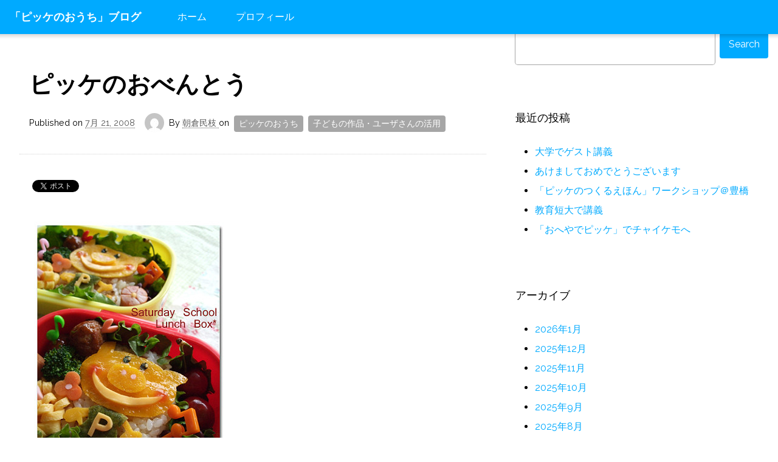

--- FILE ---
content_type: text/html; charset=UTF-8
request_url: https://blog.pekay.jp/?p=140
body_size: 11796
content:
<!DOCTYPE html>
<html id="html" class="no-js html status-mobile-main-nav-inactive ui-state__main-nav--inactive  html-post-%e3%83%94%e3%83%83%e3%82%b1%e3%81%ae%e3%81%8a%e3%81%b9%e3%82%93%e3%81%a8%e3%81%86 site-default hopscotch--site hopscotch-two " lang="ja"
	prefix="og: http://ogp.me/ns#"  data-html-page-nav-state="inactive">
    <head>
        <meta charset="UTF-8">
        <meta http-equiv="X-UA-Compatible" content="IE=edge">
        
        <link rel="profile" href="http://gmpg.org/xfn/11">
        <link rel="pingback" href="https://blog.pekay.jp/xmlrpc.php">
        
        <meta name="description" content="「ピッケ」にまつわるあれこれ">
        
        <meta name="HandheldFriendly" content="True">
        <meta name="MobileOptimized" content="320">
        <meta name="viewport" content="width=device-width, initial-scale=1">
        <meta http-equiv="cleartype" content="on">
        
        <!-- Android Home Screen -->
        <meta name="mobile-web-app-capable" content="yes">
        
        <!-- iOS Home Screen -->
        <meta name="apple-mobile-web-app-capable" content="yes">
        <meta name="apple-mobile-web-app-status-bar-style" content="black">
        <meta name="apple-mobile-web-app-title" content="「ピッケのおうち」ブログ">
        
        <title>ピッケのおべんとう | 「ピッケのおうち」ブログ</title>

<!-- All in One SEO Pack 2.9.1 by Michael Torbert of Semper Fi Web Design[1259,1296] -->
<link rel="canonical" href="https://blog.pekay.jp/?p=140" />
<meta property="og:title" content="ピッケのおべんとう | 「ピッケのおうち」ブログ" />
<meta property="og:type" content="article" />
<meta property="og:url" content="https://blog.pekay.jp/?p=140" />
<meta property="og:image" content="https://blog.pekay.jp/wp-content/plugins/all-in-one-seo-pack/images/default-user-image.png" />
<meta property="og:site_name" content="「ピッケのおうち」ブログ" />
<meta property="fb:admins" content="1628884948" />
<meta property="fb:app_id" content="500158677170687" />
<meta property="og:description" content="とっても嬉しいものを発見。そっくりです！それに、とっても美味しそう～。tomoyuiさんブログの「ピッケのおべんとう」(画像は許可をいただいて転載) 美味しそうなパンと、凝ったお弁当の数々。なかでも、最新の３色パンの&quot;必笑だんご剣&quot;！（ぜんまいざむらい、私もファンです）ぜんまいざむらい→じゃがいもキャラクタと食材の相性も、ぴったり。シナモンの白パンも、見事！ここまでイメージとおりに、それも「お弁当」というカタチにまとめて。魔法のようです。 トモちゃんとユイちゃんは、こんなハイレベルなお弁当を、日々食しているのですね。うらやましー。 tomoyuiさん、お子さんたちとピッケと遊んでいただき、そのうえ、こんな可愛いお弁当にまでしていただいて、ピッケも私もとっても嬉しいです。ありがとうございます！" />
<meta property="article:published_time" content="2008-07-21T01:24:28Z" />
<meta property="article:modified_time" content="2015-05-15T03:14:06Z" />
<meta name="twitter:card" content="summary" />
<meta name="twitter:title" content="ピッケのおべんとう | 「ピッケのおうち」ブログ" />
<meta name="twitter:description" content="とっても嬉しいものを発見。そっくりです！それに、とっても美味しそう～。tomoyuiさんブログの「ピッケのおべんとう」(画像は許可をいただいて転載) 美味しそうなパンと、凝ったお弁当の数々。なかでも、最新の３色パンの&quot;必笑だんご剣&quot;！（ぜんまいざむらい、私もファンです）ぜんまいざむらい→じゃがいもキャラクタと食材の相性も、ぴったり。シナモンの白パンも、見事！ここまでイメージとおりに、それも「お弁当」というカタチにまとめて。魔法のようです。 トモちゃんとユイちゃんは、こんなハイレベルなお弁当を、日々食しているのですね。うらやましー。 tomoyuiさん、お子さんたちとピッケと遊んでいただき、そのうえ、こんな可愛いお弁当にまでしていただいて、ピッケも私もとっても嬉しいです。ありがとうございます！" />
<meta name="twitter:image" content="https://blog.pekay.jp/wp-content/plugins/all-in-one-seo-pack/images/default-user-image.png" />
<meta itemprop="image" content="https://blog.pekay.jp/wp-content/plugins/all-in-one-seo-pack/images/default-user-image.png" />
<!-- /all in one seo pack -->
<link rel='dns-prefetch' href='//platform-api.sharethis.com' />
<link rel='dns-prefetch' href='//fonts.googleapis.com' />
<link rel='dns-prefetch' href='//s.w.org' />
<link rel="alternate" type="application/rss+xml" title="「ピッケのおうち」ブログ &raquo; フィード" href="https://blog.pekay.jp/?feed=rss2" />
<link rel="alternate" type="application/rss+xml" title="「ピッケのおうち」ブログ &raquo; コメントフィード" href="https://blog.pekay.jp/?feed=comments-rss2" />
		<script type="text/javascript">
			window._wpemojiSettings = {"baseUrl":"https:\/\/s.w.org\/images\/core\/emoji\/2.3\/72x72\/","ext":".png","svgUrl":"https:\/\/s.w.org\/images\/core\/emoji\/2.3\/svg\/","svgExt":".svg","source":{"concatemoji":"https:\/\/blog.pekay.jp\/wp-includes\/js\/wp-emoji-release.min.js?ver=4.8.25"}};
			!function(t,a,e){var r,i,n,o=a.createElement("canvas"),l=o.getContext&&o.getContext("2d");function c(t){var e=a.createElement("script");e.src=t,e.defer=e.type="text/javascript",a.getElementsByTagName("head")[0].appendChild(e)}for(n=Array("flag","emoji4"),e.supports={everything:!0,everythingExceptFlag:!0},i=0;i<n.length;i++)e.supports[n[i]]=function(t){var e,a=String.fromCharCode;if(!l||!l.fillText)return!1;switch(l.clearRect(0,0,o.width,o.height),l.textBaseline="top",l.font="600 32px Arial",t){case"flag":return(l.fillText(a(55356,56826,55356,56819),0,0),e=o.toDataURL(),l.clearRect(0,0,o.width,o.height),l.fillText(a(55356,56826,8203,55356,56819),0,0),e===o.toDataURL())?!1:(l.clearRect(0,0,o.width,o.height),l.fillText(a(55356,57332,56128,56423,56128,56418,56128,56421,56128,56430,56128,56423,56128,56447),0,0),e=o.toDataURL(),l.clearRect(0,0,o.width,o.height),l.fillText(a(55356,57332,8203,56128,56423,8203,56128,56418,8203,56128,56421,8203,56128,56430,8203,56128,56423,8203,56128,56447),0,0),e!==o.toDataURL());case"emoji4":return l.fillText(a(55358,56794,8205,9794,65039),0,0),e=o.toDataURL(),l.clearRect(0,0,o.width,o.height),l.fillText(a(55358,56794,8203,9794,65039),0,0),e!==o.toDataURL()}return!1}(n[i]),e.supports.everything=e.supports.everything&&e.supports[n[i]],"flag"!==n[i]&&(e.supports.everythingExceptFlag=e.supports.everythingExceptFlag&&e.supports[n[i]]);e.supports.everythingExceptFlag=e.supports.everythingExceptFlag&&!e.supports.flag,e.DOMReady=!1,e.readyCallback=function(){e.DOMReady=!0},e.supports.everything||(r=function(){e.readyCallback()},a.addEventListener?(a.addEventListener("DOMContentLoaded",r,!1),t.addEventListener("load",r,!1)):(t.attachEvent("onload",r),a.attachEvent("onreadystatechange",function(){"complete"===a.readyState&&e.readyCallback()})),(r=e.source||{}).concatemoji?c(r.concatemoji):r.wpemoji&&r.twemoji&&(c(r.twemoji),c(r.wpemoji)))}(window,document,window._wpemojiSettings);
		</script>
		<style type="text/css">
img.wp-smiley,
img.emoji {
	display: inline !important;
	border: none !important;
	box-shadow: none !important;
	height: 1em !important;
	width: 1em !important;
	margin: 0 .07em !important;
	vertical-align: -0.1em !important;
	background: none !important;
	padding: 0 !important;
}
</style>
<link rel='stylesheet' id='hopscotch-fonts-css'  href='https://fonts.googleapis.com/css?family=Raleway:400,600,700' type='text/css' media='all' />
<link rel='stylesheet' id='hopscotch-style-css'  href='https://blog.pekay.jp/wp-content/themes/hopscotch/css/app.css?ver=1.1' type='text/css' media='all' />
<link rel='stylesheet' id='hopscotch-two-style-css'  href='https://blog.pekay.jp/wp-content/themes/hopscotch/css/hopscotch-two.css?ver=1.0' type='text/css' media='all' />
<link rel='https://api.w.org/' href='https://blog.pekay.jp/index.php?rest_route=/' />
<link rel="EditURI" type="application/rsd+xml" title="RSD" href="https://blog.pekay.jp/xmlrpc.php?rsd" />
<link rel="wlwmanifest" type="application/wlwmanifest+xml" href="https://blog.pekay.jp/wp-includes/wlwmanifest.xml" /> 
<link rel='prev' title='ちびっこ向けピッケの新バナー' href='https://blog.pekay.jp/?p=139' />
<link rel='next' title='夏休みの風景' href='https://blog.pekay.jp/?p=141' />
<meta name="generator" content="WordPress 4.8.25" />
<link rel='shortlink' href='https://blog.pekay.jp/?p=140' />
<link rel="alternate" type="application/json+oembed" href="https://blog.pekay.jp/index.php?rest_route=%2Foembed%2F1.0%2Fembed&#038;url=https%3A%2F%2Fblog.pekay.jp%2F%3Fp%3D140" />
<link rel="alternate" type="text/xml+oembed" href="https://blog.pekay.jp/index.php?rest_route=%2Foembed%2F1.0%2Fembed&#038;url=https%3A%2F%2Fblog.pekay.jp%2F%3Fp%3D140&#038;format=xml" />

<!-- BEGIN: WP Social Bookmarking Light HEAD -->


<script>
    (function (d, s, id) {
        var js, fjs = d.getElementsByTagName(s)[0];
        if (d.getElementById(id)) return;
        js = d.createElement(s);
        js.id = id;
        js.src = "//connect.facebook.net/ja_JP/sdk.js#xfbml=1&version=v2.7";
        fjs.parentNode.insertBefore(js, fjs);
    }(document, 'script', 'facebook-jssdk'));
</script>

<style type="text/css">
    .wp_social_bookmarking_light{
    border: 0 !important;
    padding: 10px 0 20px 0 !important;
    margin: 0 !important;
}
.wp_social_bookmarking_light div{
    float: left !important;
    border: 0 !important;
    padding: 0 !important;
    margin: 0 5px 0px 0 !important;
    min-height: 30px !important;
    line-height: 18px !important;
    text-indent: 0 !important;
}
.wp_social_bookmarking_light img{
    border: 0 !important;
    padding: 0;
    margin: 0;
    vertical-align: top !important;
}
.wp_social_bookmarking_light_clear{
    clear: both !important;
}
#fb-root{
    display: none;
}
.wsbl_twitter{
    width: 100px;
}
.wsbl_facebook_like iframe{
    max-width: none !important;
}
</style>
<!-- END: WP Social Bookmarking Light HEAD -->
        
    </head>
    
    <body class="post-template-default single single-post postid-140 single-format-standard status-search-inactive status-scroll-top-inactive ui-type__masthead--fixed-header page-inner post-%e3%83%94%e3%83%83%e3%82%b1%e3%81%ae%e3%81%8a%e3%81%b9%e3%82%93%e3%81%a8%e3%81%86 category-pekay-house category-users-work browser-chrome header-sidebar-inactive secondary-sidebar-active tertiary-sidebar-inactive">
    
                
        <svg display="none" version="1.1" xmlns="http://www.w3.org/2000/svg" xmlns:xlink="http://www.w3.org/1999/xlink" width="144" height="48" viewBox="0 0 144 48">
    <defs>
        <g id="icon-menu">
            <path class="path1" d="M43.050 10.95h-38.1c-2.7 0-4.95-2.1-4.95-4.95s2.25-4.95 4.95-4.95h37.95c2.85 0 5.1 2.25 5.1 4.95s-2.25 4.95-4.95 4.95z"></path>
            <path class="path2" d="M43.050 28.95h-38.1c-2.7 0-4.95-2.25-4.95-4.95s2.25-4.95 4.95-4.95h37.95c2.7 0 4.95 2.25 4.95 4.95s-2.1 4.95-4.8 4.95z"></path>
            <path class="path3" d="M43.050 46.95h-38.1c-2.7 0-4.95-2.25-4.95-4.95s2.25-4.95 4.95-4.95h37.95c2.7 0 4.95 2.25 4.95 4.95 0.15 2.7-2.1 4.95-4.8 4.95z"></path>
        </g>
        <g id="icon-search">
            <path class="path1" d="M18.6 0c-5.7 0-11.1 2.55-14.55 7.050-5.4 6.75-5.25 16.8 0.15 23.4 3.6 4.35 8.85 6.75 14.4 6.75 3.6 0 7.050-1.050 9.9-2.85l0.3-0.15 12.6 12.75c1.35 1.35 3.9 1.35 5.25 0 0.75-0.75 1.2-1.65 1.2-2.7 0-1.050-0.45-1.95-1.050-2.7l-12.6-12.75 0.3-0.3c4.65-7.35 3.6-16.8-2.7-23.1-3.45-3.45-8.25-5.4-13.2-5.4zM28.050 28.050c-2.55 2.55-5.85 3.9-9.45 3.9s-6.9-1.35-9.45-3.9c-2.55-2.55-3.9-5.85-3.9-9.45 0-3.6 1.35-6.9 3.9-9.45 2.55-2.55 5.85-3.9 9.45-3.9 3.6 0 6.9 1.35 9.45 3.9 2.55 2.55 3.9 5.85 3.9 9.45s-1.35 6.9-3.9 9.45z"></path>
        </g>
        <g id="icon-more">
            <path class="path1" d="M6.75 10.95l17.25 17.7 17.25-17.7c1.5-1.65 4.050-1.65 5.55 0 1.5 1.5 1.5 4.050 0 5.7l-19.95 20.4c0 0 0 0 0 0s0 0 0 0c-0.75 0.75-1.65 1.050-2.55 1.2 0 0-0.15 0-0.15 0 0 0-0.15 0-0.15 0-0.9 0-1.95-0.45-2.55-1.2 0 0 0 0 0 0 0 0 0 0 0 0l-20.25-20.4c-1.5-1.65-1.5-4.2 0-5.7 1.5-1.65 3.9-1.65 5.55 0z"></path>
        </g>
    </defs>
</svg>        <!--[if lt IE 9]>
<p class="browsehappy">You are using an <strong>outdated</strong> browser. Please <a href="http://browsehappy.com/">upgrade your browser</a> to improve your experience.</p>
<![endif]-->
        <div id="page" class="view">
        
            <header id="masthead" class="masthead" role="banner">
                <div class="masthead-cr">
                    
                    <div class="masthead-header">
    <h1 class="site-title site-title-heading">
        <a class="site-title-link" href="https://blog.pekay.jp/" rel="home" title="Home">
            <span class="label">「ピッケのおうち」ブログ</span>
        </a>
    </h1>
    <p class="description site-description">「ピッケ」にまつわるあれこれ</p>
</div><!-- masthead-header -->                    <nav id="main-navigation" class="main-navigation ui-type-main-nav--folding-ladder " role="navigation">
    <div class="main-navigation-cr">
        <h2 id="main-navigation-heading" class="main-navigation-heading" title="Main Navigation">
            <span class="label">Main Navigation</span>
            <span class="svg-icon-cr"><svg class="icon icon-menu" width="0" height="0" viewBox="0 0 48 48"><use xlink:href="#icon-menu"></use></svg></span>
        </h2>
        <div class="main-navigation-ct">
            <a class="skip-to-content-link" href="#primary-content" title="Skip to content">Skip to content</a>
            <div class="nav-menu"><ul>
<li ><a href="https://blog.pekay.jp/">ホーム</a></li><li class="page_item page-item-2"><a href="https://blog.pekay.jp/?page_id=2">プロフィール</a></li>
</ul></div>
        </div>
    </div>
</nav><!-- main-navigation -->                                    
                </div>
            </header><!-- masthead -->
            
            <div id="main" class="main">
                <div class="main-cr">                    
        <div id="primary-content" class="primary-content">
            <div class="primary-content-cr" role="main">
                
                <section class="main-content">
                    <div class="main-content-cr">
                        <header class="main-content-hr">
                            <h2 class="heading accessible-name">Main Content</h2>
                        </header>
                        <div class="main-content-ct">
                            
                            

<article id="hopscotch-%e3%83%94%e3%83%83%e3%82%b1%e3%81%ae%e3%81%8a%e3%81%b9%e3%82%93%e3%81%a8%e3%81%86" class="entry post-140 post type-post status-publish format-standard hentry category-pekay-house category-users-work hopscotch-%e3%83%94%e3%83%83%e3%82%b1%e3%81%ae%e3%81%8a%e3%81%b9%e3%82%93%e3%81%a8%e3%81%86 entry-thumbnail-inactive entry-thumbnail--inactive ui-state__entry-thumbnail--inactive" data-entry-thumbnail-state="inactive">
    
    <div class="entry-cr hopscotch-%e3%83%94%e3%83%83%e3%82%b1%e3%81%ae%e3%81%8a%e3%81%b9%e3%82%93%e3%81%a8%e3%81%86--entry-cr">
        <header class="entry-hr hopscotch-%e3%83%94%e3%83%83%e3%82%b1%e3%81%ae%e3%81%8a%e3%81%b9%e3%82%93%e3%81%a8%e3%81%86--entry-hr">
            <div class="entry-hr-cr">
				
                                
                    <h1 class="entry-title"><a class="entry-title-link" href="https://blog.pekay.jp/?p=140" rel="bookmark">ピッケのおべんとう</a></h1>                
                    
                    
                                        
                    <div class="entry-meta">
                        <div class="entry-meta-cr">
                            
                        <div class="timestamp entry-timestamp"><span class="label">Published on</span> <a class="timestamp-link entry-timestamp-link" href="https://blog.pekay.jp/?p=140" title="Permalink to ピッケのおべんとう" rel="bookmark"><time class="entry-timestamp-time" datetime="2008-07-21T10:24:28+00:00" title="Permalink to ピッケのおべんとう"><span class="entry-date"><span class="date-month">7月</span> <span class="date-day">21</span><span class="punctuation">,</span> <span class="date-year">2008</span></span></time></a></div><!-- .entry-timestamp --><div class="entry-byline"><span class="label label-preposition">By</span> <span class="author vcard"><a class="url fn n" href="https://blog.pekay.jp/?author=2" title="View all posts by 朝倉民枝" rel="author">朝倉民枝 <img alt='' src='https://secure.gravatar.com/avatar/d733eaf410df93993d14d64eb2638d3b?s=32&#038;d=mm&#038;r=g' srcset='https://secure.gravatar.com/avatar/d733eaf410df93993d14d64eb2638d3b?s=64&amp;d=mm&amp;r=g 2x' class='avatar avatar-32 photo' height='32' width='32' /></a></span> <span class="mid-label label-preposition">on</span> <span class="category-list"><a href="https://blog.pekay.jp/?cat=23" rel="category">ピッケのおうち</a><span class="separator">,</span> <a href="https://blog.pekay.jp/?cat=34" rel="category">子どもの作品・ユーザさんの活用</a></span></div><!-- .entry-byline -->                        
                        </div>
                    </div>
                    
                                                                
                                
            </div>            
        </header>
        
        
        <div class="entry-ct  hopscotch-%e3%83%94%e3%83%83%e3%82%b1%e3%81%ae%e3%81%8a%e3%81%b9%e3%82%93%e3%81%a8%e3%81%86--entry-ct">
            
                        
            <div class="entry-ct-cr">
                
            
                                    
                                        
                                    
                    <div class='wp_social_bookmarking_light'>
            <div class="wsbl_facebook_like"><div id="fb-root"></div><fb:like href="https://blog.pekay.jp/?p=140" layout="button_count" action="like" width="100" share="false" show_faces="false" ></fb:like></div>
            <div class="wsbl_twitter"><a href="https://twitter.com/share" class="twitter-share-button" data-url="https://blog.pekay.jp/?p=140" data-text="ピッケのおべんとう" data-lang="ja">Tweet</a></div>
            <div class="wsbl_google_plus_one"><g:plusone size="medium" annotation="none" href="https://blog.pekay.jp/?p=140" ></g:plusone></div>
            <div class="wsbl_hatena_button"><a href="//b.hatena.ne.jp/entry/https://blog.pekay.jp/?p=140" class="hatena-bookmark-button" data-hatena-bookmark-title="ピッケのおべんとう" data-hatena-bookmark-layout="simple-balloon" title="このエントリーをはてなブックマークに追加"> <img src="//b.hatena.ne.jp/images/entry-button/button-only@2x.png" alt="このエントリーをはてなブックマークに追加" width="20" height="20" style="border: none;" /></a><script type="text/javascript" src="//b.hatena.ne.jp/js/bookmark_button.js" charset="utf-8" async="async"></script></div>
    </div>
<br class='wp_social_bookmarking_light_clear' />
<p class="img-cr"><img title="Img080721_1" alt="Img080721_1" src="/cocoimg/img080721_1.jpg" border="0" /> <br />とっても嬉しいものを発見。<br />そっくりです！<br />それに、とっても美味しそう～。<br /><a href="http://plaza.rakuten.co.jp/tomoyui/" target="_blank">tomoyuiさんブログ</a>の「<a href="http://plaza.rakuten.co.jp/tomoyui/diary/200805100000/" target="_blank">ピッケのおべんとう</a>」<br /><span style="font-size: 0.8em;">(画像は許可をいただいて転載)</span></p>
<p>美味しそうなパンと、凝ったお弁当の数々。<br />なかでも、最新の３色パンの&quot;<a href="http://plaza.rakuten.co.jp/tomoyui/diary/200807180000/" target="_blank">必笑だんご剣</a>&quot;！<br />（ぜんまいざむらい、私もファンです）<br />ぜんまいざむらい→じゃがいも<br />キャラクタと食材の相性も、ぴったり。<br /><a href="http://plaza.rakuten.co.jp/tomoyui/diary/200807090000/" target="_blank">シナモンの白パン</a>も、見事！<br />ここまでイメージとおりに、<br />それも「お弁当」というカタチにまとめて。<br />魔法のようです。</p>
<p>トモちゃんとユイちゃんは、<br />こんなハイレベルなお弁当を、日々食しているのですね。<br />うらやましー。</p>
<p>tomoyuiさん、<br />お子さんたちとピッケと遊んでいただき、そのうえ、<br />こんな可愛いお弁当にまでしていただいて、<br />ピッケも私もとっても嬉しいです。<br />ありがとうございます！</p></p>
                
                                            
                            
                        </div>
                
                        
            
                                

                                
                    </div><!-- entry-ct -->
        
            
    </div><!-- entry-cr -->
</article>		<nav class="action-items content-navigation entry-navigation post-navigation-action post-navigation" role="navigation">
    <div class="content-navigation-cr">
        <h1 class="assistive-text">Entry Navigation</h1>
        <ul class="acton-list content-navigation-list entry-navigation-list post-navigation-list">

                        <li class="action-item action-go-next entry-navigation--next--action-item post-navigation--next--action-item">
                <span class="label label-next">Newer Entry</span> <a href="https://blog.pekay.jp/?p=141" rel="next">夏休みの風景</a>            
                        <li class="action-item action-go-previous entry-navigation--previous--action-item post-navigation--previous--action-item">
                <span class="label label-previous">Older Entry</span> <a href="https://blog.pekay.jp/?p=139" rel="prev">ちびっこ向けピッケの新バナー</a>                    
        </ul>
    </div>
</nav><!-- action-items -->
		                        
                        </div>
                   </div>
                </section><!-- main-content -->
             
            </div>
        </div><!-- primary-content -->
        
        <section id="secondary-sidebar" class="sidebar secondary-sidebar" role="complementary">
    <div class="secondary-sidebar-cr">
        <h2 class="secondary-sidebar-heading">Secondary Content</h2>
        <div class="widget-area">
            <aside id="search-2" class="widget widget_search"><div class="search">
    <div class="search-cr">
        <form class="search-form" method="get" action="https://blog.pekay.jp/" role="search">
            <fieldset>
                <legend>Search Form</legend>
                <div class="field search--field-input">
                    <div class="field-cr">
                        <label id="search-control" class="search-label search-control">
                            <span class="label">Search Keyword</span>
                            <svg class="icon icon-search" width="0" height="0" viewBox="0 0 48 48"><use xlink:href="#icon-search"></use></svg>
                        </label>
                        <div class="sudo-input-text search--sudo-input-text" data-state-form-element="unfocused">
                            <input type="search" class="search-input" placeholder="Type keyword" value="" name="s" title="Search" required>
                        </div>
                    </div>
                </div>
                <div class="field-action search--field-action">
                    <div class="field-cr">
                        <div class="sudo-button search--sudo-button" data-state-form-element="unfocused">
                            <button class="search-submit" type="submit" title="Search">
                                <span class="label">Search</span>
                                <svg class="icon icon-search" width="0" height="0" viewBox="0 0 48 48"><use xlink:href="#icon-search"></use></svg>
                            </button>
                        </div>
                    </div>
                </div>
            </fieldset>
        </form>
    </div>
</div><!-- search --></aside>		<aside id="recent-posts-2" class="widget widget_recent_entries">		<h3 class="widget-title">最近の投稿</h3>		<ul>
					<li>
				<a href="https://blog.pekay.jp/?p=11798">大学でゲスト講義</a>
						</li>
					<li>
				<a href="https://blog.pekay.jp/?p=11793">あけましておめでとうございます</a>
						</li>
					<li>
				<a href="https://blog.pekay.jp/?p=11758">「ピッケのつくるえほん」ワークショップ＠豊橋</a>
						</li>
					<li>
				<a href="https://blog.pekay.jp/?p=11748">教育短大で講義</a>
						</li>
					<li>
				<a href="https://blog.pekay.jp/?p=11734">「おへやでピッケ」でチャイケモへ</a>
						</li>
				</ul>
		</aside>		<aside id="archives-2" class="widget widget_archive"><h3 class="widget-title">アーカイブ</h3>		<ul>
			<li><a href='https://blog.pekay.jp/?m=202601'>2026年1月</a></li>
	<li><a href='https://blog.pekay.jp/?m=202512'>2025年12月</a></li>
	<li><a href='https://blog.pekay.jp/?m=202511'>2025年11月</a></li>
	<li><a href='https://blog.pekay.jp/?m=202510'>2025年10月</a></li>
	<li><a href='https://blog.pekay.jp/?m=202509'>2025年9月</a></li>
	<li><a href='https://blog.pekay.jp/?m=202508'>2025年8月</a></li>
	<li><a href='https://blog.pekay.jp/?m=202507'>2025年7月</a></li>
	<li><a href='https://blog.pekay.jp/?m=202506'>2025年6月</a></li>
	<li><a href='https://blog.pekay.jp/?m=202505'>2025年5月</a></li>
	<li><a href='https://blog.pekay.jp/?m=202504'>2025年4月</a></li>
	<li><a href='https://blog.pekay.jp/?m=202503'>2025年3月</a></li>
	<li><a href='https://blog.pekay.jp/?m=202502'>2025年2月</a></li>
	<li><a href='https://blog.pekay.jp/?m=202501'>2025年1月</a></li>
	<li><a href='https://blog.pekay.jp/?m=202412'>2024年12月</a></li>
	<li><a href='https://blog.pekay.jp/?m=202411'>2024年11月</a></li>
	<li><a href='https://blog.pekay.jp/?m=202410'>2024年10月</a></li>
	<li><a href='https://blog.pekay.jp/?m=202409'>2024年9月</a></li>
	<li><a href='https://blog.pekay.jp/?m=202408'>2024年8月</a></li>
	<li><a href='https://blog.pekay.jp/?m=202407'>2024年7月</a></li>
	<li><a href='https://blog.pekay.jp/?m=202406'>2024年6月</a></li>
	<li><a href='https://blog.pekay.jp/?m=202405'>2024年5月</a></li>
	<li><a href='https://blog.pekay.jp/?m=202404'>2024年4月</a></li>
	<li><a href='https://blog.pekay.jp/?m=202403'>2024年3月</a></li>
	<li><a href='https://blog.pekay.jp/?m=202402'>2024年2月</a></li>
	<li><a href='https://blog.pekay.jp/?m=202401'>2024年1月</a></li>
	<li><a href='https://blog.pekay.jp/?m=202312'>2023年12月</a></li>
	<li><a href='https://blog.pekay.jp/?m=202311'>2023年11月</a></li>
	<li><a href='https://blog.pekay.jp/?m=202310'>2023年10月</a></li>
	<li><a href='https://blog.pekay.jp/?m=202309'>2023年9月</a></li>
	<li><a href='https://blog.pekay.jp/?m=202308'>2023年8月</a></li>
	<li><a href='https://blog.pekay.jp/?m=202307'>2023年7月</a></li>
	<li><a href='https://blog.pekay.jp/?m=202306'>2023年6月</a></li>
	<li><a href='https://blog.pekay.jp/?m=202305'>2023年5月</a></li>
	<li><a href='https://blog.pekay.jp/?m=202304'>2023年4月</a></li>
	<li><a href='https://blog.pekay.jp/?m=202303'>2023年3月</a></li>
	<li><a href='https://blog.pekay.jp/?m=202302'>2023年2月</a></li>
	<li><a href='https://blog.pekay.jp/?m=202301'>2023年1月</a></li>
	<li><a href='https://blog.pekay.jp/?m=202212'>2022年12月</a></li>
	<li><a href='https://blog.pekay.jp/?m=202211'>2022年11月</a></li>
	<li><a href='https://blog.pekay.jp/?m=202210'>2022年10月</a></li>
	<li><a href='https://blog.pekay.jp/?m=202209'>2022年9月</a></li>
	<li><a href='https://blog.pekay.jp/?m=202208'>2022年8月</a></li>
	<li><a href='https://blog.pekay.jp/?m=202207'>2022年7月</a></li>
	<li><a href='https://blog.pekay.jp/?m=202206'>2022年6月</a></li>
	<li><a href='https://blog.pekay.jp/?m=202205'>2022年5月</a></li>
	<li><a href='https://blog.pekay.jp/?m=202204'>2022年4月</a></li>
	<li><a href='https://blog.pekay.jp/?m=202203'>2022年3月</a></li>
	<li><a href='https://blog.pekay.jp/?m=202202'>2022年2月</a></li>
	<li><a href='https://blog.pekay.jp/?m=202201'>2022年1月</a></li>
	<li><a href='https://blog.pekay.jp/?m=202112'>2021年12月</a></li>
	<li><a href='https://blog.pekay.jp/?m=202111'>2021年11月</a></li>
	<li><a href='https://blog.pekay.jp/?m=202110'>2021年10月</a></li>
	<li><a href='https://blog.pekay.jp/?m=202109'>2021年9月</a></li>
	<li><a href='https://blog.pekay.jp/?m=202108'>2021年8月</a></li>
	<li><a href='https://blog.pekay.jp/?m=202107'>2021年7月</a></li>
	<li><a href='https://blog.pekay.jp/?m=202105'>2021年5月</a></li>
	<li><a href='https://blog.pekay.jp/?m=202103'>2021年3月</a></li>
	<li><a href='https://blog.pekay.jp/?m=202102'>2021年2月</a></li>
	<li><a href='https://blog.pekay.jp/?m=202101'>2021年1月</a></li>
	<li><a href='https://blog.pekay.jp/?m=202012'>2020年12月</a></li>
	<li><a href='https://blog.pekay.jp/?m=202011'>2020年11月</a></li>
	<li><a href='https://blog.pekay.jp/?m=202010'>2020年10月</a></li>
	<li><a href='https://blog.pekay.jp/?m=202009'>2020年9月</a></li>
	<li><a href='https://blog.pekay.jp/?m=202008'>2020年8月</a></li>
	<li><a href='https://blog.pekay.jp/?m=202007'>2020年7月</a></li>
	<li><a href='https://blog.pekay.jp/?m=202006'>2020年6月</a></li>
	<li><a href='https://blog.pekay.jp/?m=202005'>2020年5月</a></li>
	<li><a href='https://blog.pekay.jp/?m=202004'>2020年4月</a></li>
	<li><a href='https://blog.pekay.jp/?m=202003'>2020年3月</a></li>
	<li><a href='https://blog.pekay.jp/?m=202002'>2020年2月</a></li>
	<li><a href='https://blog.pekay.jp/?m=202001'>2020年1月</a></li>
	<li><a href='https://blog.pekay.jp/?m=201912'>2019年12月</a></li>
	<li><a href='https://blog.pekay.jp/?m=201911'>2019年11月</a></li>
	<li><a href='https://blog.pekay.jp/?m=201910'>2019年10月</a></li>
	<li><a href='https://blog.pekay.jp/?m=201909'>2019年9月</a></li>
	<li><a href='https://blog.pekay.jp/?m=201908'>2019年8月</a></li>
	<li><a href='https://blog.pekay.jp/?m=201907'>2019年7月</a></li>
	<li><a href='https://blog.pekay.jp/?m=201906'>2019年6月</a></li>
	<li><a href='https://blog.pekay.jp/?m=201905'>2019年5月</a></li>
	<li><a href='https://blog.pekay.jp/?m=201904'>2019年4月</a></li>
	<li><a href='https://blog.pekay.jp/?m=201903'>2019年3月</a></li>
	<li><a href='https://blog.pekay.jp/?m=201902'>2019年2月</a></li>
	<li><a href='https://blog.pekay.jp/?m=201901'>2019年1月</a></li>
	<li><a href='https://blog.pekay.jp/?m=201812'>2018年12月</a></li>
	<li><a href='https://blog.pekay.jp/?m=201811'>2018年11月</a></li>
	<li><a href='https://blog.pekay.jp/?m=201810'>2018年10月</a></li>
	<li><a href='https://blog.pekay.jp/?m=201809'>2018年9月</a></li>
	<li><a href='https://blog.pekay.jp/?m=201808'>2018年8月</a></li>
	<li><a href='https://blog.pekay.jp/?m=201807'>2018年7月</a></li>
	<li><a href='https://blog.pekay.jp/?m=201806'>2018年6月</a></li>
	<li><a href='https://blog.pekay.jp/?m=201805'>2018年5月</a></li>
	<li><a href='https://blog.pekay.jp/?m=201804'>2018年4月</a></li>
	<li><a href='https://blog.pekay.jp/?m=201803'>2018年3月</a></li>
	<li><a href='https://blog.pekay.jp/?m=201802'>2018年2月</a></li>
	<li><a href='https://blog.pekay.jp/?m=201801'>2018年1月</a></li>
	<li><a href='https://blog.pekay.jp/?m=201712'>2017年12月</a></li>
	<li><a href='https://blog.pekay.jp/?m=201711'>2017年11月</a></li>
	<li><a href='https://blog.pekay.jp/?m=201710'>2017年10月</a></li>
	<li><a href='https://blog.pekay.jp/?m=201709'>2017年9月</a></li>
	<li><a href='https://blog.pekay.jp/?m=201708'>2017年8月</a></li>
	<li><a href='https://blog.pekay.jp/?m=201707'>2017年7月</a></li>
	<li><a href='https://blog.pekay.jp/?m=201706'>2017年6月</a></li>
	<li><a href='https://blog.pekay.jp/?m=201705'>2017年5月</a></li>
	<li><a href='https://blog.pekay.jp/?m=201704'>2017年4月</a></li>
	<li><a href='https://blog.pekay.jp/?m=201703'>2017年3月</a></li>
	<li><a href='https://blog.pekay.jp/?m=201702'>2017年2月</a></li>
	<li><a href='https://blog.pekay.jp/?m=201701'>2017年1月</a></li>
	<li><a href='https://blog.pekay.jp/?m=201612'>2016年12月</a></li>
	<li><a href='https://blog.pekay.jp/?m=201611'>2016年11月</a></li>
	<li><a href='https://blog.pekay.jp/?m=201610'>2016年10月</a></li>
	<li><a href='https://blog.pekay.jp/?m=201609'>2016年9月</a></li>
	<li><a href='https://blog.pekay.jp/?m=201608'>2016年8月</a></li>
	<li><a href='https://blog.pekay.jp/?m=201607'>2016年7月</a></li>
	<li><a href='https://blog.pekay.jp/?m=201606'>2016年6月</a></li>
	<li><a href='https://blog.pekay.jp/?m=201605'>2016年5月</a></li>
	<li><a href='https://blog.pekay.jp/?m=201604'>2016年4月</a></li>
	<li><a href='https://blog.pekay.jp/?m=201603'>2016年3月</a></li>
	<li><a href='https://blog.pekay.jp/?m=201602'>2016年2月</a></li>
	<li><a href='https://blog.pekay.jp/?m=201601'>2016年1月</a></li>
	<li><a href='https://blog.pekay.jp/?m=201512'>2015年12月</a></li>
	<li><a href='https://blog.pekay.jp/?m=201511'>2015年11月</a></li>
	<li><a href='https://blog.pekay.jp/?m=201510'>2015年10月</a></li>
	<li><a href='https://blog.pekay.jp/?m=201509'>2015年9月</a></li>
	<li><a href='https://blog.pekay.jp/?m=201508'>2015年8月</a></li>
	<li><a href='https://blog.pekay.jp/?m=201507'>2015年7月</a></li>
	<li><a href='https://blog.pekay.jp/?m=201506'>2015年6月</a></li>
	<li><a href='https://blog.pekay.jp/?m=201505'>2015年5月</a></li>
	<li><a href='https://blog.pekay.jp/?m=201504'>2015年4月</a></li>
	<li><a href='https://blog.pekay.jp/?m=201503'>2015年3月</a></li>
	<li><a href='https://blog.pekay.jp/?m=201502'>2015年2月</a></li>
	<li><a href='https://blog.pekay.jp/?m=201501'>2015年1月</a></li>
	<li><a href='https://blog.pekay.jp/?m=201412'>2014年12月</a></li>
	<li><a href='https://blog.pekay.jp/?m=201411'>2014年11月</a></li>
	<li><a href='https://blog.pekay.jp/?m=201409'>2014年9月</a></li>
	<li><a href='https://blog.pekay.jp/?m=201408'>2014年8月</a></li>
	<li><a href='https://blog.pekay.jp/?m=201407'>2014年7月</a></li>
	<li><a href='https://blog.pekay.jp/?m=201406'>2014年6月</a></li>
	<li><a href='https://blog.pekay.jp/?m=201405'>2014年5月</a></li>
	<li><a href='https://blog.pekay.jp/?m=201404'>2014年4月</a></li>
	<li><a href='https://blog.pekay.jp/?m=201403'>2014年3月</a></li>
	<li><a href='https://blog.pekay.jp/?m=201402'>2014年2月</a></li>
	<li><a href='https://blog.pekay.jp/?m=201401'>2014年1月</a></li>
	<li><a href='https://blog.pekay.jp/?m=201312'>2013年12月</a></li>
	<li><a href='https://blog.pekay.jp/?m=201311'>2013年11月</a></li>
	<li><a href='https://blog.pekay.jp/?m=201310'>2013年10月</a></li>
	<li><a href='https://blog.pekay.jp/?m=201308'>2013年8月</a></li>
	<li><a href='https://blog.pekay.jp/?m=201307'>2013年7月</a></li>
	<li><a href='https://blog.pekay.jp/?m=201306'>2013年6月</a></li>
	<li><a href='https://blog.pekay.jp/?m=201305'>2013年5月</a></li>
	<li><a href='https://blog.pekay.jp/?m=201304'>2013年4月</a></li>
	<li><a href='https://blog.pekay.jp/?m=201303'>2013年3月</a></li>
	<li><a href='https://blog.pekay.jp/?m=201301'>2013年1月</a></li>
	<li><a href='https://blog.pekay.jp/?m=201208'>2012年8月</a></li>
	<li><a href='https://blog.pekay.jp/?m=201207'>2012年7月</a></li>
	<li><a href='https://blog.pekay.jp/?m=201206'>2012年6月</a></li>
	<li><a href='https://blog.pekay.jp/?m=201204'>2012年4月</a></li>
	<li><a href='https://blog.pekay.jp/?m=201203'>2012年3月</a></li>
	<li><a href='https://blog.pekay.jp/?m=201202'>2012年2月</a></li>
	<li><a href='https://blog.pekay.jp/?m=201201'>2012年1月</a></li>
	<li><a href='https://blog.pekay.jp/?m=201112'>2011年12月</a></li>
	<li><a href='https://blog.pekay.jp/?m=201110'>2011年10月</a></li>
	<li><a href='https://blog.pekay.jp/?m=201109'>2011年9月</a></li>
	<li><a href='https://blog.pekay.jp/?m=201108'>2011年8月</a></li>
	<li><a href='https://blog.pekay.jp/?m=201107'>2011年7月</a></li>
	<li><a href='https://blog.pekay.jp/?m=201106'>2011年6月</a></li>
	<li><a href='https://blog.pekay.jp/?m=201105'>2011年5月</a></li>
	<li><a href='https://blog.pekay.jp/?m=201104'>2011年4月</a></li>
	<li><a href='https://blog.pekay.jp/?m=201103'>2011年3月</a></li>
	<li><a href='https://blog.pekay.jp/?m=201102'>2011年2月</a></li>
	<li><a href='https://blog.pekay.jp/?m=201101'>2011年1月</a></li>
	<li><a href='https://blog.pekay.jp/?m=201012'>2010年12月</a></li>
	<li><a href='https://blog.pekay.jp/?m=201011'>2010年11月</a></li>
	<li><a href='https://blog.pekay.jp/?m=201009'>2010年9月</a></li>
	<li><a href='https://blog.pekay.jp/?m=201008'>2010年8月</a></li>
	<li><a href='https://blog.pekay.jp/?m=201007'>2010年7月</a></li>
	<li><a href='https://blog.pekay.jp/?m=201006'>2010年6月</a></li>
	<li><a href='https://blog.pekay.jp/?m=201005'>2010年5月</a></li>
	<li><a href='https://blog.pekay.jp/?m=201004'>2010年4月</a></li>
	<li><a href='https://blog.pekay.jp/?m=201003'>2010年3月</a></li>
	<li><a href='https://blog.pekay.jp/?m=201002'>2010年2月</a></li>
	<li><a href='https://blog.pekay.jp/?m=201001'>2010年1月</a></li>
	<li><a href='https://blog.pekay.jp/?m=200912'>2009年12月</a></li>
	<li><a href='https://blog.pekay.jp/?m=200911'>2009年11月</a></li>
	<li><a href='https://blog.pekay.jp/?m=200910'>2009年10月</a></li>
	<li><a href='https://blog.pekay.jp/?m=200909'>2009年9月</a></li>
	<li><a href='https://blog.pekay.jp/?m=200908'>2009年8月</a></li>
	<li><a href='https://blog.pekay.jp/?m=200907'>2009年7月</a></li>
	<li><a href='https://blog.pekay.jp/?m=200906'>2009年6月</a></li>
	<li><a href='https://blog.pekay.jp/?m=200905'>2009年5月</a></li>
	<li><a href='https://blog.pekay.jp/?m=200904'>2009年4月</a></li>
	<li><a href='https://blog.pekay.jp/?m=200903'>2009年3月</a></li>
	<li><a href='https://blog.pekay.jp/?m=200902'>2009年2月</a></li>
	<li><a href='https://blog.pekay.jp/?m=200901'>2009年1月</a></li>
	<li><a href='https://blog.pekay.jp/?m=200812'>2008年12月</a></li>
	<li><a href='https://blog.pekay.jp/?m=200811'>2008年11月</a></li>
	<li><a href='https://blog.pekay.jp/?m=200810'>2008年10月</a></li>
	<li><a href='https://blog.pekay.jp/?m=200809'>2008年9月</a></li>
	<li><a href='https://blog.pekay.jp/?m=200808'>2008年8月</a></li>
	<li><a href='https://blog.pekay.jp/?m=200807'>2008年7月</a></li>
	<li><a href='https://blog.pekay.jp/?m=200806'>2008年6月</a></li>
	<li><a href='https://blog.pekay.jp/?m=200805'>2008年5月</a></li>
	<li><a href='https://blog.pekay.jp/?m=200804'>2008年4月</a></li>
	<li><a href='https://blog.pekay.jp/?m=200803'>2008年3月</a></li>
	<li><a href='https://blog.pekay.jp/?m=200802'>2008年2月</a></li>
	<li><a href='https://blog.pekay.jp/?m=200801'>2008年1月</a></li>
	<li><a href='https://blog.pekay.jp/?m=200712'>2007年12月</a></li>
	<li><a href='https://blog.pekay.jp/?m=200711'>2007年11月</a></li>
	<li><a href='https://blog.pekay.jp/?m=200710'>2007年10月</a></li>
	<li><a href='https://blog.pekay.jp/?m=200709'>2007年9月</a></li>
		</ul>
		</aside><aside id="categories-2" class="widget widget_categories"><h3 class="widget-title">カテゴリー</h3>		<ul>
	<li class="cat-item cat-item-36"><a href="https://blog.pekay.jp/?cat=36" >おしらせ</a>
</li>
	<li class="cat-item cat-item-35"><a href="https://blog.pekay.jp/?cat=35" >つくる（アプリ以外）</a>
</li>
	<li class="cat-item cat-item-29"><a href="https://blog.pekay.jp/?cat=29" >アプリデザイン・開発話</a>
</li>
	<li class="cat-item cat-item-37"><a href="https://blog.pekay.jp/?cat=37" >アート・映画</a>
</li>
	<li class="cat-item cat-item-47"><a href="https://blog.pekay.jp/?cat=47" >クリエイティブリユース</a>
</li>
	<li class="cat-item cat-item-43"><a href="https://blog.pekay.jp/?cat=43" >ピッケTips・あそび方</a>
</li>
	<li class="cat-item cat-item-23"><a href="https://blog.pekay.jp/?cat=23" >ピッケのおうち</a>
</li>
	<li class="cat-item cat-item-24"><a href="https://blog.pekay.jp/?cat=24" >ピッケのつくるえほん</a>
</li>
	<li class="cat-item cat-item-25"><a href="https://blog.pekay.jp/?cat=25" >ピッケのつくるプレゼン</a>
</li>
	<li class="cat-item cat-item-45"><a href="https://blog.pekay.jp/?cat=45" >ピッケ以外の仕事・作品</a>
</li>
	<li class="cat-item cat-item-26"><a href="https://blog.pekay.jp/?cat=26" >ピッケ全般</a>
</li>
	<li class="cat-item cat-item-46"><a href="https://blog.pekay.jp/?cat=46" >ピッケ工作</a>
</li>
	<li class="cat-item cat-item-44"><a href="https://blog.pekay.jp/?cat=44" >メディアでの紹介</a>
</li>
	<li class="cat-item cat-item-27"><a href="https://blog.pekay.jp/?cat=27" >ワークショップ・展示</a>
</li>
	<li class="cat-item cat-item-30"><a href="https://blog.pekay.jp/?cat=30" >公教育</a>
</li>
	<li class="cat-item cat-item-50"><a href="https://blog.pekay.jp/?cat=50" >公教育＞中学校・高等学校</a>
</li>
	<li class="cat-item cat-item-51"><a href="https://blog.pekay.jp/?cat=51" >公教育＞大学・大学院</a>
</li>
	<li class="cat-item cat-item-49"><a href="https://blog.pekay.jp/?cat=49" >公教育＞小学校</a>
</li>
	<li class="cat-item cat-item-48"><a href="https://blog.pekay.jp/?cat=48" >公教育＞幼稚園(保育園)</a>
</li>
	<li class="cat-item cat-item-52"><a href="https://blog.pekay.jp/?cat=52" >公教育＞特別支援</a>
</li>
	<li class="cat-item cat-item-54"><a href="https://blog.pekay.jp/?cat=54" >公教育＞院内学級</a>
</li>
	<li class="cat-item cat-item-38"><a href="https://blog.pekay.jp/?cat=38" >図書館</a>
</li>
	<li class="cat-item cat-item-31"><a href="https://blog.pekay.jp/?cat=31" >地域コミュニティ・世代間交流</a>
</li>
	<li class="cat-item cat-item-61"><a href="https://blog.pekay.jp/?cat=61" >外国にルーツのある子ども</a>
</li>
	<li class="cat-item cat-item-34"><a href="https://blog.pekay.jp/?cat=34" >子どもの作品・ユーザさんの活用</a>
</li>
	<li class="cat-item cat-item-32"><a href="https://blog.pekay.jp/?cat=32" >小児医療</a>
</li>
	<li class="cat-item cat-item-39"><a href="https://blog.pekay.jp/?cat=39" >旅行</a>
</li>
	<li class="cat-item cat-item-42"><a href="https://blog.pekay.jp/?cat=42" >日々の暮らし・雑感</a>
</li>
	<li class="cat-item cat-item-33"><a href="https://blog.pekay.jp/?cat=33" >発達障害・特別支援(チャレンジド)</a>
</li>
	<li class="cat-item cat-item-41"><a href="https://blog.pekay.jp/?cat=41" >神戸・芦屋</a>
</li>
	<li class="cat-item cat-item-55"><a href="https://blog.pekay.jp/?cat=55" >絵本・本</a>
</li>
	<li class="cat-item cat-item-62"><a href="https://blog.pekay.jp/?cat=62" >英語教育</a>
</li>
	<li class="cat-item cat-item-28"><a href="https://blog.pekay.jp/?cat=28" >講演・講義・学会・論文</a>
</li>
	<li class="cat-item cat-item-60"><a href="https://blog.pekay.jp/?cat=60" >豊橋</a>
</li>
	<li class="cat-item cat-item-40"><a href="https://blog.pekay.jp/?cat=40" >買い物</a>
</li>
		</ul>
</aside>        </div><!-- widget-area -->    
    </div>
</section><!-- secondary-sidebar -->

    </div><!-- main-cr -->
</div><!-- main -->

            <footer id="colophon" class="colophon" role="contentinfo">
                <div class="colophon-cr">
                    <div class="scroll-top">
    <a id="scroll-top-link" class="scroll-top-link" href="#html" title="Scroll to top">
        <span class="label">Scroll to top</span>
        <svg class="icon icon-more" width="0" height="0" viewBox="0 0 48 48"><use xlink:href="#icon-more"></use></svg>
    </a>
</div><!-- scroll-top -->                                        <div class="site-info">
    <p class="web-designer">
    <a href="http://dysinelab.com/">HopScotch</a>
    WordPress Theme is
    <span class="phrase">made in
        <abbr class="ph-link" title="Manila, Philippines">PH</abbr>
    </span>
</p>    <p class="copyright">
        &copy; 2026        「ピッケのおうち」ブログ.
        		<span class="olrayt">All rights reserved.</span>
		    </p>
</div><!-- site-info -->                </div>
            </footer><!-- colophon -->
        
        </div><!--page-->
    
    <script type='text/javascript' src='https://blog.pekay.jp/wp-content/themes/hopscotch/js/vendor/modernizr.custom.min.js?ver=1.0'></script>
<script type='text/javascript' src='https://blog.pekay.jp/wp-includes/js/jquery/jquery.js?ver=1.12.4'></script>
<script type='text/javascript' src='https://blog.pekay.jp/wp-includes/js/jquery/jquery-migrate.min.js?ver=1.4.1'></script>
<script type='text/javascript' src='https://blog.pekay.jp/wp-content/themes/hopscotch/js/functions.js?ver=1.1'></script>
<script type='text/javascript' src='https://blog.pekay.jp/wp-content/themes/hopscotch/js/plugins.js?ver=1.0'></script>
<script type='text/javascript' src='//platform-api.sharethis.com/js/sharethis.js#product=ga&#038;property=5fafac576a73380012578dc6'></script>
<script type='text/javascript' src='https://blog.pekay.jp/wp-includes/js/wp-embed.min.js?ver=4.8.25'></script>
<script>
    jQuery(document).ready(function () {
		jQuery.post('https://blog.pekay.jp?ga_action=googleanalytics_get_script', {action: 'googleanalytics_get_script'}, function(response) {
			var s = document.createElement("script");
			s.type = "text/javascript";
			s.innerHTML = response;
			jQuery("head").append(s);
		});
    });
</script>
<!-- BEGIN: WP Social Bookmarking Light FOOTER -->
    <script>!function(d,s,id){var js,fjs=d.getElementsByTagName(s)[0],p=/^http:/.test(d.location)?'http':'https';if(!d.getElementById(id)){js=d.createElement(s);js.id=id;js.src=p+'://platform.twitter.com/widgets.js';fjs.parentNode.insertBefore(js,fjs);}}(document, 'script', 'twitter-wjs');</script>

    <script src="https://apis.google.com/js/platform.js" async defer>
        {lang: "ja"}
    </script>

<!-- END: WP Social Bookmarking Light FOOTER -->
    
    </body>
</html>

--- FILE ---
content_type: text/html; charset=utf-8
request_url: https://accounts.google.com/o/oauth2/postmessageRelay?parent=https%3A%2F%2Fblog.pekay.jp&jsh=m%3B%2F_%2Fscs%2Fabc-static%2F_%2Fjs%2Fk%3Dgapi.lb.en.OE6tiwO4KJo.O%2Fd%3D1%2Frs%3DAHpOoo_Itz6IAL6GO-n8kgAepm47TBsg1Q%2Fm%3D__features__
body_size: 163
content:
<!DOCTYPE html><html><head><title></title><meta http-equiv="content-type" content="text/html; charset=utf-8"><meta http-equiv="X-UA-Compatible" content="IE=edge"><meta name="viewport" content="width=device-width, initial-scale=1, minimum-scale=1, maximum-scale=1, user-scalable=0"><script src='https://ssl.gstatic.com/accounts/o/2580342461-postmessagerelay.js' nonce="OeO9o9jPCFj05MQs_bxXZg"></script></head><body><script type="text/javascript" src="https://apis.google.com/js/rpc:shindig_random.js?onload=init" nonce="OeO9o9jPCFj05MQs_bxXZg"></script></body></html>

--- FILE ---
content_type: text/css
request_url: https://blog.pekay.jp/wp-content/themes/hopscotch/css/app.css?ver=1.1
body_size: 28580
content:
/* normalize.css v3.0.1 | MIT License | git.io/normalize */
/**
 * 1. Set default font family to sans-serif.
 * 2. Prevent iOS text size adjust after orientation change, without disabling
 *    user zoom.
 */
/* line 9, sass/default/utilities/h5bp/_normalize.scss */
html {
  font-family: sans-serif;
  /* 1 */
  -ms-text-size-adjust: 100%;
  /* 2 */
  -webkit-text-size-adjust: 100%;
  /* 2 */ }

/**
 * Remove default margin.
 */
/* line 19, sass/default/utilities/h5bp/_normalize.scss */
body {
  margin: 0; }

/* HTML5 display definitions
========================================================================== */
/**
 * Correct `block` display not defined for any HTML5 element in IE 8/9.
 * Correct `block` display not defined for `details` or `summary` in IE 10/11 and Firefox.
 * Correct `block` display not defined for `main` in IE 11.
 */
/* line 43, sass/default/utilities/h5bp/_normalize.scss */
article,
aside,
details,
figcaption,
figure,
footer,
header,
hgroup,
main,
nav,
section,
summary {
  display: block; }

/**
 * 1. Correct `inline-block` display not defined in IE 8/9.
 * 2. Normalize vertical alignment of `progress` in Chrome, Firefox, and Opera.
 */
/* line 55, sass/default/utilities/h5bp/_normalize.scss */
audio,
canvas,
progress,
video {
  display: inline-block;
  /* 1 */
  vertical-align: baseline;
  /* 2 */ }

/**
 * Prevent modern browsers from displaying `audio` without controls.
 * Remove excess height in iOS 5 devices.
 */
/* line 65, sass/default/utilities/h5bp/_normalize.scss */
audio:not([controls]) {
  display: none;
  height: 0; }

/**
 * Address `[hidden]` styling not present in IE 8/9/10.
 * Hide the `template` element in IE 8/9/11, Safari, and Firefox < 22.
 */
/* line 76, sass/default/utilities/h5bp/_normalize.scss */
[hidden],
template {
  display: none; }

/* Links
========================================================================== */
/**
 * Remove the gray background color from active links in IE 10.
 */
/* line 87, sass/default/utilities/h5bp/_normalize.scss */
a {
  background: transparent; }

/**
 * Improve readability when focused and also mouse hovered in all browsers.
 */
/* line 96, sass/default/utilities/h5bp/_normalize.scss */
a:active,
a:hover {
  outline: 0; }

/* Text-level semantics
========================================================================== */
/**
 * Address styling not present in IE 8/9/10/11, Safari, and Chrome.
 */
/* line 107, sass/default/utilities/h5bp/_normalize.scss */
abbr[title] {
  border-bottom: 1px dotted; }

/**
 * Address style set to `bolder` in Firefox 4+, Safari, and Chrome.
 */
/* line 116, sass/default/utilities/h5bp/_normalize.scss */
b,
strong {
  font-weight: bold; }

/**
 * Address styling not present in Safari and Chrome.
 */
/* line 124, sass/default/utilities/h5bp/_normalize.scss */
dfn {
  font-style: italic; }

/**
 * Address variable `h1` font-size and margin within `section` and `article`
 * contexts in Firefox 4+, Safari, and Chrome.
 */
/* line 133, sass/default/utilities/h5bp/_normalize.scss */
h1 {
  font-size: 2em;
  margin: 0.67em 0; }

/**
 * Address styling not present in IE 8/9.
 */
/* line 142, sass/default/utilities/h5bp/_normalize.scss */
mark {
  background: #ff0;
  color: #000; }

/**
 * Address inconsistent and variable font size in all browsers.
 */
/* line 151, sass/default/utilities/h5bp/_normalize.scss */
small {
  font-size: 80%; }

/**
 * Prevent `sub` and `sup` affecting `line-height` in all browsers.
 */
/* line 160, sass/default/utilities/h5bp/_normalize.scss */
sub,
sup {
  font-size: 75%;
  line-height: 0;
  position: relative;
  vertical-align: baseline; }

/* line 167, sass/default/utilities/h5bp/_normalize.scss */
sup {
  top: -0.5em; }

/* line 171, sass/default/utilities/h5bp/_normalize.scss */
sub {
  bottom: -0.25em; }

/* Embedded content
========================================================================== */
/**
 * Remove border when inside `a` element in IE 8/9/10.
 */
/* line 182, sass/default/utilities/h5bp/_normalize.scss */
img {
  border: 0; }

/**
 * Correct overflow not hidden in IE 9/10/11.
 */
/* line 190, sass/default/utilities/h5bp/_normalize.scss */
svg:not(:root) {
  overflow: hidden; }

/* Grouping content
========================================================================== */
/**
 * Address margin not present in IE 8/9 and Safari.
 */
/* line 201, sass/default/utilities/h5bp/_normalize.scss */
figure {
  margin: 1em 40px; }

/**
 * Address differences between Firefox and other browsers.
 */
/* line 209, sass/default/utilities/h5bp/_normalize.scss */
hr {
  -moz-box-sizing: content-box;
  box-sizing: content-box;
  height: 0; }

/**
 * Contain overflow in all browsers.
 */
/* line 219, sass/default/utilities/h5bp/_normalize.scss */
pre {
  overflow: auto; }

/**
 * Address odd `em`-unit font size rendering in all browsers.
 */
/* line 230, sass/default/utilities/h5bp/_normalize.scss */
code,
kbd,
pre,
samp {
  font-family: monospace, monospace;
  font-size: 1em; }

/* Forms
========================================================================== */
/**
 * Known limitation: by default, Chrome and Safari on OS X allow very limited
 * styling of `select`, unless a `border` property is set.
 */
/**
 * 1. Correct color not being inherited.
 *    Known issue: affects color of disabled elements.
 * 2. Correct font properties not being inherited.
 * 3. Address margins set differently in Firefox 4+, Safari, and Chrome.
 */
/* line 254, sass/default/utilities/h5bp/_normalize.scss */
button,
input,
optgroup,
select,
textarea {
  color: inherit;
  /* 1 */
  font: inherit;
  /* 2 */
  margin: 0;
  /* 3 */ }

/**
 * Address `overflow` set to `hidden` in IE 8/9/10/11.
 */
/* line 264, sass/default/utilities/h5bp/_normalize.scss */
button {
  overflow: visible; }

/**
 * Address inconsistent `text-transform` inheritance for `button` and `select`.
 * All other form control elements do not inherit `text-transform` values.
 * Correct `button` style inheritance in Firefox, IE 8/9/10/11, and Opera.
 * Correct `select` style inheritance in Firefox.
 */
/* line 276, sass/default/utilities/h5bp/_normalize.scss */
button,
select {
  text-transform: none; }

/**
 * 1. Avoid the WebKit bug in Android 4.0.* where (2) destroys native `audio`
 *    and `video` controls.
 * 2. Correct inability to style clickable `input` types in iOS.
 * 3. Improve usability and consistency of cursor style between image-type
 *    `input` and others.
 */
/* line 291, sass/default/utilities/h5bp/_normalize.scss */
button,
html input[type="button"],
input[type="reset"],
input[type="submit"] {
  -webkit-appearance: button;
  /* 2 */
  cursor: pointer;
  /* 3 */ }

/**
 * Re-set default cursor for disabled elements.
 */
/* line 301, sass/default/utilities/h5bp/_normalize.scss */
button[disabled],
html input[disabled] {
  cursor: default; }

/**
 * Remove inner padding and border in Firefox 4+.
 */
/* line 310, sass/default/utilities/h5bp/_normalize.scss */
button::-moz-focus-inner,
input::-moz-focus-inner {
  border: 0;
  padding: 0; }

/**
 * Address Firefox 4+ setting `line-height` on `input` using `!important` in
 * the UA stylesheet.
 */
/* line 320, sass/default/utilities/h5bp/_normalize.scss */
input {
  line-height: normal; }

/**
 * It's recommended that you don't attempt to style these elements.
 * Firefox's implementation doesn't respect box-sizing, padding, or width.
 *
 * 1. Address box sizing set to `content-box` in IE 8/9/10.
 * 2. Remove excess padding in IE 8/9/10.
 */
/* line 333, sass/default/utilities/h5bp/_normalize.scss */
input[type="checkbox"],
input[type="radio"] {
  box-sizing: border-box;
  /* 1 */
  padding: 0;
  /* 2 */ }

/**
 * Fix the cursor style for Chrome's increment/decrement buttons. For certain
 * `font-size` values of the `input`, it causes the cursor style of the
 * decrement button to change from `default` to `text`.
 */
/* line 345, sass/default/utilities/h5bp/_normalize.scss */
input[type="number"]::-webkit-inner-spin-button,
input[type="number"]::-webkit-outer-spin-button {
  height: auto; }

/**
 * 1. Address `appearance` set to `searchfield` in Safari and Chrome.
 * 2. Address `box-sizing` set to `border-box` in Safari and Chrome
 *    (include `-moz` to future-proof).
 */
/* line 355, sass/default/utilities/h5bp/_normalize.scss */
input[type="search"] {
  -webkit-appearance: textfield;
  /* 1 */
  -moz-box-sizing: content-box;
  -webkit-box-sizing: content-box;
  /* 2 */
  box-sizing: content-box; }

/**
 * Remove inner padding and search cancel button in Safari and Chrome on OS X.
 * Safari (but not Chrome) clips the cancel button when the search input has
 * padding (and `textfield` appearance).
 */
/* line 369, sass/default/utilities/h5bp/_normalize.scss */
input[type="search"]::-webkit-search-cancel-button,
input[type="search"]::-webkit-search-decoration {
  -webkit-appearance: none; }

/**
 * Define consistent border, margin, and padding.
 */
/* line 377, sass/default/utilities/h5bp/_normalize.scss */
fieldset {
  border: 1px solid #c0c0c0;
  margin: 0 2px;
  padding: 0.35em 0.625em 0.75em; }

/**
 * 1. Correct `color` not being inherited in IE 8/9/10/11.
 * 2. Remove padding so people aren't caught out if they zero out fieldsets.
 */
/* line 388, sass/default/utilities/h5bp/_normalize.scss */
legend {
  border: 0;
  /* 1 */
  padding: 0;
  /* 2 */ }

/**
 * Remove default vertical scrollbar in IE 8/9/10/11.
 */
/* line 397, sass/default/utilities/h5bp/_normalize.scss */
textarea {
  overflow: auto; }

/**
 * Don't inherit the `font-weight` (applied by a rule above).
 * NOTE: the default cannot safely be changed in Chrome and Safari on OS X.
 */
/* line 406, sass/default/utilities/h5bp/_normalize.scss */
optgroup {
  font-weight: bold; }

/* Tables
========================================================================== */
/**
 * Remove most spacing between table cells.
 */
/* line 417, sass/default/utilities/h5bp/_normalize.scss */
table {
  border-collapse: collapse;
  border-spacing: 0; }

/* line 423, sass/default/utilities/h5bp/_normalize.scss */
td,
th {
  padding: 0; }

/* HTML5 Boilerplate v4.3.0 | MIT License | http://h5bp.com/ */
/*
 * What follows is the result of much research on cross-browser styling.
 * Credit left inline and big thanks to Nicolas Gallagher, Jonathan Neal,
 * Kroc Camen, and the H5BP dev community and team.
 */
/* ==========================================================================
   Base styles: opinionated defaults
   ========================================================================== */
/* line 13, sass/default/utilities/h5bp/_main.scss */
html {
  color: #222;
  font-size: 1em;
  line-height: 1.4; }

/*
 * Remove text-shadow in selection highlight: h5bp.com/i
 * These selection rule sets have to be separate.
 * Customize the background color to match your design.
 */
/* line 25, sass/default/utilities/h5bp/_main.scss */
::-moz-selection {
  background: #b3d4fc;
  text-shadow: none; }

/* line 30, sass/default/utilities/h5bp/_main.scss */
::selection {
  background: #b3d4fc;
  text-shadow: none; }

/*
 * A better looking default horizontal rule
 */
/* line 39, sass/default/utilities/h5bp/_main.scss */
hr {
  display: block;
  height: 1px;
  border: 0;
  border-top: 1px solid #ccc;
  margin: 1em 0;
  padding: 0; }

/*
 * Remove the gap between images, videos, audio and canvas and the bottom of
 * their containers: h5bp.com/i/440
 */
/* line 57, sass/default/utilities/h5bp/_main.scss */
audio,
canvas,
img,
svg,
video {
  vertical-align: middle; }

/*
 * Remove default fieldset styles.
 */
/* line 65, sass/default/utilities/h5bp/_main.scss */
fieldset {
  border: 0;
  margin: 0;
  padding: 0; }

/*
 * Allow only vertical resizing of textareas.
 */
/* line 75, sass/default/utilities/h5bp/_main.scss */
textarea {
  resize: vertical; }

/* ==========================================================================
   Browse Happy prompt
   ========================================================================== */
/* line 83, sass/default/utilities/h5bp/_main.scss */
.browsehappy {
  margin: 0.2em 0;
  background: #ccc;
  color: #000;
  padding: 0.2em 0; }

/* ==========================================================================
   Author's custom styles
   ========================================================================== */
/* ==========================================================================
   Helper classes
   ========================================================================== */
/*
 * Hide visually and from screen readers: h5bp.com/u
 */
/* line 118, sass/default/utilities/h5bp/_main.scss */
.hidden {
  display: none !important;
  visibility: hidden; }

/*
 * Hide only visually, but have it available for screen readers: h5bp.com/v
 */
/* line 127, sass/default/utilities/h5bp/_main.scss */
.visuallyhidden {
  border: 0;
  clip: rect(0 0 0 0);
  height: 1px;
  margin: -1px;
  overflow: hidden;
  padding: 0;
  position: absolute;
  width: 1px; }

/*
 * Extends the .visuallyhidden class to allow the element to be focusable
 * when navigated to via the keyboard: h5bp.com/p
 */
/* line 144, sass/default/utilities/h5bp/_main.scss */
.visuallyhidden.focusable:active,
.visuallyhidden.focusable:focus {
  clip: auto;
  height: auto;
  margin: 0;
  overflow: visible;
  position: static;
  width: auto; }

/*
 * Hide visually and from screen readers, but maintain layout
 */
/* line 157, sass/default/utilities/h5bp/_main.scss */
.invisible {
  visibility: hidden; }

/*
 * Clearfix: contain floats
 *
 * For modern browsers
 * 1. The space content is one way to avoid an Opera bug when the
 *    `contenteditable` attribute is included anywhere else in the document.
 *    Otherwise it causes space to appear at the top and bottom of elements
 *    that receive the `clearfix` class.
 * 2. The use of `table` rather than `block` is only necessary if using
 *    `:before` to contain the top-margins of child elements.
 */
/* line 174, sass/default/utilities/h5bp/_main.scss */
.clearfix:before,
.clearfix:after {
  content: " ";
  /* 1 */
  display: table;
  /* 2 */ }

/* line 179, sass/default/utilities/h5bp/_main.scss */
.clearfix:after {
  clear: both; }

/* ==========================================================================
   EXAMPLE Media Queries for Responsive Design.
   These examples override the primary ('mobile first') styles.
   Modify as content requires.
   ========================================================================== */
@media only screen and (min-width: 35em) {
  /* Style adjustments for viewports that meet the condition */ }
@media print, (-o-min-device-pixel-ratio: 5 / 4), (-webkit-min-device-pixel-ratio: 1.25), (min-resolution: 120dpi) {
  /* Style adjustments for high resolution devices */ }
/* ==========================================================================
   Print styles.
   Inlined to avoid the additional HTTP request: h5bp.com/r
   ========================================================================== */
@media print {
  /* line 206, sass/default/utilities/h5bp/_main.scss */
  * {
    background: transparent !important;
    color: #000 !important;
    /* Black prints faster: h5bp.com/s */
    box-shadow: none !important;
    text-shadow: none !important; }

  /* line 214, sass/default/utilities/h5bp/_main.scss */
  a,
  a:visited {
    text-decoration: underline; }

  /* line 218, sass/default/utilities/h5bp/_main.scss */
  a[href]:after {
    content: " (" attr(href) ")"; }

  /* line 222, sass/default/utilities/h5bp/_main.scss */
  abbr[title]:after {
    content: " (" attr(title) ")"; }

  /*
   * Don't show links that are fragment identifiers,
   * or use the `javascript:` pseudo protocol
   */
  /* line 232, sass/default/utilities/h5bp/_main.scss */
  a[href^="#"]:after,
  a[href^="javascript:"]:after {
    content: ""; }

  /* line 237, sass/default/utilities/h5bp/_main.scss */
  pre,
  blockquote {
    border: 1px solid #999;
    page-break-inside: avoid; }

  /* line 242, sass/default/utilities/h5bp/_main.scss */
  thead {
    display: table-header-group;
    /* h5bp.com/t */ }

  /* line 247, sass/default/utilities/h5bp/_main.scss */
  tr,
  img {
    page-break-inside: avoid; }

  /* line 251, sass/default/utilities/h5bp/_main.scss */
  img {
    max-width: 100% !important; }

  /* line 257, sass/default/utilities/h5bp/_main.scss */
  p,
  h2,
  h3 {
    orphans: 3;
    widows: 3; }

  /* line 263, sass/default/utilities/h5bp/_main.scss */
  h2,
  h3 {
    page-break-after: avoid; } }
/* line 9, sass/default/utilities/tools/_patch.scss */
.entry:before, .entry-byline:before, .comment-hr:before, .comment-respond:before, .ui-tablist:before, .entry:after, .entry-byline:after, .comment-hr:after, .comment-respond:after, .ui-tablist:after {
  content: " ";
  display: table; }
/* line 13, sass/default/utilities/tools/_patch.scss */
.entry:after, .entry-byline:after, .comment-hr:after, .comment-respond:after, .ui-tablist:after {
  clear: both; }

/* line 36, sass/default/utilities/tools/_patch.scss */
.assistive-text,
.search-bar-title,
.home .main-content-title,
.blog .main-content-title,
.accessible-name,
legend, #wpstats,
.widget_search .widget-title,
.widget_nav_menu .widget-title,
.form-allowed-tags,
.skip-to-content-link, .child-content .entry-user-action,
.child-content .entry-meta, .child-content .breadcrumbs, .entry .show-more-content-entry-title, .page .entry-hr-cr .entry-meta, .post-edit-link .label-verb-subject, .entry-subtitle .label, .format-status .entry-hr, .comment-timestamp .label, .comments-hr, .comment-respond .label-verb-subject, .comments-ct .blank, .logged-in .comment-form .field-comment label:not(.subscribe-label), .entry-navigation-list .action-item .label, .home .main-content-hr, .single .main-content-hr, .page .main-content-hr, .error404 .main-content-hr, .sharedaddy .sd-title, .scroll-top-link .label, .secondary-sidebar .widget_search label, .tertiary-sidebar .widget_search label, .secondary-sidebar .widget_search .icon-search, .tertiary-sidebar .widget_search .icon-search, .status-search-inactive .header-sidebar .search--sudo-input-text, .status-search-inactive .header-sidebar .search--sudo-button, .header-sidebar .search-control .label, .status-search-active .header-sidebar .search-control, .header-sidebar .search-submit .label, .search-form legend, .category-list .separator, .tag-list .separator, .header-sidebar-heading,
.secondary-sidebar-heading,
.tertiary-sidebar-heading, .header-sidebar .widget:not(.widget_search), .ui-type__table--versus .result .label {
  border: 0;
  clip: rect(0 0 0 0);
  height: 1px;
  margin: -1px;
  overflow: hidden;
  padding: 0;
  position: absolute;
  width: 1px; }

/* line 7, sass/default/utilities/tools/structure/_block-inline.scss */
.toolbar .action-item {
  display: inline-block;
  vertical-align: middle; }

/* line 8, sass/default/utilities/tools/structure/_border-box.scss */
* {
  -webkit-box-sizing: border-box !important;
  -moz-box-sizing: border-box !important;
  box-sizing: border-box !important; }

/* line 12, sass/default/utilities/tools/structure/_center-list.scss */
.tertiary-sidebar .menu {
  text-align: center; }
  /* line 6, sass/default/utilities/tools/structure/_center-list.scss */
  .tertiary-sidebar .menu > li {
    display: inline-block; }

/* line 8, sass/default/utilities/tools/structure/_iconize.scss */
.action-list, div.nav-menu ul {
  list-style: none;
  margin: auto;
  padding: 0; }

/* line 7, sass/default/utilities/tools/structure/_responsive-media.scss */
img, .wp-caption {
  max-width: 100%;
  height: auto; }

/* line 8, sass/default/utilities/tools/structure/_svg-iconize.scss */
.scroll-top-link, .header-sidebar .search-control, .header-sidebar .search-submit {
  display: table-cell !important;
  text-align: center;
  vertical-align: middle; }

/* line 8, sass/default/utilities/tools/structure/_unlist.scss */
.action-list, div.nav-menu ul {
  list-style: none;
  margin: auto;
  padding: 0; }

/* line 18, sass/default/utilities/tools/structure/_vertical-align-middle.scss */
.header-sidebar .search--field-input .field-cr {
  display: inline-block;
  vertical-align: middle;
  height: 100%; }
  /* line 6, sass/default/utilities/tools/structure/_vertical-align-middle.scss */
  .header-sidebar .search--field-input .field-cr:after {
    content: '';
    height: 100%;
    display: inline-block;
    vertical-align: middle; }
  /* line 12, sass/default/utilities/tools/structure/_vertical-align-middle.scss */
  .header-sidebar .search--field-input .field-cr > * {
    display: inline-block;
    vertical-align: middle; }

/* line 1, sass/default/elements/objects/_link-theme.scss */
a {
  color: #00aaff; }

/* line 1, sass/default/elements/objects/_selection-theme.scss */
::-moz-selection {
  color: white;
  background-color: #12b32d; }

/* line 6, sass/default/elements/objects/_selection-theme.scss */
::selection {
  color: white;
  background-color: #12b32d; }

/* line 2, sass/default/elements/objects/_code-theme.scss */
code,
kbd {
  background-color: rgba(128, 128, 128, 0.15); }

/* line 6, sass/default/elements/objects/_code-theme.scss */
pre {
  border-color: rgba(0, 0, 0, 0.35); }

/* line 2, sass/default/elements/objects/_quote-theme.scss */
blockquote,
q {
  color: rgba(0, 0, 0, 0.65); }

/* line 6, sass/default/elements/objects/_quote-theme.scss */
cite {
  color: rgba(0, 0, 0, 0.85); }

/* line 2, sass/default/elements/objects/_quote-theme-font.scss */
blockquote,
q {
  font-size: 25.008px;
  font-size: 1.563rem; }

/* line 1, sass/default/elements/objects/_table-theme.scss */
tr {
  -webkit-transition: background-color 0.125s ease;
  -moz-transition: background-color 0.125s ease;
  -ms-transition: background-color 0.125s ease;
  -o-transition: background-color 0.125s ease;
  transition: background-color 0.125s ease; }
  /* line 4, sass/default/elements/objects/_table-theme.scss */
  tr:hover {
    background-color: rgba(0, 170, 255, 0.1); }
  /* line 9, sass/default/elements/objects/_table-theme.scss */
  tr:nth-child(even) {
    background-color: rgba(0, 170, 255, 0.025); }
    /* line 12, sass/default/elements/objects/_table-theme.scss */
    tr:nth-child(even):hover {
      background-color: rgba(0, 170, 255, 0.1); }

/* line 1, sass/default/elements/objects/_text-theme.scss */
.note {
  color: gray; }

/* line 5, sass/default/elements/objects/_text-theme.scss */
ins {
  text-decoration: none; }

/* line 1, sass/default/elements/components/_form-theme.scss */
input[type='text'], input[type='email'], input[type='search'], input[type='password'], input[type='url'], textarea {
  box-shadow: 0 0 0 0.0625rem rgba(0, 0, 0, 0.35);
  -webkit-transition: box-shadow 0.125s ease;
  -moz-transition: box-shadow 0.125s ease;
  -ms-transition: box-shadow 0.125s ease;
  -o-transition: box-shadow 0.125s ease;
  transition: box-shadow 0.125s ease; }
  /* line 5, sass/default/elements/components/_form-theme.scss */
  input[type='text']:hover, input[type='email']:hover, input[type='search']:hover, input[type='password']:hover, input[type='url']:hover, textarea:hover {
    box-shadow: 0 0 0 0.0625rem #00aaff; }
  /* line 9, sass/default/elements/components/_form-theme.scss */
  [data-state-form-element="focused"] input[type='text'], [data-state-form-element="focused"] input[type='email'], [data-state-form-element="focused"] input[type='search'], [data-state-form-element="focused"] input[type='password'], [data-state-form-element="focused"] input[type='url'], [data-state-form-element="focused"] textarea {
    box-shadow: 0 0 0 0.125rem #00aaff; }

/* line 16, sass/default/elements/components/_form-theme.scss */
.sudo-input-text {
  box-shadow: 0 0 0 0.0625rem rgba(0, 0, 0, 0.35);
  -webkit-transition: box-shadow 0.125s ease;
  -moz-transition: box-shadow 0.125s ease;
  -ms-transition: box-shadow 0.125s ease;
  -o-transition: box-shadow 0.125s ease;
  transition: box-shadow 0.125s ease; }
  /* line 20, sass/default/elements/components/_form-theme.scss */
  .sudo-input-text:hover {
    box-shadow: 0 0 0 0.0625rem #00aaff; }
  /* line 24, sass/default/elements/components/_form-theme.scss */
  .sudo-input-text[data-state-form-element="focused"] {
    box-shadow: 0 0 0 0.125rem #00aaff; }

/* line 31, sass/default/elements/components/_form-theme.scss */
button, input[type='submit'], input[type='reset'] {
  color: white;
  background-color: #00aaff; }
  /* line 36, sass/default/elements/components/_form-theme.scss */
  [data-state-form-element="focused"] button, button:hover, [data-state-form-element="focused"] input[type='submit'], input[type='submit']:hover, [data-state-form-element="focused"] input[type='reset'], input[type='reset']:hover {
    background-color: #0095ff; }

/* line 42, sass/default/elements/components/_form-theme.scss */
.sudo-button {
  color: white;
  background-color: #00aaff; }
  /* line 47, sass/default/elements/components/_form-theme.scss */
  .sudo-button[data-state-form-element="focused"], .sudo-button:hover {
    background-color: #0095ff; }

/* line 4, sass/default/elements/components/_comment-theme.scss */
.bypostauthor .comment-author-name {
  color: #00aaff; }
  /* line 7, sass/default/elements/components/_comment-theme.scss */
  .bypostauthor .comment-author-name a {
    color: #12b32d; }

/* line 15, sass/default/elements/components/_comment-theme.scss */
.comment .author-avatar a {
  background-color: #e6e6e6; }

/* line 21, sass/default/elements/components/_comment-theme.scss */
.comment-pending {
  color: gray; }

/* line 29, sass/default/elements/components/_comment-theme.scss */
.comment-form-admin .signed-in-as-link,
.comment-form-admin .comment-form-exit-link {
  color: rgba(0, 0, 0, 0.65);
  border-bottom-color: rgba(0, 0, 0, 0.65); }
  /* line 22, sass/default/utilities/tools/visual/_linkstyle-theme.scss */
  .comment-form-admin .signed-in-as-link:hover,
  .comment-form-admin .comment-form-exit-link:hover {
    color: #00aaff; }

/* line 38, sass/default/elements/components/_comment-theme.scss */
.comment-timestamp-link,
.comment-reply-link,
#cancel-comment-reply-link {
  color: rgba(0, 0, 0, 0.65);
  border-bottom-color: rgba(0, 0, 0, 0.65); }
  /* line 22, sass/default/utilities/tools/visual/_linkstyle-theme.scss */
  .comment-timestamp-link:hover,
  .comment-reply-link:hover,
  #cancel-comment-reply-link:hover {
    color: #00aaff; }

/* line 43, sass/default/elements/components/_comment-theme.scss */
.comment-message {
  color: black; }

/* line 8, sass/default/elements/components/_entry-theme.scss */
.blog .entry-title-link, .home .entry-title-link, .archive .entry-title-link, .search .entry-title-link {
  color: #00aaff; }
/* line 15, sass/default/elements/components/_entry-theme.scss */
.single .entry-title-link, .page .entry-title-link {
  color: black; }
/* line 20, sass/default/elements/components/_entry-theme.scss */
.sticky .entry-title-link {
  color: #12b32d; }

/* line 28, sass/default/elements/components/_entry-theme.scss */
.show-more-content .more-link {
  color: #12b32d; }

/* line 33, sass/default/elements/components/_entry-theme.scss */
.post-edit-link {
  color: #12b32d; }
  /* line 43, sass/default/utilities/tools/visual/_linkstyle-theme.scss */
  .post-edit-link:hover {
    color: white;
    background-color: #12b32d; }

/* line 38, sass/default/elements/components/_entry-theme.scss */
.entry-timestamp-link {
  color: rgba(0, 0, 0, 0.65);
  border-bottom-color: rgba(0, 0, 0, 0.65); }
  /* line 22, sass/default/utilities/tools/visual/_linkstyle-theme.scss */
  .entry-timestamp-link:hover {
    color: #00aaff; }

/* line 44, sass/default/elements/components/_entry-theme.scss */
.entry-byline .author a {
  color: rgba(0, 0, 0, 0.65);
  border-bottom-color: rgba(0, 0, 0, 0.65); }
  /* line 22, sass/default/utilities/tools/visual/_linkstyle-theme.scss */
  .entry-byline .author a:hover {
    color: #00aaff; }

/* line 52, sass/default/elements/components/_entry-theme.scss */
.entry-ct-cr a,
.entry-subtitle a {
  color: rgba(0, 0, 0, 0.65);
  border-bottom-color: rgba(0, 0, 0, 0.65); }
  /* line 22, sass/default/utilities/tools/visual/_linkstyle-theme.scss */
  .entry-ct-cr a:hover,
  .entry-subtitle a:hover {
    color: #00aaff; }

/* line 57, sass/default/elements/components/_entry-theme.scss */
.entry-subtitle {
  color: gray; }

/* line 3, sass/default/elements/components/_entry-theme-font.scss */
.entry-ct-cr * {
  font-size: 18px;
  font-size: 1.125rem; }
/* line 26, sass/default/utilities/tools/structure/_font.scss */
.entry-ct-cr h1 {
  font-size: 39.056px;
  font-size: 2.441rem; }
/* line 30, sass/default/utilities/tools/structure/_font.scss */
.entry-ct-cr h2 {
  font-size: 31.248px;
  font-size: 1.953rem; }
/* line 34, sass/default/utilities/tools/structure/_font.scss */
.entry-ct-cr h3 {
  font-size: 25.008px;
  font-size: 1.563rem; }
/* line 38, sass/default/utilities/tools/structure/_font.scss */
.entry-ct-cr h4 {
  font-size: 20px;
  font-size: 1.25rem; }
/* line 42, sass/default/utilities/tools/structure/_font.scss */
.entry-ct-cr h5 {
  font-size: 18px;
  font-size: 1.125rem; }
/* line 46, sass/default/utilities/tools/structure/_font.scss */
.entry-ct-cr h6 {
  font-size: 16px;
  font-size: 1rem; }
/* line 57, sass/default/utilities/tools/structure/_font.scss */
.entry-ct-cr blockquote,
.entry-ct-cr blockquote *,
.entry-ct-cr q {
  font-size: 25.008px;
  font-size: 1.563rem; }

/* line 4, sass/default/elements/components/_colophon-theme.scss */
.site-info .web-designer,
.site-info .copyright {
  color: gray; }
/* line 8, sass/default/elements/components/_colophon-theme.scss */
.site-info a {
  color: rgba(0, 0, 0, 0.65);
  border-bottom-color: rgba(0, 0, 0, 0.65); }
  /* line 22, sass/default/utilities/tools/visual/_linkstyle-theme.scss */
  .site-info a:hover {
    color: #00aaff; }

/* line 1, sass/default/elements/components/_ui-theme.scss */
.ui-tablist-item a {
  color: #00aaff; }

/* line 5, sass/default/elements/components/_ui-theme.scss */
.ui-tabpanel {
  border-color: #ccc;
  background-color: white; }

/* line 10, sass/default/elements/components/_ui-theme.scss */
.ui-tablist-item {
  display: inline-block;
  margin-bottom: auto;
  vertical-align: bottom; }
  /* line 15, sass/default/elements/components/_ui-theme.scss */
  .ui-tablist-item a {
    background-color: white;
    border-color: #ccc; }
    /* line 19, sass/default/elements/components/_ui-theme.scss */
    .ui-tablist-item a[aria-selected="true"] {
      color: currentColor; }

/* line 1, sass/default/elements/components/_scroll-top-theme.scss */
.scroll-top-link {
  background-color: rgba(64, 64, 64, 0.75); }
  /* line 4, sass/default/elements/components/_scroll-top-theme.scss */
  .scroll-top-link .icon {
    fill: white; }
  /* line 8, sass/default/elements/components/_scroll-top-theme.scss */
  .scroll-top-link:hover {
    background-color: rgba(64, 64, 64, 0.95); }
    /* line 11, sass/default/elements/components/_scroll-top-theme.scss */
    .scroll-top-link:hover .icon {
      fill: rgba(255, 255, 255, 0.5); }

/* line 1, sass/default/elements/components/_svg-theme.scss */
svg.icon:hover {
  -webkit-transition: fill 0.125s ease;
  -moz-transition: fill 0.125s ease;
  -ms-transition: fill 0.125s ease;
  -o-transition: fill 0.125s ease;
  transition: fill 0.125s ease;
  fill: #00aaff; }

/* line 1, sass/default/elements/components/_main-theme.scss */
html {
  color: black;
  background-color: white; }

/* line 8, sass/default/elements/components/_main-theme.scss */
.main-content-heading .label {
  color: rgba(0, 0, 0, 0.65); }

/* line 8, sass/default/elements/components/_main-navigation-theme.scss */
div.nav-menu > ul > li > a {
  color: #00aaff; }
@media only screen and (min-width: 48rem) {
  /* line 15, sass/default/elements/components/_main-navigation-theme.scss */
  div.nav-menu > ul > .page_item_has_children,
  div.nav-menu > ul > .menu-item-has-children {
    color: #00aaff; } }
@media only screen and (min-width: 48rem) {
  /* line 22, sass/default/elements/components/_main-navigation-theme.scss */
  div.nav-menu > ul > .page_item_has_children > a,
  div.nav-menu > ul > .menu-item-has-children > a {
    color: #00aaff; } }
@media only screen and (min-width: 48rem) {
  /* line 28, sass/default/elements/components/_main-navigation-theme.scss */
  div.nav-menu > ul > .page_item_has_children > a:after,
  div.nav-menu > ul > .menu-item-has-children > a:after {
    border-right-color: rgba(0, 0, 0, 0.25); } }
/* line 39, sass/default/elements/components/_main-navigation-theme.scss */
div.nav-menu > ul > .page_item_has_children:hover,
div.nav-menu > ul > .menu-item-has-children:hover {
  background-color: #00aaff; }
  /* line 42, sass/default/elements/components/_main-navigation-theme.scss */
  div.nav-menu > ul > .page_item_has_children:hover > a,
  div.nav-menu > ul > .menu-item-has-children:hover > a {
    color: white; }
    @media only screen and (min-width: 48rem) {
      /* line 46, sass/default/elements/components/_main-navigation-theme.scss */
      div.nav-menu > ul > .page_item_has_children:hover > a:after,
      div.nav-menu > ul > .menu-item-has-children:hover > a:after {
        border-right-color: rgba(255, 255, 255, 0.25); } }
/* line 58, sass/default/elements/components/_main-navigation-theme.scss */
div.nav-menu > ul > .page_item_has_children.status-sub-nav-active,
div.nav-menu > ul > .menu-item-has-children.status-sub-nav-active {
  background-color: #0088cc; }
@media only screen and (min-width: 48rem) {
  /* line 67, sass/default/elements/components/_main-navigation-theme.scss */
  div.nav-menu li {
    color: white; } }
@media only screen and (min-width: 48rem) {
  /* line 73, sass/default/elements/components/_main-navigation-theme.scss */
  div.nav-menu li a {
    color: white; } }
/* line 80, sass/default/elements/components/_main-navigation-theme.scss */
div.nav-menu li:hover {
  background-color: #0099e6; }
  /* line 85, sass/default/elements/components/_main-navigation-theme.scss */
  div.nav-menu li:hover a {
    color: white; }
/* line 92, sass/default/elements/components/_main-navigation-theme.scss */
div.nav-menu li:active {
  background-color: #0099e6; }
/* line 100, sass/default/elements/components/_main-navigation-theme.scss */
div.nav-menu .children,
div.nav-menu .sub-menu {
  background-color: #00a5f7; }
  /* line 105, sass/default/elements/components/_main-navigation-theme.scss */
  div.nav-menu .children > li:hover,
  div.nav-menu .sub-menu > li:hover {
    background-color: #0099e6; }
  /* line 110, sass/default/elements/components/_main-navigation-theme.scss */
  div.nav-menu .children a,
  div.nav-menu .sub-menu a {
    color: white; }
  @media only screen and (min-width: 48rem) {
    /* line 100, sass/default/elements/components/_main-navigation-theme.scss */
    div.nav-menu .children,
    div.nav-menu .sub-menu {
      box-shadow: -0.25rem 0.25rem 0 rgba(128, 128, 128, 0.15); } }
  @media only screen and (min-width: 48rem) {
    /* line 122, sass/default/elements/components/_main-navigation-theme.scss */
    div.nav-menu .children:before,
    div.nav-menu .sub-menu:before {
      background-color: rgba(255, 255, 255, 0.15); } }
  @media only screen and (min-width: 48rem) {
    /* line 131, sass/default/elements/components/_main-navigation-theme.scss */
    div.nav-menu .children:after,
    div.nav-menu .sub-menu:after {
      border-color: transparent transparent #006699 transparent; } }
@media only screen and (min-width: 48rem) {
  /* line 146, sass/default/elements/components/_main-navigation-theme.scss */
  div.nav-menu .page_item_has_children > a:after,
  div.nav-menu .menu-item-has-children > a:after {
    border-right-color: rgba(255, 255, 255, 0.25);
    -webkit-transition: border-right-color 0.125s ease;
    -moz-transition: border-right-color 0.125s ease;
    -ms-transition: border-right-color 0.125s ease;
    -o-transition: border-right-color 0.125s ease;
    transition: border-right-color 0.125s ease; } }
/* line 157, sass/default/elements/components/_main-navigation-theme.scss */
div.nav-menu .page_item_has_children.status-sub-nav-active,
div.nav-menu .menu-item-has-children.status-sub-nav-active {
  background-color: #0088cc; }
  /* line 162, sass/default/elements/components/_main-navigation-theme.scss */
  div.nav-menu .page_item_has_children.status-sub-nav-active > a,
  div.nav-menu .menu-item-has-children.status-sub-nav-active > a {
    color: white; }
    /* line 167, sass/default/elements/components/_main-navigation-theme.scss */
    div.nav-menu .page_item_has_children.status-sub-nav-active > a:hover,
    div.nav-menu .menu-item-has-children.status-sub-nav-active > a:hover {
      background-color: #0077b3; }
    @media only screen and (min-width: 48rem) {
      /* line 172, sass/default/elements/components/_main-navigation-theme.scss */
      div.nav-menu .page_item_has_children.status-sub-nav-active > a:after,
      div.nav-menu .menu-item-has-children.status-sub-nav-active > a:after {
        border-right-color: rgba(255, 255, 255, 0.25); } }
@media only screen and (min-width: 48rem) {
  /* line 8, sass/default/utilities/tools/structure/_pseudo-content.scss */
  div.nav-menu .status-sub-nav-active .current_page_item,
  div.nav-menu .status-sub-nav-active .current-menu-item,
  div.nav-menu .status-sub-nav-active .current_page_ancestor,
  div.nav-menu .status-sub-nav-active .current-menu-ancestor {
    position: relative; }
  /* line 12, sass/default/utilities/tools/structure/_pseudo-content.scss */
  div.nav-menu .status-sub-nav-active .current_page_item:before,
  div.nav-menu .status-sub-nav-active .current-menu-item:before,
  div.nav-menu .status-sub-nav-active .current_page_ancestor:before,
  div.nav-menu .status-sub-nav-active .current-menu-ancestor:before {
    content: '';
    position: absolute;
    background-color: #0088cc; } }
/* line 206, sass/default/elements/components/_main-navigation-theme.scss */
div.nav-menu .status-sub-nav-active .current_page_item:last-child:before,
div.nav-menu .status-sub-nav-active .current-menu-item:last-child:before,
div.nav-menu .status-sub-nav-active .current_page_ancestor:last-child:before,
div.nav-menu .status-sub-nav-active .current-menu-ancestor:last-child:before {
  border-bottom-left-radius: 0.25rem; }
/* line 8, sass/default/utilities/tools/structure/_pseudo-content.scss */
div.nav-menu .current_page_item,
div.nav-menu .current-menu-item,
div.nav-menu .current_page_ancestor,
div.nav-menu .current-menu-ancestor {
  position: relative; }
/* line 12, sass/default/utilities/tools/structure/_pseudo-content.scss */
div.nav-menu .current_page_item:before,
div.nav-menu .current-menu-item:before,
div.nav-menu .current_page_ancestor:before,
div.nav-menu .current-menu-ancestor:before {
  content: '';
  position: absolute; }
  @media only screen and (min-width: 48rem) {
    /* line 12, sass/default/utilities/tools/structure/_pseudo-content.scss */
    div.nav-menu .current_page_item:before,
    div.nav-menu .current-menu-item:before,
    div.nav-menu .current_page_ancestor:before,
    div.nav-menu .current-menu-ancestor:before {
      background-color: #0088cc; } }
@media only screen and (max-width: 47.9375rem) {
  /* line 240, sass/default/elements/components/_main-navigation-theme.scss */
  .status-mobile-main-nav-active div.nav-menu li,
  .status-mobile-main-nav-active div.nav-menu a {
    color: white; } }
/* line 249, sass/default/elements/components/_main-navigation-theme.scss */
div.nav-menu .page_item,
div.nav-menu .menu-item {
  border-bottom-color: rgba(0, 0, 0, 0.25); }

/* line 261, sass/default/elements/components/_main-navigation-theme.scss */
.main-navigation-heading .icon:hover {
  fill: #00aaff; }
@media only screen and (max-width: 47.9375rem) {
  /* line 265, sass/default/elements/components/_main-navigation-theme.scss */
  .status-mobile-main-nav-active .main-navigation-heading .icon {
    fill: white; } }

@media only screen and (min-width: 48rem) {
  /* line 3, sass/default/elements/components/_masthead-header-theme.scss */
  .site-description {
    color: rgba(0, 0, 0, 0.65); }

  /* line 7, sass/default/elements/components/_masthead-header-theme.scss */
  .masthead {
    background-color: white; } }
@media only screen and (max-width: 47.9375rem) {
  /* line 16, sass/default/elements/components/_masthead-header-theme.scss */
  .ui-state__main-nav--inactive .masthead {
    background-color: white; } }
/* line 9, sass/default/elements/components/_search-theme.scss */
.header-sidebar .search--sudo-button[data-state-form-element="focused"] .icon, .search--sudo-button[data-state-form-element="focused"]:hover .icon {
  fill: #00aaff; }

/* line 22, sass/default/elements/components/_search-theme.scss */
.header-sidebar .search--sudo-button {
  background-color: transparent; }
  /* line 27, sass/default/elements/components/_search-theme.scss */
  .header-sidebar .search--sudo-button:hover .icon {
    fill: #00aaff; }
@media only screen and (max-width: 47.9375rem) {
  /* line 37, sass/default/elements/components/_search-theme.scss */
  [data-state-search="active"] .header-sidebar .search-form {
    background-color: white; } }
@media only screen and (max-width: 47.9375rem) {
  /* line 52, sass/default/elements/components/_search-theme.scss */
  .status-mobile-main-nav-active [data-state-search="inactive"] .header-sidebar .search-control .icon {
    fill: white; }
    /* line 57, sass/default/elements/components/_search-theme.scss */
    .status-mobile-main-nav-active [data-state-search="inactive"] .header-sidebar .search-control .icon:hover {
      fill: #00aaff; } }

/* line 4, sass/default/elements/components/_content-navigation-theme.scss */
.page-navigation-list a {
  color: rgba(0, 0, 0, 0.75);
  -webkit-transition: background-color 0.125s ease;
  -moz-transition: background-color 0.125s ease;
  -ms-transition: background-color 0.125s ease;
  -o-transition: background-color 0.125s ease;
  transition: background-color 0.125s ease; }
  /* line 8, sass/default/elements/components/_content-navigation-theme.scss */
  .page-navigation-list a:hover {
    color: white;
    background-color: #12b32d; }
/* line 15, sass/default/elements/components/_content-navigation-theme.scss */
.page-navigation-list .current {
  color: white;
  background-color: #00aaff; }

/* line 26, sass/default/elements/components/_content-navigation-theme.scss */
.entry-navigation-list .action-item a {
  color: rgba(0, 0, 0, 0.75);
  -webkit-transition: background-color 0.125s ease;
  -moz-transition: background-color 0.125s ease;
  -ms-transition: background-color 0.125s ease;
  -o-transition: background-color 0.125s ease;
  transition: background-color 0.125s ease; }
  /* line 30, sass/default/elements/components/_content-navigation-theme.scss */
  .entry-navigation-list .action-item a:hover {
    color: white;
    background-color: #12b32d; }

/* line 43, sass/default/elements/components/_content-navigation-theme.scss */
.entry-page-navigation-list a {
  color: rgba(0, 0, 0, 0.75);
  -webkit-transition: background-color 0.125s ease;
  -moz-transition: background-color 0.125s ease;
  -ms-transition: background-color 0.125s ease;
  -o-transition: background-color 0.125s ease;
  transition: background-color 0.125s ease; }
  /* line 47, sass/default/elements/components/_content-navigation-theme.scss */
  .entry-page-navigation-list a:hover {
    color: white;
    background-color: #12b32d; }
/* line 55, sass/default/elements/components/_content-navigation-theme.scss */
.entry-page-navigation-list > .label {
  color: white;
  background-color: #00aaff; }

/* line 5, sass/default/elements/components/_taxonomy-theme.scss */
.category-list a,
.tag-list a {
  color: white;
  background-color: #a6a6a6; }
  /* line 32, sass/default/utilities/tools/visual/_linkstyle-theme.scss */
  .category-list a:hover,
  .tag-list a:hover {
    color: white;
    background-color: #12b32d; }

/* line 3, sass/default/elements/components/_breadcrumbs-theme.scss */
.breadcrumb-item a {
  color: rgba(0, 0, 0, 0.65);
  border-bottom-color: rgba(0, 0, 0, 0.65); }
  /* line 22, sass/default/utilities/tools/visual/_linkstyle-theme.scss */
  .breadcrumb-item a:hover {
    color: #00aaff; }

/* line 2, sass/default/elements/components/_notice-theme.scss */
.notice-cr {
  background-color: #fff9b8;
  border-color: #ffee39; }

/* line 8, sass/default/elements/components/_notice-theme.scss */
.notice-error .notice-cr {
  background-color: #ffdcdd;
  border-color: #ff5d61; }

/* line 2, sass/default/elements/components/_caption-theme.scss */
.wp-caption-text,
.gallery-caption {
  color: gray; }

/* line 2, sass/default/utilities/_theme-font.scss */
html {
  font-family: Raleway, Helvetica, Arial, sans-serif; }

/* line 8, sass/default/utilities/_theme-font.scss */
blockquote,
q {
  font-family: Gerogia, serif; }

/* line 36, sass/default/elements/objects/_defaults.scss */
h1, h2, h3, h4, h5, h6,
ul, ol,
p,
th, td,
button,
blockquote,
dl,
figure,
pre {
  margin: 0;
  padding: 0; }

/* line 53, sass/default/elements/objects/_defaults.scss */
h1, h2, h3, h4, h5, h6,
p,
ul, ol,
table,
blockquote,
legend,
dl,
dd,
form,
pre,
.field {
  margin-bottom: 1rem; }

/* line 59, sass/default/elements/objects/_defaults.scss */
.masthead,
.main,
.colophon {
  clear: both; }

/* line 2, sass/default/elements/objects/_code.scss */
code,
kbd {
  border-radius: 0.25rem;
  padding: .125rem .35rem; }

/* line 7, sass/default/elements/objects/_code.scss */
pre {
  padding: 1rem;
  border-width: 0.0625rem;
  border-style: solid;
  border-radius: 0.25rem; }

/* line 1, sass/default/elements/objects/_definition.scss */
dt {
  font-weight: bold; }

/* line 5, sass/default/elements/objects/_definition.scss */
dd {
  margin-left: 2rem; }

/* line 9, sass/default/elements/objects/_definition.scss */
dd:last-child {
  margin-bottom: auto; }

/* line 1, sass/default/elements/objects/_form.scss */
label {
  margin-bottom: .5rem;
  font-weight: bold; }
  /* line 5, sass/default/elements/objects/_form.scss */
  label[for] {
    cursor: pointer; }

/* line 12, sass/default/elements/objects/_form.scss */
input[type='text'], input[type='email'], input[type='search'], input[type='password'], input[type='url'], textarea {
  padding: .75rem; }

/* line 17, sass/default/elements/objects/_form.scss */
button, input[type='submit'], input[type='reset'] {
  margin-top: 1rem;
  padding: .75rem;
  line-height: normal; }

/* line 5, sass/default/elements/objects/_heading.scss */
h1 {
  font-weight: normal; }

/* line 9, sass/default/elements/objects/_heading.scss */
h2 {
  font-weight: normal; }

/* line 13, sass/default/elements/objects/_heading.scss */
h3 {
  font-weight: normal; }

/* line 17, sass/default/elements/objects/_heading.scss */
h4 {
  font-weight: normal; }

/* line 21, sass/default/elements/objects/_heading.scss */
h5 {
  font-weight: 800; }

/* line 25, sass/default/elements/objects/_heading.scss */
h6 {
  font-weight: normal; }

/* line 26, sass/default/utilities/tools/structure/_font.scss */
h1 {
  font-size: 39.056px;
  font-size: 2.441rem; }

/* line 30, sass/default/utilities/tools/structure/_font.scss */
h2 {
  font-size: 31.248px;
  font-size: 1.953rem; }

/* line 34, sass/default/utilities/tools/structure/_font.scss */
h3 {
  font-size: 25.008px;
  font-size: 1.563rem; }

/* line 38, sass/default/utilities/tools/structure/_font.scss */
h4 {
  font-size: 20px;
  font-size: 1.25rem; }

/* line 42, sass/default/utilities/tools/structure/_font.scss */
h5 {
  font-size: 18px;
  font-size: 1.125rem; }

/* line 46, sass/default/utilities/tools/structure/_font.scss */
h6 {
  font-size: 16px;
  font-size: 1rem; }

/* line 35, sass/default/elements/objects/_heading.scss */
.text-heading,
.heading,
.friendly-name {
  font-size: 25.008px;
  font-size: 1.563rem;
  font-weight: 600; }

/* line 1, sass/default/elements/objects/_html.scss */
html {
  font-size: 16px;
  font-size: 1rem;
  height: 100%;
  line-height: 1.5; }

/* line 1, sass/default/elements/objects/_link.scss */
a {
  text-decoration: none; }
  /* line 5, sass/default/elements/objects/_link.scss */
  a:hover {
    text-decoration: underline; }

/* line 1, sass/default/elements/objects/_list.scss */
ol, ul {
  margin-left: 2rem; }
  /* line 4, sass/default/elements/objects/_list.scss */
  ol:last-child, ul:last-child {
    margin-bottom: auto; }

/* line 10, sass/default/elements/objects/_list.scss */
li {
  margin-bottom: 0.5rem; }
  /* line 13, sass/default/elements/objects/_list.scss */
  li > p:first-child {
    margin-top: 1rem; }
  /* line 17, sass/default/elements/objects/_list.scss */
  li > ol, li > ul {
    margin-top: 0.5rem; }
  /* line 23, sass/default/elements/objects/_list.scss */
  li h1:last-child, li h2:last-child, li h3:last-child, li h4:last-child, li h5:last-child, li h6:last-child {
    margin-bottom: auto; }
  /* line 34, sass/default/elements/objects/_list.scss */
  li:first-child > h1 {
    margin-top: auto; }
  /* line 34, sass/default/elements/objects/_list.scss */
  li:first-child > h2 {
    margin-top: auto; }
  /* line 34, sass/default/elements/objects/_list.scss */
  li:first-child > h3 {
    margin-top: auto; }
  /* line 34, sass/default/elements/objects/_list.scss */
  li:first-child > h4 {
    margin-top: auto; }
  /* line 34, sass/default/elements/objects/_list.scss */
  li:first-child > h5 {
    margin-top: auto; }
  /* line 34, sass/default/elements/objects/_list.scss */
  li:first-child > h6 {
    margin-top: auto; }

/* line 1, sass/default/elements/objects/_paragraph.scss */
p:empty {
  display: none; }

/* line 1, sass/default/elements/objects/_quote.scss */
blockquote {
  margin-left: 1.5rem;
  margin-right: 1.5rem; }
  /* line 5, sass/default/elements/objects/_quote.scss */
  blockquote cite {
    display: block;
    margin-top: 1rem; }

/* line 57, sass/default/utilities/tools/structure/_font.scss */
blockquote,
blockquote *,
q {
  font-size: 25.008px;
  font-size: 1.563rem; }

/* line 1, sass/default/elements/objects/_table.scss */
table {
  width: 100%; }
  @media only screen and (max-width: 19.9375rem) {
    /* line 1, sass/default/elements/objects/_table.scss */
    table {
      display: block;
      max-width: 100%;
      overflow-x: auto; } }

/* line 12, sass/default/elements/objects/_table.scss */
col.min {
  width: 1px; }

/* line 16, sass/default/elements/objects/_table.scss */
col.max {
  width: 100%; }

/* line 20, sass/default/elements/objects/_table.scss */
th, td {
  padding: .75rem 1rem; }

/* line 24, sass/default/elements/objects/_table.scss */
th {
  text-align: left; }

/* line 30, sass/default/elements/objects/_table.scss */
thead tr {
  border-bottom: 0.125rem solid rgba(0, 0, 0, 0.15); }

/* line 38, sass/default/elements/objects/_table.scss */
tbody tr {
  border-top: 0.0625rem solid rgba(0, 0, 0, 0.15);
  /*
  &:nth-child( even ) {
      background-color: $darken5;
  }
  */ }
  /* line 41, sass/default/elements/objects/_table.scss */
  tbody tr:last-child {
    border-bottom: 0.0625rem solid rgba(0, 0, 0, 0.15); }

/* line 1, sass/default/elements/objects/_text.scss */
del {
  color: gray; }

/* line 1, sass/default/elements/components/_alignment.scss */
.alignleft {
  display: block;
  margin-bottom: 1.5rem; }
  @media only screen and (min-width: 48rem) {
    /* line 1, sass/default/elements/components/_alignment.scss */
    .alignleft {
      float: left;
      margin-right: 1.5rem;
      margin-bottom: 1.5rem; } }

/* line 12, sass/default/elements/components/_alignment.scss */
.alignright {
  display: block;
  margin-bottom: 1.5rem; }
  @media only screen and (min-width: 48rem) {
    /* line 12, sass/default/elements/components/_alignment.scss */
    .alignright {
      float: right;
      margin-left: 1.5rem;
      margin-bottom: 1.5rem; } }

/* line 24, sass/default/elements/components/_alignment.scss */
.aligncenter {
  display: block;
  margin: auto; }

/* line 29, sass/default/elements/components/_alignment.scss */
.alignnone {
  display: block; }

/* line 1, sass/default/elements/components/_blank.scss */
.blank-cr {
  padding: .5rem 1rem;
  border-top-width: 0.0625rem;
  border-right-width: 0.0625rem;
  border-bottom-width: 0.0625rem;
  border-left-width: 0.0625rem;
  border-style: dotted;
  border-color: rgba(0, 0, 0, 0.15);
  border-top-left-radius: 0.25rem;
  border-top-right-radius: 0.25rem;
  border-bottom-right-radius: 0.25rem;
  border-bottom-left-radius: 0.25rem;
  overflow: hidden;
  text-align: center;
  color: gray; }

/* line 1, sass/default/elements/components/_caption.scss */
.wp-caption {
  margin-bottom: 1rem; }
  @media only screen and (max-width: 47.9375rem) {
    /* line 1, sass/default/elements/components/_caption.scss */
    .wp-caption {
      width: 100% !important; } }

/* line 11, sass/default/elements/components/_caption.scss */
.wp-caption-text,
.gallery-caption {
  margin-top: 0;
  padding: .5rem 0 0;
  font-size: 14.4px;
  font-size: 0.9rem; }

/* line 3, sass/default/elements/components/_entry-thumbnail.scss */
.site-default .entry-thumbnail {
  text-align: center; }

/* line 10, sass/default/elements/components/_entry-thumbnail.scss */
.entry-thumbnail-link {
  display: block;
  width: 5rem;
  height: 5rem;
  background-position: center center;
  background-size: cover;
  border-radius: 50%;
  overflow: hidden; }
  /* line 17, sass/default/elements/components/_entry-thumbnail.scss */
  .entry-thumbnail-link img {
    display: none; }

/* line 3, sass/default/elements/components/_overlay.scss */
.status-overlay-active.html {
  overflow: hidden; }
  /* line 6, sass/default/elements/components/_overlay.scss */
  .status-overlay-active.html:after {
    content: '';
    position: fixed;
    left: 0;
    top: 0;
    width: 100%;
    height: 100%;
    background-image: -webkit-gradient(linear, 50% 0%, 50% 100%, color-stop(0%, rgba(0, 0, 0, 0.9)), color-stop(100%, rgba(0, 0, 0, 0.85)));
    background-image: -webkit-linear-gradient(top, rgba(0, 0, 0, 0.9) 0%, rgba(0, 0, 0, 0.85) 100%);
    background-image: -moz-linear-gradient(top, rgba(0, 0, 0, 0.9) 0%, rgba(0, 0, 0, 0.85) 100%);
    background-image: -o-linear-gradient(top, rgba(0, 0, 0, 0.9) 0%, rgba(0, 0, 0, 0.85) 100%);
    background-image: linear-gradient(top, rgba(0, 0, 0, 0.9) 0%, rgba(0, 0, 0, 0.85) 100%);
    z-index: 890; }
/* line 19, sass/default/elements/components/_overlay.scss */
.status-overlay-active body {
  overflow: hidden; }

/* line 1, sass/default/elements/components/_breadcrumbs.scss */
.breadcrumbs {
  margin-top: 1rem; }

/* line 6, sass/default/elements/components/_breadcrumbs.scss */
.breadcrumb-item {
  position: relative;
  display: inline-block;
  margin-left: 1.75rem;
  font-size: 14.4px;
  font-size: 0.9rem; }
  /* line 12, sass/default/elements/components/_breadcrumbs.scss */
  .breadcrumb-item a {
    text-decoration: none;
    border: none;
    border-bottom-width: 0.0625rem;
    border-bottom-style: dotted;
    -webkit-transition: color 0.125s ease;
    -moz-transition: color 0.125s ease;
    -ms-transition: color 0.125s ease;
    -o-transition: color 0.125s ease;
    transition: color 0.125s ease; }
    /* line 17, sass/default/utilities/tools/visual/_linkstyle.scss */
    .breadcrumb-item a:hover {
      text-decoration: none;
      border-bottom: none; }
  /* line 16, sass/default/elements/components/_breadcrumbs.scss */
  .breadcrumb-item:first-child {
    margin-left: auto; }
  /* line 20, sass/default/elements/components/_breadcrumbs.scss */
  .breadcrumb-item:after {
    content: '';
    position: absolute;
    right: 100%;
    top: 50%;
    margin-top: -0.325rem;
    margin-right: .5rem;
    margin-top: -0.25rem;
    width: 0.65rem;
    height: 0.65rem;
    opacity: .25;
    -webkit-transform: rotate(-90deg);
    -moz-transform: rotate(-90deg);
    -ms-transform: rotate(-90deg);
    -o-transform: rotate(-90deg);
    transform: rotate(-90deg); }
  /* line 31, sass/default/elements/components/_breadcrumbs.scss */
  .breadcrumb-item:first-child:after {
    display: none; }
  @media only screen and (min-width: 48rem) {
    /* line 6, sass/default/elements/components/_breadcrumbs.scss */
    .breadcrumb-item {
      margin-bottom: 0; } }

/* line 5, sass/default/elements/components/_child-content.scss */
.child-content .entry:last-child {
  margin-bottom: auto; }
/* line 11, sass/default/elements/components/_child-content.scss */
.child-content .entry-cr {
  margin-bottom: 0; }
/* line 15, sass/default/elements/components/_child-content.scss */
.child-content > *:not(.entry) {
  padding-left: 1rem;
  padding-right: 1rem; }
/* line 29, sass/default/elements/components/_child-content.scss */
.child-content:first-child {
  margin-top: auto; }
/* line 33, sass/default/elements/components/_child-content.scss */
.child-content .entry-title {
  font-weight: normal; }
/* line 37, sass/default/elements/components/_child-content.scss */
.child-content .entry-hr-cr {
  padding-bottom: 0;
  border-bottom: 0; }
/* line 48, sass/default/elements/components/_child-content.scss */
.child-content .child-content .entry:last-child .entry-cr {
  padding-bottom: 0; }

/* line 1, sass/default/elements/components/_colophon.scss */
.colophon {
  /*
  opacity: 0;
  @include transition( opacity );
  
  [data-state-colophon="fixed"] & {
      position: fixed;
      left: 0;
      bottom: 0;
      width: 100%;
      opacity: 1;
  }
  
  [data-state-colophon="unfixed"] & {
      opacity: 1;
  }
  */ }
  /* line 22, sass/default/elements/components/_colophon.scss */
  .colophon .widget_nav_menu .menu {
    list-style: none;
    margin: auto;
    padding: 0;
    text-align: center; }
    /* line 6, sass/default/utilities/tools/structure/_center-list.scss */
    .colophon .widget_nav_menu .menu > li {
      display: inline-block; }
    /* line 26, sass/default/elements/components/_colophon.scss */
    .colophon .widget_nav_menu .menu a {
      display: inline-block;
      padding: 1rem; }
  /* line 33, sass/default/elements/components/_colophon.scss */
  .colophon .widget_nav_menu .sub-menu {
    display: inline;
    margin-left: auto;
    margin-bottom: auto; }
  /* line 43, sass/default/elements/components/_colophon.scss */
  .colophon .web-designer .phrase {
    white-space: nowrap; }

/* line 54, sass/default/elements/components/_colophon.scss */
[data-state-colophon="fixed"] .colophon-cr {
  z-index: 880; }

/* line 61, sass/default/elements/components/_colophon.scss */
.site-info {
  padding: .5rem 1rem;
  font-size: 14.4px;
  font-size: 0.9rem;
  text-align: center; }
  /* line 66, sass/default/elements/components/_colophon.scss */
  .site-info > * {
    display: inline-block;
    padding: .5rem; }
  /* line 71, sass/default/elements/components/_colophon.scss */
  .site-info a {
    text-decoration: none;
    border: none;
    border-bottom-width: 0.0625rem;
    border-bottom-style: dotted;
    -webkit-transition: color 0.125s ease;
    -moz-transition: color 0.125s ease;
    -ms-transition: color 0.125s ease;
    -o-transition: color 0.125s ease;
    transition: color 0.125s ease; }
    /* line 17, sass/default/utilities/tools/visual/_linkstyle.scss */
    .site-info a:hover {
      text-decoration: none;
      border-bottom: none; }
  /* line 75, sass/default/elements/components/_colophon.scss */
  .site-info .web-designer {
    margin-bottom: auto; }
  /* line 79, sass/default/elements/components/_colophon.scss */
  .site-info .copyright {
    margin-bottom: auto; }

/* line 6, sass/default/elements/components/_entry.scss */
.entry .show-more-content {
  margin-top: 2rem;
  text-align: center; }
  /* line 10, sass/default/elements/components/_entry.scss */
  .entry .show-more-content .more-link {
    display: inline-block;
    padding: .75rem 1rem;
    border-bottom: none; }
    /* line 15, sass/default/elements/components/_entry.scss */
    .entry .show-more-content .more-link:hover {
      text-decoration: underline; }
    @media only screen and (min-width: 37.5rem) {
      /* line 10, sass/default/elements/components/_entry.scss */
      .entry .show-more-content .more-link {
        margin-left: -1rem; } }
  @media only screen and (min-width: 37.5rem) {
    /* line 6, sass/default/elements/components/_entry.scss */
    .entry .show-more-content {
      text-align: left; } }

/* line 38, sass/default/elements/components/_entry.scss */
.entry-cr {
  padding-top: 2rem;
  padding-bottom: 2rem; }
  @media only screen and (min-width: 48rem) {
    /* line 44, sass/default/elements/components/_entry.scss */
    .entry:first-child .entry-cr {
      margin-top: 1rem; } }
  @media only screen and (min-width: 48rem) {
    /* line 50, sass/default/elements/components/_entry.scss */
    .child-page .entry:first-child .entry-cr {
      margin-top: 0; } }
  @media only screen and (min-width: 48rem) {
    /* line 58, sass/default/elements/components/_entry.scss */
    .category .entry:first-child .entry-cr {
      margin-top: 0; } }
  @media only screen and (min-width: 48rem) {
    /* line 38, sass/default/elements/components/_entry.scss */
    .entry-cr {
      margin-bottom: 1rem; } }
  /* line 72, sass/default/elements/components/_entry.scss */
  .main-content-ct > .entry:last-of-type .entry-cr {
    margin-bottom: 0; }

/* line 79, sass/default/elements/components/_entry.scss */
.entry-title {
  display: inline;
  margin-bottom: 0;
  font-weight: 600;
  line-height: normal;
  word-wrap: break-word; }
  @media only screen and (max-width: 47.9375rem) {
    /* line 79, sass/default/elements/components/_entry.scss */
    .entry-title {
      font-size: 25.008px;
      font-size: 1.563rem; } }

/* line 93, sass/default/elements/components/_entry.scss */
.entry-hr {
  margin-bottom: 2rem; }

/* line 99, sass/default/elements/components/_entry.scss */
.entry-hr-cr {
  padding-left: 1rem;
  padding-right: 1rem;
  padding-bottom: 2rem;
  text-align: center;
  border-bottom-width: 0.0625rem;
  border-bottom-style: dotted;
  border-bottom-color: rgba(128, 128, 128, 0.35); }
  @media only screen and (min-width: 37.5rem) {
    /* line 99, sass/default/elements/components/_entry.scss */
    .entry-hr-cr {
      text-align: left; } }
  /* line 110, sass/default/elements/components/_entry.scss */
  .entry-hr-cr .entry-meta {
    margin-top: 1rem; }
  /* line 122, sass/default/elements/components/_entry.scss */
  .entry-thumbnail--active .entry-hr-cr {
    position: relative; }
    @media only screen and (max-width: 61.1875rem) {
      /* line 122, sass/default/elements/components/_entry.scss */
      .entry-thumbnail--active .entry-hr-cr {
        padding-left: 4.5rem; } }
    @media only screen and (max-width: 47.9375rem) {
      /* line 122, sass/default/elements/components/_entry.scss */
      .entry-thumbnail--active .entry-hr-cr {
        padding-left: 1rem; } }
  /* line 137, sass/default/elements/components/_entry.scss */
  .entry-thumbnail--active .entry-hr-cr .entry-thumbnail {
    position: absolute;
    top: 0;
    left: 0; }
    @media only screen and (max-width: 47.9375rem) {
      /* line 137, sass/default/elements/components/_entry.scss */
      .entry-thumbnail--active .entry-hr-cr .entry-thumbnail {
        border: 0;
        clip: rect(0 0 0 0);
        height: 1px;
        margin: -1px;
        overflow: hidden;
        padding: 0;
        position: absolute;
        width: 1px; } }
    @media only screen and (max-width: 61.1875rem) {
      /* line 137, sass/default/elements/components/_entry.scss */
      .entry-thumbnail--active .entry-hr-cr .entry-thumbnail {
        margin-left: 1rem; } }
    @media only screen and (min-width: 61.25rem) {
      /* line 137, sass/default/elements/components/_entry.scss */
      .entry-thumbnail--active .entry-hr-cr .entry-thumbnail {
        left: auto;
        right: 100%;
        margin-top: -1.25rem; } }
  /* line 162, sass/default/elements/components/_entry.scss */
  .entry-thumbnail--active .entry-hr-cr .entry-thumbnail-link {
    width: 2.5rem;
    height: 2.5rem; }
    @media only screen and (min-width: 61.25rem) {
      /* line 162, sass/default/elements/components/_entry.scss */
      .entry-thumbnail--active .entry-hr-cr .entry-thumbnail-link {
        width: 5rem;
        height: 5rem; } }
  /* line 174, sass/default/elements/components/_entry.scss */
  .entry-hr-cr .entry-user-action {
    margin-top: 1rem; }
  /* line 178, sass/default/elements/components/_entry.scss */
  .entry-hr-cr .entry-user-action--action-item {
    margin-bottom: 0; }

/* line 186, sass/default/elements/components/_entry.scss */
.entry-timestamp {
  display: inline-block; }
  /* line 190, sass/default/elements/components/_entry.scss */
  .entry-hr .entry-timestamp, .entry-fr .entry-timestamp {
    margin-right: 1rem; }

/* line 196, sass/default/elements/components/_entry.scss */
.entry-timestamp-link {
  text-decoration: none;
  border: none;
  border-bottom-width: 0.0625rem;
  border-bottom-style: dotted;
  -webkit-transition: color 0.125s ease;
  -moz-transition: color 0.125s ease;
  -ms-transition: color 0.125s ease;
  -o-transition: color 0.125s ease;
  transition: color 0.125s ease; }
  /* line 17, sass/default/utilities/tools/visual/_linkstyle.scss */
  .entry-timestamp-link:hover {
    text-decoration: none;
    border-bottom: none; }

/* line 200, sass/default/elements/components/_entry.scss */
.entry-byline {
  display: inline-block;
  margin-top: .25rem;
  line-height: 2rem; }
  /* line 206, sass/default/elements/components/_entry.scss */
  .entry-byline .avatar {
    float: left;
    margin-right: .5rem;
    width: 2rem;
    height: 2rem;
    border-radius: 50%;
    overflow: hidden; }
  /* line 213, sass/default/elements/components/_entry.scss */
  .entry-byline .mid-label {
    margin-right: .5rem; }
  /* line 217, sass/default/elements/components/_entry.scss */
  .entry-byline .author a {
    text-decoration: none;
    border: none;
    border-bottom-width: 0.0625rem;
    border-bottom-style: dotted;
    -webkit-transition: color 0.125s ease;
    -moz-transition: color 0.125s ease;
    -ms-transition: color 0.125s ease;
    -o-transition: color 0.125s ease;
    transition: color 0.125s ease; }
    /* line 17, sass/default/utilities/tools/visual/_linkstyle.scss */
    .entry-byline .author a:hover {
      text-decoration: none;
      border-bottom: none; }

/* line 223, sass/default/elements/components/_entry.scss */
.entry-admin-action {
  display: inline-block; }

/* line 229, sass/default/elements/components/_entry.scss */
.entry-ct > * {
  margin-bottom: 2rem; }
  /* line 232, sass/default/elements/components/_entry.scss */
  .entry-ct > *:last-child {
    margin-bottom: auto; }

/* line 242, sass/default/elements/components/_entry.scss */
.entry-ct-cr {
  padding-left: 1rem;
  padding-right: 1rem; }
  /* line 249, sass/default/elements/components/_entry.scss */
  .entry-ct-cr .img-cr > a,
  .entry-ct-cr .wp-caption > a {
    display: inline-block;
    max-width: 100%;
    border-bottom: 0; }
  /* line 258, sass/default/elements/components/_entry.scss */
  .entry-ct-cr ol,
  .entry-ct-cr ul {
    margin-left: 1.5rem; }
  /* line 263, sass/default/elements/components/_entry.scss */
  .entry-ct-cr a {
    text-decoration: none;
    border: none;
    border-bottom-width: 0.0625rem;
    border-bottom-style: dotted;
    -webkit-transition: color 0.125s ease;
    -moz-transition: color 0.125s ease;
    -ms-transition: color 0.125s ease;
    -o-transition: color 0.125s ease;
    transition: color 0.125s ease; }
    /* line 17, sass/default/utilities/tools/visual/_linkstyle.scss */
    .entry-ct-cr a:hover {
      text-decoration: none;
      border-bottom: none; }
  /* line 267, sass/default/elements/components/_entry.scss */
  .entry-ct-cr hr {
    margin-top: 2rem;
    margin-bottom: 2rem; }
  /* line 280, sass/default/elements/components/_entry.scss */
  .entry-ct-cr p,
  .entry-ct-cr pre,
  .entry-ct-cr dd,
  .entry-ct-cr dl,
  .entry-ct-cr ul,
  .entry-ct-cr ol,
  .entry-ct-cr table,
  .entry-ct-cr .field,
  .entry-ct-cr .notice {
    margin-bottom: 1.5rem; }
  /* line 285, sass/default/elements/components/_entry.scss */
  .entry-ct-cr blockquote,
  .entry-ct-cr form {
    margin-bottom: 2rem; }
  /* line 289, sass/default/elements/components/_entry.scss */
  .entry-ct-cr blockquote {
    margin-left: 1rem;
    margin-right: 1rem; }
    @media only screen and (min-width: 48rem) {
      /* line 289, sass/default/elements/components/_entry.scss */
      .entry-ct-cr blockquote {
        margin-left: 2rem;
        margin-right: 2rem; } }
  /* line 300, sass/default/elements/components/_entry.scss */
  .entry-ct-cr p {
    margin-top: 1.5rem; }
  /* line 309, sass/default/elements/components/_entry.scss */
  .entry-ct-cr p:last-child,
  .entry-ct-cr li:last-child,
  .entry-ct-cr .field:last-child,
  .entry-ct-cr .field-action,
  .entry-ct-cr table:last-child {
    margin-bottom: auto; }
  /* line 314, sass/default/elements/components/_entry.scss */
  .entry-ct-cr li {
    margin-bottom: 1rem; }
    /* line 317, sass/default/elements/components/_entry.scss */
    .entry-ct-cr li p:last-child {
      margin-bottom: 2rem; }
    /* line 321, sass/default/elements/components/_entry.scss */
    .entry-ct-cr li:last-child p:last-child {
      margin-bottom: 0; }
  @media only screen and (min-width: 48rem) {
    /* line 327, sass/default/elements/components/_entry.scss */
    .entry-ct-cr .pull-quote {
      float: left;
      margin-left: auto;
      margin-right: 1.5rem;
      margin-bottom: 1.5rem;
      padding-right: 0;
      width: 30%;
      font-size: 25.008px;
      font-size: 1.563rem; } }
  /* line 341, sass/default/elements/components/_entry.scss */
  .entry-ct-cr .ellipsis {
    margin-left: .25rem;
    letter-spacing: .125rem; }
    /* line 345, sass/default/elements/components/_entry.scss */
    .entry-ct-cr .ellipsis:after {
      content: '.'; }
  /* line 353, sass/default/elements/components/_entry.scss */
  .entry-ct-cr > h1 {
    margin-top: 2rem;
    margin-bottom: 1.5rem; }
    /* line 357, sass/default/elements/components/_entry.scss */
    .entry-ct-cr > h1:first-child {
      margin-top: auto; }
  /* line 353, sass/default/elements/components/_entry.scss */
  .entry-ct-cr > h2 {
    margin-top: 2rem;
    margin-bottom: 1.5rem; }
    /* line 357, sass/default/elements/components/_entry.scss */
    .entry-ct-cr > h2:first-child {
      margin-top: auto; }
  /* line 353, sass/default/elements/components/_entry.scss */
  .entry-ct-cr > h3 {
    margin-top: 2rem;
    margin-bottom: 1.5rem; }
    /* line 357, sass/default/elements/components/_entry.scss */
    .entry-ct-cr > h3:first-child {
      margin-top: auto; }
  /* line 353, sass/default/elements/components/_entry.scss */
  .entry-ct-cr > h4 {
    margin-top: 2rem;
    margin-bottom: 1.5rem; }
    /* line 357, sass/default/elements/components/_entry.scss */
    .entry-ct-cr > h4:first-child {
      margin-top: auto; }
  /* line 353, sass/default/elements/components/_entry.scss */
  .entry-ct-cr > h5 {
    margin-top: 2rem;
    margin-bottom: 1.5rem; }
    /* line 357, sass/default/elements/components/_entry.scss */
    .entry-ct-cr > h5:first-child {
      margin-top: auto; }
  /* line 353, sass/default/elements/components/_entry.scss */
  .entry-ct-cr > h6 {
    margin-top: 2rem;
    margin-bottom: 1.5rem; }
    /* line 357, sass/default/elements/components/_entry.scss */
    .entry-ct-cr > h6:first-child {
      margin-top: auto; }
  /* line 365, sass/default/elements/components/_entry.scss */
  .entry-ct-cr h6 {
    text-transform: uppercase; }
  /* line 371, sass/default/elements/components/_entry.scss */
  .entry-ct-cr img[src*=".svg"],
  .entry-ct-cr img[src*=".png"] {
    background-image: url([data-uri]);
    background-size: 1.125rem; }
  /* line 376, sass/default/elements/components/_entry.scss */
  .entry-ct-cr img[src*=".svg"][width="1"] {
    width: 100%;
    height: auto; }
  /* line 382, sass/default/elements/components/_entry.scss */
  .entry-ct-cr .wp-caption-text {
    margin-top: 0; }
  /* line 388, sass/default/elements/components/_entry.scss */
  .entry-ct-cr > * {
    word-wrap: break-word; }
    /* line 391, sass/default/elements/components/_entry.scss */
    .entry-ct-cr > *:last-child {
      margin-bottom: auto; }
  /* line 397, sass/default/elements/components/_entry.scss */
  .entry-ct-cr > p {
    line-height: 1.75; }
  /* line 406, sass/default/elements/components/_entry.scss */
  .format-status .entry-ct-cr > p {
    font-size: 31.248px;
    font-size: 1.953rem; }

/* line 416, sass/default/elements/components/_entry.scss */
.entry-fr .entry-meta {
  margin-bottom: 1rem; }

/* line 422, sass/default/elements/components/_entry.scss */
.entry-fr-cr {
  margin-top: 3rem;
  padding-left: 1rem;
  padding-right: 1rem; }

/* line 429, sass/default/elements/components/_entry.scss */
.entry-admin-action {
  -webkit-transform: translate(0, 0.25rem);
  -moz-transform: translate(0, 0.25rem);
  -ms-transform: translate(0, 0.25rem);
  -o-transform: translate(0, 0.25rem);
  transform: translate(0, 0.25rem); }

/* line 433, sass/default/elements/components/_entry.scss */
.action-edit-entry {
  margin-bottom: 0; }

/* line 438, sass/default/elements/components/_entry.scss */
.post-edit-link {
  font-size: 12.8px;
  font-size: 0.8rem;
  display: inline-block;
  padding: .25rem .5rem;
  border-width: 0.0625rem;
  border-style: solid;
  border-color: currentColor;
  border-radius: 0.25rem;
  text-transform: uppercase;
  border-radius: 0.25rem;
  overflow: hidden;
  -webkit-transition: background-color 0.125s ease;
  -moz-transition: background-color 0.125s ease;
  -ms-transition: background-color 0.125s ease;
  -o-transition: background-color 0.125s ease;
  transition: background-color 0.125s ease; }
  /* line 121, sass/default/utilities/tools/visual/_linkstyle.scss */
  .post-edit-link:hover {
    text-decoration: none;
    border-color: transparent; }
  /* line 82, sass/default/utilities/tools/visual/_linkstyle.scss */
  .post-edit-link:active:active {
    transform: translateY(1px); }

/* line 449, sass/default/elements/components/_entry.scss */
.entry-subtitle {
  margin-top: .5rem;
  font-size: 25.008px;
  font-size: 1.563rem; }
  @media only screen and (max-width: 47.9375rem) {
    /* line 449, sass/default/elements/components/_entry.scss */
    .entry-subtitle {
      font-size: 20px;
      font-size: 1.25rem; } }
  /* line 457, sass/default/elements/components/_entry.scss */
  .entry-subtitle p:only-child {
    margin-bottom: 0; }
  /* line 465, sass/default/elements/components/_entry.scss */
  .entry-subtitle a {
    text-decoration: none;
    border: none;
    border-bottom-width: 0.0625rem;
    border-bottom-style: dotted;
    -webkit-transition: color 0.125s ease;
    -moz-transition: color 0.125s ease;
    -ms-transition: color 0.125s ease;
    -o-transition: color 0.125s ease;
    transition: color 0.125s ease; }
    /* line 17, sass/default/utilities/tools/visual/_linkstyle.scss */
    .entry-subtitle a:hover {
      text-decoration: none;
      border-bottom: none; }

/* line 471, sass/default/elements/components/_entry.scss */
.entry-meta {
  font-size: 14.4px;
  font-size: 0.9rem; }

/* line 485, sass/default/elements/components/_entry.scss */
.format-status .entry-fr-cr .entry-meta {
  display: inline-block; }
/* line 489, sass/default/elements/components/_entry.scss */
.format-status .entry-fr-cr .entry-admin-action {
  display: inline-block;
  vertical-align: middle; }

/* line 3, sass/default/elements/components/_comment.scss */
.comment-list {
  list-style: none;
  margin: auto;
  padding: 0;
  margin-bottom: 2rem; }
  /* line 7, sass/default/elements/components/_comment.scss */
  .comment-list > li {
    margin-bottom: 2rem; }
  /* line 11, sass/default/elements/components/_comment.scss */
  .comment-list .children {
    list-style: none;
    margin: auto;
    padding: 0; }
    @media only screen and (min-width: 37.5rem) {
      /* line 11, sass/default/elements/components/_comment.scss */
      .comment-list .children {
        padding-left: 4.5rem; } }
    /* line 18, sass/default/elements/components/_comment.scss */
    .comment-list .children > li {
      margin-bottom: 1rem; }

/* line 26, sass/default/elements/components/_comment.scss */
.comment {
  padding-left: 1rem; }
  /* line 29, sass/default/elements/components/_comment.scss */
  .comment .entry-ct-cr {
    padding-left: 0;
    padding-right: 0; }

/* line 37, sass/default/elements/components/_comment.scss */
.comment-cr {
  position: relative;
  margin-top: 1rem;
  padding-right: 1rem; }

/* line 46, sass/default/elements/components/_comment.scss */
.comment-ct-cr p {
  margin-top: 1rem; }

/* line 57, sass/default/elements/components/_comment.scss */
.comment .comment-hr .comment-timestamp {
  text-align: right; }
@media only screen and (min-width: 37.5rem) {
  /* line 55, sass/default/elements/components/_comment.scss */
  .comment .comment-hr {
    margin-left: 5.5rem; } }

/* line 78, sass/default/elements/components/_comment.scss */
.comments-hr {
  padding: 0 1rem; }

/* line 83, sass/default/elements/components/_comment.scss */
.comments-heading {
  margin-bottom: auto; }

/* line 87, sass/default/elements/components/_comment.scss */
.comments-cr {
  margin-left: auto;
  margin-right: auto;
  padding-top: 1rem;
  padding-bottom: 1rem;
  max-width: 60rem; }

/* line 95, sass/default/elements/components/_comment.scss */
.comment-timestamp-link {
  font-size: 12.8px;
  font-size: 0.8rem;
  text-decoration: none;
  border: none;
  border-bottom-width: 0.0625rem;
  border-bottom-style: dotted;
  -webkit-transition: color 0.125s ease;
  -moz-transition: color 0.125s ease;
  -ms-transition: color 0.125s ease;
  -o-transition: color 0.125s ease;
  transition: color 0.125s ease;
  border-bottom: 0; }
  /* line 17, sass/default/utilities/tools/visual/_linkstyle.scss */
  .comment-timestamp-link:hover {
    text-decoration: none;
    border-bottom: none; }

/* line 103, sass/default/elements/components/_comment.scss */
.comment .author-avatar {
  width: 3rem;
  height: 3rem;
  border-radius: 50%;
  overflow: hidden; }
  /* line 107, sass/default/elements/components/_comment.scss */
  .comment .author-avatar a {
    display: block; }
  @media only screen and (max-width: 37.4375rem) {
    /* line 103, sass/default/elements/components/_comment.scss */
    .comment .author-avatar {
      float: left;
      margin-right: 1rem; } }
  @media only screen and (min-width: 37.5rem) {
    /* line 103, sass/default/elements/components/_comment.scss */
    .comment .author-avatar {
      position: absolute;
      top: 0;
      left: 0;
      width: 4.5rem;
      height: 4.5rem; } }

@media only screen and (max-width: 37.4375rem) {
  /* line 129, sass/default/elements/components/_comment.scss */
  .comment .comment-ct {
    clear: both; } }
@media only screen and (min-width: 37.5rem) {
  /* line 129, sass/default/elements/components/_comment.scss */
  .comment .comment-ct {
    margin-left: 1rem;
    padding-left: 4.5rem; } }

/* line 143, sass/default/elements/components/_comment.scss */
.comment-message {
  margin: auto;
  font-size: 16px;
  font-size: 1rem;
  font-style: normal;
  font-family: inherit; }
  /* line 149, sass/default/elements/components/_comment.scss */
  .comment-message p {
    margin-bottom: .5rem; }
  /* line 153, sass/default/elements/components/_comment.scss */
  .comments-ct-cr .comment-message {
    margin-left: 0;
    margin-right: 0; }

@media only screen and (max-width: 37.4375rem) {
  /* line 160, sass/default/elements/components/_comment.scss */
  .comment-author {
    float: left;
    height: 3rem; } }

@media only screen and (max-width: 37.4375rem) {
  /* line 173, sass/default/elements/components/_comment.scss */
  .comment-meta {
    float: right; } }

/* line 183, sass/default/elements/components/_comment.scss */
.comment-author-name a {
  font-weight: 600; }
/* line 187, sass/default/elements/components/_comment.scss */
.bypostauthor .comment-author-name {
  font-weight: 600; }
@media only screen and (max-width: 37.4375rem) {
  /* line 181, sass/default/elements/components/_comment.scss */
  .comment-author-name {
    float: right;
    display: inline-block;
    vertical-align: middle;
    height: 100%; }
    /* line 6, sass/default/utilities/tools/structure/_vertical-align-middle.scss */
    .comment-author-name:after {
      content: '';
      height: 100%;
      display: inline-block;
      vertical-align: middle; }
    /* line 12, sass/default/utilities/tools/structure/_vertical-align-middle.scss */
    .comment-author-name > * {
      display: inline-block;
      vertical-align: middle; } }
@media only screen and (min-width: 37.5rem) {
  /* line 197, sass/default/elements/components/_comment.scss */
  .comment .comment-author-name {
    margin-top: -1.25rem; } }

/* line 207, sass/default/elements/components/_comment.scss */
.comment-action {
  margin-top: .75rem; }
  /* line 210, sass/default/elements/components/_comment.scss */
  .comment-action .action-item {
    display: inline-block;
    margin-right: 1rem; }
    /* line 214, sass/default/elements/components/_comment.scss */
    .comment-action .action-item:last-child {
      margin-right: auto; }
  @media only screen and (min-width: 37.5rem) {
    /* line 220, sass/default/elements/components/_comment.scss */
    .comment .comment-action {
      margin-left: 1rem;
      padding-left: 4.5rem; } }

/* line 231, sass/default/elements/components/_comment.scss */
.comment-form-signed-in-as {
  display: inline-block; }

/* line 235, sass/default/elements/components/_comment.scss */
.comment-form-action {
  display: inline-block;
  margin-left: 1rem; }

/* line 240, sass/default/elements/components/_comment.scss */
.note-optional {
  color: gray;
  font-weight: normal; }

/* line 245, sass/default/elements/components/_comment.scss */
.form-submit {
  margin-bottom: auto; }

/* line 249, sass/default/elements/components/_comment.scss */
.comment-respond {
  padding-left: 1rem;
  padding-right: 1rem; }
  /* line 254, sass/default/elements/components/_comment.scss */
  .comment-respond small {
    font-size: 16px;
    font-size: 1rem; }
  /* line 262, sass/default/elements/components/_comment.scss */
  .comment .comment-respond {
    margin-top: 1rem; }
  /* line 266, sass/default/elements/components/_comment.scss */
  .comments-ct .comment-respond {
    padding-left: 1rem;
    padding-right: 1rem; }
  /* line 271, sass/default/elements/components/_comment.scss */
  .comment-list .comment-respond {
    padding-left: 0; }
    @media only screen and (min-width: 37.5rem) {
      /* line 271, sass/default/elements/components/_comment.scss */
      .comment-list .comment-respond {
        margin-left: 1rem;
        padding-left: 4.5rem; } }

/* line 292, sass/default/elements/components/_comment.scss */
.pingback .comment-cr {
  padding-left: 1rem;
  padding-right: 1rem; }
/* line 297, sass/default/elements/components/_comment.scss */
.pingback .comments-ct-cr {
  padding-left: 0;
  padding-right: 0; }
/* line 302, sass/default/elements/components/_comment.scss */
.pingback .comment-timestamp {
  text-align: right; }

/* line 308, sass/default/elements/components/_comment.scss */
#cancel-comment-reply-link {
  margin-left: 1rem;
  text-decoration: none;
  border: none;
  border-bottom-width: 0.0625rem;
  border-bottom-style: dotted;
  -webkit-transition: color 0.125s ease;
  -moz-transition: color 0.125s ease;
  -ms-transition: color 0.125s ease;
  -o-transition: color 0.125s ease;
  transition: color 0.125s ease; }
  /* line 17, sass/default/utilities/tools/visual/_linkstyle.scss */
  #cancel-comment-reply-link:hover {
    text-decoration: none;
    border-bottom: none; }

/* line 313, sass/default/elements/components/_comment.scss */
.comment-reply-link {
  text-decoration: none;
  border: none;
  border-bottom-width: 0.0625rem;
  border-bottom-style: dotted;
  -webkit-transition: color 0.125s ease;
  -moz-transition: color 0.125s ease;
  -ms-transition: color 0.125s ease;
  -o-transition: color 0.125s ease;
  transition: color 0.125s ease; }
  /* line 17, sass/default/utilities/tools/visual/_linkstyle.scss */
  .comment-reply-link:hover {
    text-decoration: none;
    border-bottom: none; }

/* line 317, sass/default/elements/components/_comment.scss */
.comment-form-admin {
  margin-top: .5rem;
  margin-bottom: 1rem;
  text-align: center; }
  @media only screen and (min-width: 37.5rem) {
    /* line 317, sass/default/elements/components/_comment.scss */
    .comment-form-admin {
      float: right;
      margin-left: 2rem; } }

/* line 329, sass/default/elements/components/_comment.scss */
.comment-reply-title {
  font-size: 18px;
  font-size: 1.125rem;
  text-align: center; }
  @media only screen and (min-width: 37.5rem) {
    /* line 329, sass/default/elements/components/_comment.scss */
    .comment-reply-title {
      float: left;
      margin-top: .5rem; } }

/* line 340, sass/default/elements/components/_comment.scss */
.comment-pending {
  margin-bottom: auto;
  font-style: italic; }

/* line 347, sass/default/elements/components/_comment.scss */
.comments .blank {
  margin-bottom: 2rem;
  padding: 0 1rem; }

/* line 354, sass/default/elements/components/_comment.scss */
.comments-hr {
  margin-bottom: 1rem; }

/* line 360, sass/default/elements/components/_comment.scss */
.comment-navigation-list .action-item {
  display: inline-block; }
  /* line 363, sass/default/elements/components/_comment.scss */
  .comment-navigation-list .action-item a {
    display: inline-block;
    padding: 1rem; }

/* line 374, sass/default/elements/components/_comment.scss */
.comment-subscription-form {
  position: absolute;
  top: 100%;
  left: 0;
  margin-top: .5rem;
  margin-bottom: 0; }
  /* line 381, sass/default/elements/components/_comment.scss */
  .comment-subscription-form .subscribe-label {
    margin-bottom: 0;
    margin-left: .5rem;
    font-weight: normal;
    vertical-align: middle; }

/* line 391, sass/default/elements/components/_comment.scss */
.comment-date {
  margin-right: .5rem; }

/* line 399, sass/default/elements/components/_comment.scss */
.comment-form textarea {
  display: block;
  height: 4.5rem;
  min-height: 4.5rem; }
  @media only screen and (min-width: 20rem) {
    /* line 399, sass/default/elements/components/_comment.scss */
    .comment-form textarea {
      padding-right: 4.5rem; } }
/* line 412, sass/default/elements/components/_comment.scss */
.comment-form .field-comment {
  clear: both;
  margin-bottom: 2.75rem; }
  @media only screen and (min-width: 20rem) {
    /* line 412, sass/default/elements/components/_comment.scss */
    .comment-form .field-comment {
      position: relative; } }
/* line 431, sass/default/elements/components/_comment.scss */
.comment-form .field-author {
  clear: both; }
@media only screen and (min-width: 20rem) {
  /* line 435, sass/default/elements/components/_comment.scss */
  .comment-form .form-submit {
    position: absolute;
    right: 0;
    bottom: 0;
    margin-right: .75rem;
    margin-bottom: .75rem; } }
@media only screen and (min-width: 20rem) {
  /* line 446, sass/default/elements/components/_comment.scss */
  .comment-form .form-submit [type="submit"] {
    margin-top: 0;
    padding: 0;
    width: 3rem;
    height: 3rem;
    min-height: 0;
    border-radius: 50%;
    overflow: hidden; } }

/* line 468, sass/default/elements/components/_comment.scss */
.comment-form-admin .signed-in-as-link,
.comment-form-admin .comment-form-exit-link {
  text-decoration: none;
  border: none;
  border-bottom-width: 0.0625rem;
  border-bottom-style: dotted;
  -webkit-transition: color 0.125s ease;
  -moz-transition: color 0.125s ease;
  -ms-transition: color 0.125s ease;
  -o-transition: color 0.125s ease;
  transition: color 0.125s ease; }
  /* line 17, sass/default/utilities/tools/visual/_linkstyle.scss */
  .comment-form-admin .signed-in-as-link:hover,
  .comment-form-admin .comment-form-exit-link:hover {
    text-decoration: none;
    border-bottom: none; }

/* line 2, sass/default/elements/components/_content-navigation.scss */
.content-navigation {
  clear: both; }

/* line 6, sass/default/elements/components/_content-navigation.scss */
.content-navigation-cr {
  border-bottom-width: 0.0625rem;
  border-bottom-style: dotted;
  border-bottom-color: rgba(128, 128, 128, 0.35);
  border-top-width: 0.0625rem;
  border-top-style: dotted;
  border-top-color: rgba(128, 128, 128, 0.35);
  margin-top: 2rem;
  margin-bottom: 2rem; }

/* line 13, sass/default/elements/components/_content-navigation.scss */
.content-navigation-list {
  list-style: none;
  margin: auto;
  padding: 0; }
  /* line 16, sass/default/elements/components/_content-navigation.scss */
  .content-navigation-list .action-item {
    margin-bottom: auto;
    padding: 1rem; }
    /* line 20, sass/default/elements/components/_content-navigation.scss */
    .content-navigation-list .action-item:last-child {
      margin-bottom: auto; }

/* line 32, sass/default/elements/components/_content-navigation.scss */
.page-navigation .content-navigation-cr {
  padding: 0.5rem 1rem; }

/* line 38, sass/default/elements/components/_content-navigation.scss */
.page-navigation-list {
  text-align: center; }
  @media only screen and (min-width: 48rem) {
    /* line 38, sass/default/elements/components/_content-navigation.scss */
    .page-navigation-list {
      text-align: left; } }
  /* line 45, sass/default/elements/components/_content-navigation.scss */
  .page-navigation-list > * {
    text-decoration: none;
    border: none;
    display: inline-block;
    padding: 1rem;
    min-width: 3rem;
    min-height: 3rem;
    border-radius: 0.25rem;
    text-align: center;
    vertical-align: middle;
    line-height: 1; }
  /* line 50, sass/default/elements/components/_content-navigation.scss */
  .page-navigation-list a {
    text-decoration: none;
    border: none; }
    /* line 82, sass/default/utilities/tools/visual/_linkstyle.scss */
    .page-navigation-list a:active {
      transform: translateY(1px); }

/* line 59, sass/default/elements/components/_content-navigation.scss */
.entry-navigation-list {
  display: block;
  text-align: center; }
  @media only screen and (min-width: 48rem) {
    /* line 59, sass/default/elements/components/_content-navigation.scss */
    .entry-navigation-list {
      text-align: center; }
      /* line 6, sass/default/utilities/tools/structure/_center-list.scss */
      .entry-navigation-list > li {
        display: inline-block; } }
  /* line 67, sass/default/elements/components/_content-navigation.scss */
  .entry-navigation-list .action-item {
    position: relative;
    padding: .5rem 1rem;
    width: 100%;
    vertical-align: top; }
    @media only screen and (min-width: 48rem) {
      /* line 67, sass/default/elements/components/_content-navigation.scss */
      .entry-navigation-list .action-item {
        width: 50%; } }
    /* line 77, sass/default/elements/components/_content-navigation.scss */
    .entry-navigation-list .action-item a {
      position: relative;
      text-decoration: none;
      border: none;
      display: inline-block;
      padding: 1rem;
      min-width: 3rem;
      min-height: 3rem;
      border-radius: 0.25rem;
      text-align: center;
      vertical-align: middle;
      display: block;
      padding-left: 3.5rem;
      padding-right: 3.5rem;
      -webkit-transition: background-color 0.125s ease;
      -moz-transition: background-color 0.125s ease;
      -ms-transition: background-color 0.125s ease;
      -o-transition: background-color 0.125s ease;
      transition: background-color 0.125s ease; }
      /* line 82, sass/default/utilities/tools/visual/_linkstyle.scss */
      .entry-navigation-list .action-item a:active {
        transform: translateY(1px); }
      /* line 86, sass/default/elements/components/_content-navigation.scss */
      .entry-navigation-list .action-item a:after {
        content: '';
        position: absolute;
        top: 1rem;
        right: 0;
        width: 1.5rem;
        height: 1.5rem;
        opacity: .125;
        -webkit-transition: opacity 0.125s ease;
        -moz-transition: opacity 0.125s ease;
        -ms-transition: opacity 0.125s ease;
        -o-transition: opacity 0.125s ease;
        transition: opacity 0.125s ease; }
      /* line 96, sass/default/elements/components/_content-navigation.scss */
      .entry-navigation-list .action-item a:hover:after {
        opacity: 1; }
  /* line 120, sass/default/elements/components/_content-navigation.scss */
  .entry-navigation-list .entry-navigation--previous--action-item a:after {
    margin-right: 1rem;
    -webkit-transform: rotate(-90deg);
    -moz-transform: rotate(-90deg);
    -ms-transform: rotate(-90deg);
    -o-transform: rotate(-90deg);
    transform: rotate(-90deg); }
  /* line 134, sass/default/elements/components/_content-navigation.scss */
  .entry-navigation-list .entry-navigation--next--action-item a:after {
    right: auto;
    left: 0;
    margin-left: 1rem;
    -webkit-transform: rotate(90deg);
    -moz-transform: rotate(90deg);
    -ms-transform: rotate(90deg);
    -o-transform: rotate(90deg);
    transform: rotate(90deg); }

/* line 151, sass/default/elements/components/_content-navigation.scss */
.entry-page-navigation .content-navigation-cr {
  border: none; }

/* line 160, sass/default/elements/components/_content-navigation.scss */
.entry-page-navigation-list .text-label {
  margin-top: 0;
  margin-right: 1rem;
  margin-bottom: 0;
  padding-left: 0;
  padding-right: 0;
  line-height: normal;
  font-size: 12.8px;
  font-size: 0.8rem;
  color: gray;
  text-transform: uppercase; }
/* line 170, sass/default/elements/components/_content-navigation.scss */
.entry-page-navigation-list > * {
  text-decoration: none;
  border: none;
  display: inline-block;
  padding: 1rem;
  min-width: 3rem;
  min-height: 3rem;
  border-radius: 0.25rem;
  text-align: center;
  vertical-align: middle;
  line-height: 1; }
/* line 176, sass/default/elements/components/_content-navigation.scss */
.entry-page-navigation-list a {
  text-decoration: none;
  border: none;
  -webkit-transition: background-color 0.125s ease;
  -moz-transition: background-color 0.125s ease;
  -ms-transition: background-color 0.125s ease;
  -o-transition: background-color 0.125s ease;
  transition: background-color 0.125s ease; }
  /* line 82, sass/default/utilities/tools/visual/_linkstyle.scss */
  .entry-page-navigation-list a:active {
    transform: translateY(1px); }

/* line 2, sass/default/elements/components/_form.scss */
label {
  display: inline-block; }

/* line 8, sass/default/elements/components/_form.scss */
.label-cr {
  display: block; }

/* line 14, sass/default/elements/components/_form.scss */
input:not([type="checkbox"]):not([type="radio"]) {
  width: 100%; }
  /* line 17, sass/default/elements/components/_form.scss */
  .label-cr input:not([type="checkbox"]):not([type="radio"]) {
    margin-top: .5rem; }

/* line 24, sass/default/elements/components/_form.scss */
input[type='text'], input[type='email'], input[type='search'], input[type='password'], input[type='url'], textarea {
  width: 100%;
  min-height: 3rem;
  border: 0;
  border-radius: 0.25rem;
  overflow: hidden; }

/* line 33, sass/default/elements/components/_form.scss */
button, input[type='submit'], input[type='reset'] {
  width: 100%;
  min-height: 3.5rem;
  border: none;
  border-radius: 0.25rem;
  -webkit-transition: background-color 0.125s ease;
  -moz-transition: background-color 0.125s ease;
  -ms-transition: background-color 0.125s ease;
  -o-transition: background-color 0.125s ease;
  transition: background-color 0.125s ease;
  overflow: hidden; }
  /* line 42, sass/default/elements/components/_form.scss */
  button:active, input[type='submit']:active, input[type='reset']:active {
    -webkit-transform: translate(0, 0.0625rem);
    -moz-transform: translate(0, 0.0625rem);
    -ms-transform: translate(0, 0.0625rem);
    -o-transform: translate(0, 0.0625rem);
    transform: translate(0, 0.0625rem); }

/* line 49, sass/default/elements/components/_form.scss */
textarea {
  height: 4.5rem;
  min-height: 3rem; }

/* line 55, sass/default/elements/components/_form.scss */
.sudo-input-text {
  border-radius: 0.25rem;
  overflow: hidden; }
  /* line 59, sass/default/elements/components/_form.scss */
  .sudo-input-text input[type='text'], .sudo-input-text input[type='email'], .sudo-input-text input[type='search'], .sudo-input-text input[type='password'], .sudo-input-text input[type='url'], .sudo-input-text textarea {
    border: none;
    border-radius: 0;
    overflow: auto; }
    /* line 64, sass/default/elements/components/_form.scss */
    .sudo-input-text input[type='text']:focus, .sudo-input-text input[type='email']:focus, .sudo-input-text input[type='search']:focus, .sudo-input-text input[type='password']:focus, .sudo-input-text input[type='url']:focus, .sudo-input-text textarea:focus {
      outline: 0; }
  /* line 70, sass/default/elements/components/_form.scss */
  .sudo-input-text[data-state-form-element="focused"] {
    margin: 0; }

/* line 76, sass/default/elements/components/_form.scss */
.sudo-button {
  margin-top: 1rem;
  border-radius: 0.25rem;
  -webkit-transition: background-color 0.125s ease;
  -moz-transition: background-color 0.125s ease;
  -ms-transition: background-color 0.125s ease;
  -o-transition: background-color 0.125s ease;
  transition: background-color 0.125s ease;
  overflow: hidden; }
  /* line 82, sass/default/elements/components/_form.scss */
  .sudo-button:active {
    -webkit-transform: translate(0, 0.0625rem);
    -moz-transform: translate(0, 0.0625rem);
    -ms-transform: translate(0, 0.0625rem);
    -o-transform: translate(0, 0.0625rem);
    transform: translate(0, 0.0625rem); }
  /* line 86, sass/default/elements/components/_form.scss */
  .sudo-button button, .sudo-button input[type='submit'], .sudo-button input[type='reset'] {
    margin-top: 0;
    border-radius: 0;
    background-color: transparent;
    overflow: auto; }
    /* line 92, sass/default/elements/components/_form.scss */
    .sudo-button button:hover, .sudo-button input[type='submit']:hover, .sudo-button input[type='reset']:hover {
      background-color: transparent; }
    /* line 96, sass/default/elements/components/_form.scss */
    .sudo-button button:active, .sudo-button input[type='submit']:active, .sudo-button input[type='reset']:active {
      background-color: transparent;
      transform: translate(0); }

/* line 107, sass/default/elements/components/_form.scss */
.sudo-button[data-state-form-element="focused"] button, .sudo-button[data-state-form-element="focused"] input[type='submit'], .sudo-button[data-state-form-element="focused"] input[type='reset']:hover {
  background-color: transparent; }

/* line 1, sass/default/elements/components/_gallery.scss */
.gallery-item {
  margin-bottom: 2rem; }
  /* line 4, sass/default/elements/components/_gallery.scss */
  .gallery-item:last-child {
    margin-bottom: auto; }

@media only screen and (min-width: 37.5rem) {
  /* line 12, sass/default/elements/components/_gallery.scss */
  .gallery-item {
    display: inline-block;
    margin-top: 1rem;
    margin-bottom: 1rem;
    vertical-align: top; }
    /* line 18, sass/default/elements/components/_gallery.scss */
    .gallery-columns-1 .gallery-item {
      width: 100%; }
    /* line 22, sass/default/elements/components/_gallery.scss */
    .gallery-columns-2 .gallery-item {
      width: 50%; }
    /* line 26, sass/default/elements/components/_gallery.scss */
    .gallery-columns-3 .gallery-item {
      width: 33%; }
    /* line 30, sass/default/elements/components/_gallery.scss */
    .gallery-columns-4 .gallery-item {
      width: 25%; }

  /* line 36, sass/default/elements/components/_gallery.scss */
  .gallery-icon {
    margin-left: 1rem;
    margin-right: 1rem; } }
/* line 43, sass/default/elements/components/_gallery.scss */
.gallery-icon {
  text-align: center; }
  /* line 46, sass/default/elements/components/_gallery.scss */
  .gallery-icon a {
    display: inline-block;
    padding: 0.5rem;
    width: 11rem;
    height: 11rem;
    border-top-width: 0.0625rem;
    border-right-width: 0.0625rem;
    border-bottom-width: 0.0625rem;
    border-left-width: 0.0625rem;
    border-style: solid;
    border-color: rgba(0, 0, 0, 0.15);
    border-top-left-radius: 0.25rem;
    border-top-right-radius: 0.25rem;
    border-bottom-right-radius: 0.25rem;
    border-bottom-left-radius: 0.25rem;
    overflow: hidden;
    -webkit-transition: border 0.125s ease;
    -moz-transition: border 0.125s ease;
    -ms-transition: border 0.125s ease;
    -o-transition: border 0.125s ease;
    transition: border 0.125s ease; }
    /* line 54, sass/default/elements/components/_gallery.scss */
    .gallery-icon a:hover {
      border-top-width: 0.0625rem;
      border-right-width: 0.0625rem;
      border-bottom-width: 0.0625rem;
      border-left-width: 0.0625rem;
      border-style: solid;
      border-color: rgba(0, 0, 0, 0.1); }

/* line 62, sass/default/elements/components/_gallery.scss */
.gallery-caption {
  text-align: center; }

/* line 9, sass/default/utilities/tools/_patch.scss */
.lt-ie9 .main-cr:before, .lt-ie9 .main-cr:after {
  content: " ";
  display: table; }
/* line 13, sass/default/utilities/tools/_patch.scss */
.lt-ie9 .main-cr:after {
  clear: both; }
@media only screen and (min-width: 64rem) {
  /* line 9, sass/default/utilities/tools/_patch.scss */
  .main-cr:before, .main-cr:after {
    content: " ";
    display: table; }
  /* line 13, sass/default/utilities/tools/_patch.scss */
  .main-cr:after {
    clear: both; } }
@media only screen and (min-width: 80rem) {
  /* line 1, sass/default/elements/components/_main.scss */
  .main-cr {
    margin-top: auto; } }

/* line 15, sass/default/elements/components/_main.scss */
[data-state-colophon="fixed"] .main-cr {
  position: relative;
  z-index: 890; }

/* line 26, sass/default/elements/components/_main.scss */
.primary-content-cr,
.secondary-sidebar-cr,
.tertiary-sidebar-cr {
  width: 100%; }
  /* line 6, sass/default/utilities/tools/structure/_media-query.scss */
  .lt-ie9 .primary-content-cr, .lt-ie9
  .secondary-sidebar-cr, .lt-ie9
  .tertiary-sidebar-cr {
    margin-left: auto;
    margin-right: auto;
    max-width: 48rem; }
  @media only screen and (min-width: 61.25rem) {
    /* line 26, sass/default/elements/components/_main.scss */
    .primary-content-cr,
    .secondary-sidebar-cr,
    .tertiary-sidebar-cr {
      margin-left: auto;
      margin-right: auto;
      max-width: 48rem; } }

@media only screen and (min-width: 64rem) {
  /* line 39, sass/default/elements/components/_main.scss */
  .secondary-sidebar-active .primary-content {
    float: left;
    width: 65%; } }
@media only screen and (min-width: 90rem) {
  /* line 39, sass/default/elements/components/_main.scss */
  .secondary-sidebar-active .primary-content {
    margin-right: -100%;
    width: 100%; } }
@media only screen and (min-width: 90rem) {
  /* line 51, sass/default/elements/components/_main.scss */
  .secondary-sidebar-active .primary-content .primary-content-cr {
    margin-left: auto;
    margin-right: auto;
    padding-right: 0;
    max-width: 48rem; } }

@media only screen and (min-width: 64rem) {
  /* line 68, sass/default/elements/components/_main.scss */
  .secondary-sidebar-active .secondary-sidebar {
    float: right;
    width: 35%; } }
@media only screen and (min-width: 90rem) {
  /* line 68, sass/default/elements/components/_main.scss */
  .secondary-sidebar-active .secondary-sidebar {
    width: 20rem; } }
@media only screen and (min-width: 100rem) {
  /* line 68, sass/default/elements/components/_main.scss */
  .secondary-sidebar-active .secondary-sidebar {
    width: 25%; } }
@media only screen and (min-width: 120rem) {
  /* line 68, sass/default/elements/components/_main.scss */
  .secondary-sidebar-active .secondary-sidebar {
    width: 25%; } }

/* line 92, sass/default/elements/components/_main.scss */
.main-content-hr {
  padding-top: 2rem; }
  @media only screen and (min-width: 48rem) {
    /* line 92, sass/default/elements/components/_main.scss */
    .main-content-hr {
      padding-top: 0; } }

@media only screen and (max-width: 47.9375rem) {
  /* line 109, sass/default/elements/components/_main.scss */
  .main-content-hr-cr {
    padding-left: 1.5rem;
    padding-right: 1.5rem; } }
@media only screen and (min-width: 48rem) {
  /* line 109, sass/default/elements/components/_main.scss */
  .main-content-hr-cr {
    margin-top: 1rem;
    margin-bottom: 1rem;
    padding: 2rem 1rem; } }

/* line 124, sass/default/elements/components/_main.scss */
.main-content-heading {
  margin-bottom: 0;
  font-size: 20px;
  font-size: 1.25rem;
  line-height: normal;
  text-align: center; }
  @media only screen and (min-width: 48rem) {
    /* line 124, sass/default/elements/components/_main.scss */
    .main-content-heading {
      font-size: 25.008px;
      font-size: 1.563rem; } }

/* line 137, sass/default/elements/components/_main.scss */
.main-content-meta {
  font-size: 18px;
  font-size: 1.125rem;
  text-align: center; }

/* line 8, sass/default/elements/components/_main-navigation.scss */
div.nav-menu {
  position: relative;
  z-index: 900; }
  @media only screen and (min-width: 48rem) {
    /* line 12, sass/default/elements/components/_main-navigation.scss */
    div.nav-menu > ul {
      display: inline-block;
      text-align: center; }
      /* line 6, sass/default/utilities/tools/structure/_center-list.scss */
      div.nav-menu > ul > li {
        display: inline-block; } }
  /* line 8, sass/default/utilities/tools/structure/_pseudo-content.scss */
  div.nav-menu > ul > .page_item_has_children.status-sub-nav-active,
  div.nav-menu > ul > .menu-item-has-children.status-sub-nav-active {
    position: relative; }
  /* line 12, sass/default/utilities/tools/structure/_pseudo-content.scss */
  div.nav-menu > ul > .page_item_has_children.status-sub-nav-active:before,
  div.nav-menu > ul > .menu-item-has-children.status-sub-nav-active:before {
    content: '';
    position: absolute; }
    @media only screen and (min-width: 48rem) {
      /* line 12, sass/default/utilities/tools/structure/_pseudo-content.scss */
      div.nav-menu > ul > .page_item_has_children.status-sub-nav-active:before,
      div.nav-menu > ul > .menu-item-has-children.status-sub-nav-active:before {
        display: none; } }
  /* line 38, sass/default/elements/components/_main-navigation.scss */
  div.nav-menu > ul > .page_item_has_children.status-sub-nav-inactive:after,
  div.nav-menu > ul > .menu-item-has-children.status-sub-nav-inactive:after {
    background-image: url("../img/more-light.svg");
    background-repeat: no-repeat;
    background-position: center center;
    background-size: contain; }
    @media only screen and (min-width: 48rem) {
      /* line 38, sass/default/elements/components/_main-navigation.scss */
      div.nav-menu > ul > .page_item_has_children.status-sub-nav-inactive:after,
      div.nav-menu > ul > .menu-item-has-children.status-sub-nav-inactive:after {
        opacity: .5; } }
  @media only screen and (min-width: 48rem) {
    /* line 51, sass/default/elements/components/_main-navigation.scss */
    div.nav-menu > ul > .page_item_has_children.status-sub-nav-inactive:hover:after,
    div.nav-menu > ul > .menu-item-has-children.status-sub-nav-inactive:hover:after {
      opacity: .75; } }
  /* line 64, sass/default/elements/components/_main-navigation.scss */
  div.nav-menu > ul > li > a,
  div.nav-menu > ul > li > *:first-child {
    white-space: nowrap; }
  @media only screen and (min-width: 48rem) {
    /* line 71, sass/default/elements/components/_main-navigation.scss */
    div.nav-menu > ul > .page_item,
    div.nav-menu > ul > .menu-item {
      border-bottom: none; } }
  /* line 88, sass/default/elements/components/_main-navigation.scss */
  div.nav-menu li {
    margin-bottom: auto;
    -webkit-transition: background-color 0.125s ease;
    -moz-transition: background-color 0.125s ease;
    -ms-transition: background-color 0.125s ease;
    -o-transition: background-color 0.125s ease;
    transition: background-color 0.125s ease; }
    @media only screen and (min-width: 48rem) {
      /* line 88, sass/default/elements/components/_main-navigation.scss */
      div.nav-menu li {
        vertical-align: top; } }
    /* line 97, sass/default/elements/components/_main-navigation.scss */
    div.nav-menu li:last-child {
      margin-right: auto; }
  /* line 103, sass/default/elements/components/_main-navigation.scss */
  div.nav-menu a {
    text-decoration: none;
    border: none;
    display: block;
    padding: 1rem;
    min-height: 3.5rem;
    -webkit-transition: background-color 0.125s ease;
    -moz-transition: background-color 0.125s ease;
    -ms-transition: background-color 0.125s ease;
    -o-transition: background-color 0.125s ease;
    transition: background-color 0.125s ease; }
    @media only screen and (min-width: 48rem) {
      /* line 103, sass/default/elements/components/_main-navigation.scss */
      div.nav-menu a {
        padding-left: 1.5rem;
        padding-right: 1.5rem; } }
    @media only screen and (max-width: 47.9375rem) {
      /* line 115, sass/default/elements/components/_main-navigation.scss */
      div.nav-menu a:hover {
        text-decoration: none; } }
  /* line 126, sass/default/elements/components/_main-navigation.scss */
  div.nav-menu .page_item,
  div.nav-menu .menu-item {
    border-bottom-width: 0.0625rem;
    border-bottom-style: dotted;
    border-bottom-color: rgba(128, 128, 128, 0.35); }
    /* line 130, sass/default/elements/components/_main-navigation.scss */
    div.nav-menu .page_item:last-child,
    div.nav-menu .menu-item:last-child {
      border-bottom: none; }
  @media only screen and (min-width: 48rem) {
    /* line 141, sass/default/elements/components/_main-navigation.scss */
    div.nav-menu .status-sub-nav-active .page_item:hover:last-child,
    div.nav-menu .status-sub-nav-active .menu-item:hover:last-child {
      border-radius: 0 0 0.25rem 0.25rem;
      overflow: hidden; } }
  @media only screen and (min-width: 48rem) {
    /* line 148, sass/default/elements/components/_main-navigation.scss */
    div.nav-menu .status-sub-nav-active .page_item:hover:last-child.status-sub-nav-active,
    div.nav-menu .status-sub-nav-active .menu-item:hover:last-child.status-sub-nav-active {
      border-radius: 0;
      overflow: visible; } }
  @media only screen and (min-width: 48rem) {
    /* line 160, sass/default/elements/components/_main-navigation.scss */
    div.nav-menu .status-sub-nav-active .page_item:first-child, div.nav-menu .status-sub-nav-active .page_item:hover:first-child,
    div.nav-menu .status-sub-nav-active .menu-item:first-child,
    div.nav-menu .status-sub-nav-active .menu-item:hover:first-child {
      border-top-right-radius: 0.25rem; } }
  @media only screen and (min-width: 48rem) {
    /* line 168, sass/default/elements/components/_main-navigation.scss */
    div.nav-menu .status-sub-nav-active .page_item.status-sub-nav-active,
    div.nav-menu .status-sub-nav-active .menu-item.status-sub-nav-active {
      border-bottom: none; } }
  @media only screen and (min-width: 48rem) {
    /* line 8, sass/default/utilities/tools/structure/_pseudo-content.scss */
    div.nav-menu .status-sub-nav-active .current_page_item,
    div.nav-menu .status-sub-nav-active .current-menu-item,
    div.nav-menu .status-sub-nav-active .current_page_ancestor,
    div.nav-menu .status-sub-nav-active .current-menu-ancestor {
      position: relative; }
    /* line 12, sass/default/utilities/tools/structure/_pseudo-content.scss */
    div.nav-menu .status-sub-nav-active .current_page_item:before,
    div.nav-menu .status-sub-nav-active .current-menu-item:before,
    div.nav-menu .status-sub-nav-active .current_page_ancestor:before,
    div.nav-menu .status-sub-nav-active .current-menu-ancestor:before {
      content: '';
      position: absolute;
      left: 0;
      top: 0;
      width: 0.5rem;
      height: 100%;
      border-radius: 0; } }
  /* line 8, sass/default/utilities/tools/structure/_pseudo-content.scss */
  div.nav-menu .current_page_item,
  div.nav-menu .current-menu-item,
  div.nav-menu .current_page_ancestor,
  div.nav-menu .current-menu-ancestor {
    position: relative; }
  /* line 12, sass/default/utilities/tools/structure/_pseudo-content.scss */
  div.nav-menu .current_page_item:before,
  div.nav-menu .current-menu-item:before,
  div.nav-menu .current_page_ancestor:before,
  div.nav-menu .current-menu-ancestor:before {
    content: '';
    position: absolute; }
    @media only screen and (min-width: 48rem) {
      /* line 12, sass/default/utilities/tools/structure/_pseudo-content.scss */
      div.nav-menu .current_page_item:before,
      div.nav-menu .current-menu-item:before,
      div.nav-menu .current_page_ancestor:before,
      div.nav-menu .current-menu-ancestor:before {
        left: 0;
        bottom: 0;
        width: 100%;
        height: 0.5rem;
        border-radius: 0.125rem 0.125rem 0 0; } }
  /* line 215, sass/default/elements/components/_main-navigation.scss */
  div.nav-menu .current_page_item:hover:before,
  div.nav-menu .current-menu-item:hover:before,
  div.nav-menu .current_page_ancestor:hover:before,
  div.nav-menu .current-menu-ancestor:hover:before {
    border-radius: 0; }
  /* line 219, sass/default/elements/components/_main-navigation.scss */
  div.nav-menu .current_page_item > a,
  div.nav-menu .current-menu-item > a,
  div.nav-menu .current_page_ancestor > a,
  div.nav-menu .current-menu-ancestor > a {
    font-weight: 600; }
  @media only screen and (max-width: 47.9375rem) {
    /* line 225, sass/default/elements/components/_main-navigation.scss */
    .status-mobile-main-nav-active div.nav-menu {
      width: 100%;
      height: 100%;
      overflow-x: hidden;
      overflow-y: auto; } }
  /* line 238, sass/default/elements/components/_main-navigation.scss */
  div.nav-menu .children,
  div.nav-menu .sub-menu {
    border: 0;
    clip: rect(0 0 0 0);
    height: 1px;
    margin: -1px;
    overflow: hidden;
    padding: 0;
    position: absolute;
    width: 1px; }
    @media only screen and (min-width: 48rem) {
      /* line 238, sass/default/elements/components/_main-navigation.scss */
      div.nav-menu .children,
      div.nav-menu .sub-menu {
        border-radius: 0 0.25rem 0.25rem 0.25rem; } }
  /* line 247, sass/default/elements/components/_main-navigation.scss */
  div.nav-menu .page_item_has_children,
  div.nav-menu .menu-item-has-children {
    position: relative; }
    /* line 250, sass/default/elements/components/_main-navigation.scss */
    div.nav-menu .page_item_has_children > a,
    div.nav-menu .menu-item-has-children > a {
      margin-right: 3.5rem; }
      @media only screen and (min-width: 48rem) {
        /* line 250, sass/default/elements/components/_main-navigation.scss */
        div.nav-menu .page_item_has_children > a,
        div.nav-menu .menu-item-has-children > a {
          margin-right: 3rem; }
          /* line 8, sass/default/utilities/tools/structure/_pseudo-content.scss */
          div.nav-menu .page_item_has_children > a,
          div.nav-menu .menu-item-has-children > a {
            position: relative; }
          /* line 12, sass/default/utilities/tools/structure/_pseudo-content.scss */
          div.nav-menu .page_item_has_children > a:after,
          div.nav-menu .menu-item-has-children > a:after {
            content: '';
            position: absolute; }
          /* line 257, sass/default/elements/components/_main-navigation.scss */
          div.nav-menu .page_item_has_children > a:after,
          div.nav-menu .menu-item-has-children > a:after {
            top: 50%;
            right: 0;
            margin-top: -0.75rem;
            width: 0.0625rem;
            height: 1.5rem;
            border-right-width: 0.0625rem;
            border-right-style: dotted; } }
    /* line 270, sass/default/elements/components/_main-navigation.scss */
    div.nav-menu .page_item_has_children:hover,
    div.nav-menu .menu-item-has-children:hover {
      cursor: pointer; }
    /* line 275, sass/default/elements/components/_main-navigation.scss */
    div.nav-menu .page_item_has_children:after,
    div.nav-menu .menu-item-has-children:after {
      content: '';
      position: absolute;
      right: 0;
      top: 50%;
      margin-top: -0.375rem;
      width: 0.75rem;
      height: 0.75rem;
      margin-right: 1.25rem;
      -webkit-transition: opacity 0.125s ease;
      -moz-transition: opacity 0.125s ease;
      -ms-transition: opacity 0.125s ease;
      -o-transition: opacity 0.125s ease;
      transition: opacity 0.125s ease;
      opacity: .5;
      z-index: 90; }
      @media only screen and (max-width: 47.9375rem) {
        /* line 275, sass/default/elements/components/_main-navigation.scss */
        div.nav-menu .page_item_has_children:after,
        div.nav-menu .menu-item-has-children:after {
          top: 1.65rem;
          width: 1rem;
          height: 1rem; } }
    /* line 292, sass/default/elements/components/_main-navigation.scss */
    div.nav-menu .page_item_has_children:hover:after,
    div.nav-menu .menu-item-has-children:hover:after {
      opacity: .75; }
    /* line 297, sass/default/elements/components/_main-navigation.scss */
    div.nav-menu .page_item_has_children.status-sub-nav-active:after,
    div.nav-menu .menu-item-has-children.status-sub-nav-active:after {
      -webkit-transform: rotate(180deg);
      -moz-transform: rotate(180deg);
      -ms-transform: rotate(180deg);
      -o-transform: rotate(180deg);
      transform: rotate(180deg);
      opacity: .5; }
    /* line 302, sass/default/elements/components/_main-navigation.scss */
    div.nav-menu .page_item_has_children.status-sub-nav-active:hover:after,
    div.nav-menu .menu-item-has-children.status-sub-nav-active:hover:after {
      opacity: 1; }
    /* line 306, sass/default/elements/components/_main-navigation.scss */
    div.nav-menu .page_item_has_children.status-sub-nav-active,
    div.nav-menu .menu-item-has-children.status-sub-nav-active {
      -webkit-transition: background-color 0.125s ease;
      -moz-transition: background-color 0.125s ease;
      -ms-transition: background-color 0.125s ease;
      -o-transition: background-color 0.125s ease;
      transition: background-color 0.125s ease; }
      /* line 312, sass/default/elements/components/_main-navigation.scss */
      div.nav-menu .page_item_has_children.status-sub-nav-active a:hover,
      div.nav-menu .menu-item-has-children.status-sub-nav-active a:hover {
        text-decoration: none; }
      /* line 321, sass/default/elements/components/_main-navigation.scss */
      div.nav-menu .page_item_has_children.status-sub-nav-active > .children,
      div.nav-menu .page_item_has_children.status-sub-nav-active > .sub-menu,
      div.nav-menu .menu-item-has-children.status-sub-nav-active > .children,
      div.nav-menu .menu-item-has-children.status-sub-nav-active > .sub-menu {
        clip: auto;
        height: auto;
        margin: auto;
        overflow: visible;
        padding: 0;
        position: static;
        width: auto; }
      /* line 328, sass/default/elements/components/_main-navigation.scss */
      div.nav-menu .page_item_has_children.status-sub-nav-active .children,
      div.nav-menu .page_item_has_children.status-sub-nav-active .sub-menu,
      div.nav-menu .menu-item-has-children.status-sub-nav-active .children,
      div.nav-menu .menu-item-has-children.status-sub-nav-active .sub-menu {
        text-align: left;
        z-index: 91; }
        @media only screen and (min-width: 48rem) {
          /* line 328, sass/default/elements/components/_main-navigation.scss */
          div.nav-menu .page_item_has_children.status-sub-nav-active .children,
          div.nav-menu .page_item_has_children.status-sub-nav-active .sub-menu,
          div.nav-menu .menu-item-has-children.status-sub-nav-active .children,
          div.nav-menu .menu-item-has-children.status-sub-nav-active .sub-menu {
            position: absolute;
            top: 100%;
            right: auto;
            bottom: auto;
            left: auto;
            min-width: 100%;
            white-space: nowrap;
            margin-top: -0.75rem;
            margin-left: 0.75rem; } }
        /* line 345, sass/default/elements/components/_main-navigation.scss */
        div.nav-menu .page_item_has_children.status-sub-nav-active .children li,
        div.nav-menu .page_item_has_children.status-sub-nav-active .sub-menu li,
        div.nav-menu .menu-item-has-children.status-sub-nav-active .children li,
        div.nav-menu .menu-item-has-children.status-sub-nav-active .sub-menu li {
          -webkit-transition: background-color 0.125s ease;
          -moz-transition: background-color 0.125s ease;
          -ms-transition: background-color 0.125s ease;
          -o-transition: background-color 0.125s ease;
          transition: background-color 0.125s ease; }
        @media only screen and (min-width: 48rem) {
          /* line 350, sass/default/elements/components/_main-navigation.scss */
          div.nav-menu .page_item_has_children.status-sub-nav-active .children:before,
          div.nav-menu .page_item_has_children.status-sub-nav-active .sub-menu:before,
          div.nav-menu .menu-item-has-children.status-sub-nav-active .children:before,
          div.nav-menu .menu-item-has-children.status-sub-nav-active .sub-menu:before {
            content: '';
            position: absolute;
            top: 0;
            left: 0;
            width: 100%;
            height: 0.0625rem;
            z-index: 90; } }
        @media only screen and (min-width: 48rem) {
          /* line 364, sass/default/elements/components/_main-navigation.scss */
          div.nav-menu .page_item_has_children.status-sub-nav-active .children:after,
          div.nav-menu .page_item_has_children.status-sub-nav-active .sub-menu:after,
          div.nav-menu .menu-item-has-children.status-sub-nav-active .children:after,
          div.nav-menu .menu-item-has-children.status-sub-nav-active .sub-menu:after {
            content: '';
            position: absolute;
            top: 0;
            left: 0;
            margin-left: -0.75rem;
            width: 0;
            height: 0;
            border-style: solid;
            border-width: 0 0 0.75rem 0.75rem;
            z-index: 90; } }
    /* line 387, sass/default/elements/components/_main-navigation.scss */
    div.nav-menu .page_item_has_children > .children,
    div.nav-menu .page_item_has_children > .sub-menu,
    div.nav-menu .menu-item-has-children > .children,
    div.nav-menu .menu-item-has-children > .sub-menu {
      border: 0;
      clip: rect(0 0 0 0);
      height: 1px;
      margin: -1px;
      overflow: hidden;
      padding: 0;
      position: absolute;
      width: 1px; }

/* line 399, sass/default/elements/components/_main-navigation.scss */
.main-navigation-heading {
  margin-bottom: auto; }
  @media only screen and (min-width: 48rem) {
    /* line 399, sass/default/elements/components/_main-navigation.scss */
    .main-navigation-heading {
      border: 0;
      clip: rect(0 0 0 0);
      height: 1px;
      margin: -1px;
      overflow: hidden;
      padding: 0;
      position: absolute;
      width: 1px; } }
  @media only screen and (max-width: 47.9375rem) {
    /* line 406, sass/default/elements/components/_main-navigation.scss */
    .main-navigation-heading .svg-icon-cr {
      width: 3.5rem;
      height: 3.5rem;
      display: table-cell !important;
      text-align: center;
      vertical-align: middle;
      display: inline-block !important; } }
  @media only screen and (max-width: 47.9375rem) {
    /* line 418, sass/default/elements/components/_main-navigation.scss */
    .main-navigation-heading .icon {
      width: 1.5rem;
      height: 1.5rem;
      -webkit-transition: fill 0.125s ease;
      -moz-transition: fill 0.125s ease;
      -ms-transition: fill 0.125s ease;
      -o-transition: fill 0.125s ease;
      transition: fill 0.125s ease; }
      /* line 425, sass/default/elements/components/_main-navigation.scss */
      .modernizr-no-inlinesvg .main-navigation-heading .icon {
        clip: auto;
        height: auto;
        margin: auto;
        overflow: visible;
        padding: 0;
        position: static;
        width: auto; } }
  @media only screen and (max-width: 47.9375rem) {
    /* line 433, sass/default/elements/components/_main-navigation.scss */
    .main-navigation-heading:hover {
      cursor: pointer; } }
  @media only screen and (max-width: 47.9375rem) {
    /* line 441, sass/default/elements/components/_main-navigation.scss */
    .main-navigation-heading .label {
      border: 0;
      clip: rect(0 0 0 0);
      height: 1px;
      margin: -1px;
      overflow: hidden;
      padding: 0;
      position: absolute;
      width: 1px; } }

@media only screen and (max-width: 47.9375rem) {
  /* line 452, sass/default/elements/components/_main-navigation.scss */
  .main-navigation-ct {
    position: fixed;
    left: 0;
    bottom: 0;
    padding-top: 3.5rem;
    width: 100%;
    height: 100%;
    -webkit-transform: translate(0, 100%);
    -moz-transform: translate(0, 100%);
    -ms-transform: translate(0, 100%);
    -o-transform: translate(0, 100%);
    transform: translate(0, 100%);
    text-align: left; } }
@media only screen and (max-width: 47.9375rem) {
  /* line 464, sass/default/elements/components/_main-navigation.scss */
  .status-mobile-main-nav-active .main-navigation-ct {
    -webkit-transform: translate(0, 0);
    -moz-transform: translate(0, 0);
    -ms-transform: translate(0, 0);
    -o-transform: translate(0, 0);
    transform: translate(0, 0);
    z-index: 900; } }

/* line 1, sass/default/elements/components/_masthead-header.scss */
.masthead-cr {
  min-height: 3.5rem; }
  @media only screen and (min-width: 48rem) {
    /* line 1, sass/default/elements/components/_masthead-header.scss */
    .masthead-cr {
      position: relative;
      text-align: center; } }

@media only screen and (min-width: 48rem) {
  /* line 13, sass/default/elements/components/_masthead-header.scss */
  .site-title-heading {
    margin-bottom: auto; } }
@media only screen and (max-width: 47.9375rem) {
  /* line 19, sass/default/elements/components/_masthead-header.scss */
  .status-mobile-main-nav-inactive [data-state-search="inactive"] .site-title-heading {
    opacity: 1;
    -webkit-transition: opacity 0.125s ease;
    -moz-transition: opacity 0.125s ease;
    -ms-transition: opacity 0.125s ease;
    -o-transition: opacity 0.125s ease;
    transition: opacity 0.125s ease; } }
@media only screen and (max-width: 47.9375rem) {
  /* line 28, sass/default/elements/components/_masthead-header.scss */
  .status-mobile-main-nav-inactive [data-state-search="active"] .site-title-heading {
    opacity: 0; } }

@media only screen and (min-width: 48rem) {
  /* line 39, sass/default/elements/components/_masthead-header.scss */
  .site-title-link {
    display: inline-block;
    padding-top: 1rem;
    padding-bottom: 1rem; } }

@media only screen and (max-width: 47.9375rem) {
  /* line 55, sass/default/utilities/tools/structure/_layout.scss */
  .masthead-cr {
    position: relative; }
    /* line 9, sass/default/utilities/tools/_patch.scss */
    .masthead-cr:before, .masthead-cr:after {
      content: " ";
      display: table; }
    /* line 13, sass/default/utilities/tools/_patch.scss */
    .masthead-cr:after {
      clear: both; }

  /* line 61, sass/default/utilities/tools/structure/_layout.scss */
  .masthead-header {
    display: table;
    padding-left: 3.5rem;
    padding-right: 3.5rem;
    width: 100%;
    height: 3.5rem;
    text-align: center; }

  /* line 69, sass/default/utilities/tools/structure/_layout.scss */
  .site-title-heading {
    display: table-cell;
    margin-bottom: auto;
    font-size: 18px;
    font-size: 1.125rem;
    font-weight: 700;
    line-height: normal;
    vertical-align: middle; }

  /* line 80, sass/default/utilities/tools/structure/_layout.scss */
  .header-sidebar .widget_search {
    position: absolute;
    top: 0;
    right: 0;
    bottom: auto;
    left: auto;
    z-index: 900; }

  /* line 87, sass/default/utilities/tools/structure/_layout.scss */
  .site-description {
    border: 0;
    clip: rect(0 0 0 0);
    height: 1px;
    margin: -1px;
    overflow: hidden;
    padding: 0;
    position: absolute;
    width: 1px; }

  /* line 91, sass/default/utilities/tools/structure/_layout.scss */
  .main-navigation {
    position: absolute;
    top: 0;
    left: 0; }

  /* line 97, sass/default/utilities/tools/structure/_layout.scss */
  .main-navigation-heading {
    position: absolute;
    top: 0;
    left: 0;
    font-size: 0;
    line-height: 3.5rem;
    z-index: 901; }
    /* line 107, sass/default/utilities/tools/structure/_layout.scss */
    .status-mobile-main-nav-active .main-navigation-heading .icon {
      fill: #fff;
      opacity: .85; }
      /* line 111, sass/default/utilities/tools/structure/_layout.scss */
      .status-mobile-main-nav-active .main-navigation-heading .icon:hover {
        opacity: 1; } }
/* line 63, sass/default/elements/components/_masthead-header.scss */
.ui-type__masthead--fixed-header .masthead {
  position: fixed;
  top: 0;
  left: 0;
  width: 100%;
  z-index: 900; }
  /* line 71, sass/default/elements/components/_masthead-header.scss */
  .status-mobile-main-nav-inactive .ui-type__masthead--fixed-header .masthead:after {
    content: '';
    position: absolute;
    top: 100%;
    left: 0;
    width: 100%;
    height: .5rem;
    background-image: -webkit-gradient(linear, 50% 0%, 50% 100%, color-stop(0%, rgba(0, 0, 0, 0.15)), color-stop(100%, rgba(0, 0, 0, 0)));
    background-image: -webkit-linear-gradient(top, rgba(0, 0, 0, 0.15) 0%, rgba(0, 0, 0, 0) 100%);
    background-image: -moz-linear-gradient(top, rgba(0, 0, 0, 0.15) 0%, rgba(0, 0, 0, 0) 100%);
    background-image: -o-linear-gradient(top, rgba(0, 0, 0, 0.15) 0%, rgba(0, 0, 0, 0) 100%);
    background-image: linear-gradient(top, rgba(0, 0, 0, 0.15) 0%, rgba(0, 0, 0, 0) 100%); }
/* line 89, sass/default/elements/components/_masthead-header.scss */
.ui-type__masthead--fixed-header #comments:before,
.ui-type__masthead--fixed-header #respond:before,
.ui-type__masthead--fixed-header .comment:before {
  content: '';
  display: block;
  margin-top: -3.5rem;
  height: 3.5rem;
  visibility: hidden; }

/* line 105, sass/default/elements/components/_masthead-header.scss */
.status-mobile-main-nav-inactive .ui-type__masthead--fixed-header.admin-bar .masthead {
  position: static; }
  /* line 108, sass/default/elements/components/_masthead-header.scss */
  .status-mobile-main-nav-inactive .ui-type__masthead--fixed-header.admin-bar .masthead:after {
    display: none; }

@media only screen and (min-width: 48rem) {
  /* line 35, sass/default/utilities/tools/structure/_layout.scss */
  .hopscotch--site .masthead-cr {
    position: static; }
  /* line 41, sass/default/utilities/tools/structure/_layout.scss */
  .hopscotch--site .header-sidebar .search {
    position: static;
    top: auto;
    right: auto; }
  /* line 55, sass/default/utilities/tools/structure/_layout.scss */
  .hopscotch--site .masthead-cr {
    position: relative; }
    /* line 9, sass/default/utilities/tools/_patch.scss */
    .hopscotch--site .masthead-cr:before, .hopscotch--site .masthead-cr:after {
      content: " ";
      display: table; }
    /* line 13, sass/default/utilities/tools/_patch.scss */
    .hopscotch--site .masthead-cr:after {
      clear: both; }
  /* line 61, sass/default/utilities/tools/structure/_layout.scss */
  .hopscotch--site .masthead-header {
    display: table;
    padding-left: 3.5rem;
    padding-right: 3.5rem;
    width: 100%;
    height: 3.5rem;
    text-align: center; }
  /* line 69, sass/default/utilities/tools/structure/_layout.scss */
  .hopscotch--site .site-title-heading {
    display: table-cell;
    margin-bottom: auto;
    font-size: 18px;
    font-size: 1.125rem;
    font-weight: 700;
    line-height: normal;
    vertical-align: middle; }
  /* line 80, sass/default/utilities/tools/structure/_layout.scss */
  .hopscotch--site .header-sidebar .widget_search {
    position: absolute;
    top: 0;
    right: 0;
    bottom: auto;
    left: auto;
    z-index: 900; }
  /* line 87, sass/default/utilities/tools/structure/_layout.scss */
  .hopscotch--site .site-description {
    border: 0;
    clip: rect(0 0 0 0);
    height: 1px;
    margin: -1px;
    overflow: hidden;
    padding: 0;
    position: absolute;
    width: 1px; }
  /* line 91, sass/default/utilities/tools/structure/_layout.scss */
  .hopscotch--site .main-navigation {
    position: absolute;
    top: 0;
    left: 0; }
  /* line 97, sass/default/utilities/tools/structure/_layout.scss */
  .hopscotch--site .main-navigation-heading {
    position: absolute;
    top: 0;
    left: 0;
    font-size: 0;
    line-height: 3.5rem;
    z-index: 901; }
    /* line 107, sass/default/utilities/tools/structure/_layout.scss */
    .status-mobile-main-nav-active .hopscotch--site .main-navigation-heading .icon {
      fill: #fff;
      opacity: .85; }
      /* line 111, sass/default/utilities/tools/structure/_layout.scss */
      .status-mobile-main-nav-active .hopscotch--site .main-navigation-heading .icon:hover {
        opacity: 1; }
  /* line 5, sass/default/utilities/tools/structure/_layout-theme.scss */
  .hopscotch--site .masthead {
    background-color: #00aaff; }
  /* line 10, sass/default/utilities/tools/structure/_layout-theme.scss */
  .hopscotch--site .site-title-link {
    color: white;
    -webkit-transition: background-color 0.125s ease;
    -moz-transition: background-color 0.125s ease;
    -ms-transition: background-color 0.125s ease;
    -o-transition: background-color 0.125s ease;
    transition: background-color 0.125s ease; }
    /* line 15, sass/default/utilities/tools/structure/_layout-theme.scss */
    .hopscotch--site .site-title-link:hover {
      background-color: #0099e6; }
    /* line 19, sass/default/utilities/tools/structure/_layout-theme.scss */
    .hopscotch--site .site-title-link:active {
      background-color: #0088cc; }
  /* line 34, sass/default/utilities/tools/structure/_layout-theme.scss */
  .hopscotch--site div.nav-menu > ul > li > a {
    color: white; }
    /* line 37, sass/default/utilities/tools/structure/_layout-theme.scss */
    .hopscotch--site div.nav-menu > ul > li > a:hover {
      color: white; }
  /* line 42, sass/default/utilities/tools/structure/_layout-theme.scss */
  .hopscotch--site div.nav-menu > ul > li:hover {
    background-color: #0099e6; }
  /* line 51, sass/default/utilities/tools/structure/_layout-theme.scss */
  .hopscotch--site div.nav-menu > ul > .page_item_has_children > a,
  .hopscotch--site div.nav-menu > ul > .menu-item-has-children > a {
    color: white; }
  /* line 55, sass/default/utilities/tools/structure/_layout-theme.scss */
  .hopscotch--site div.nav-menu > ul > .page_item_has_children:hover,
  .hopscotch--site div.nav-menu > ul > .menu-item-has-children:hover {
    background-color: #0099e6; }
  /* line 66, sass/default/utilities/tools/structure/_layout-theme.scss */
  .hopscotch--site div.nav-menu > ul .page_item_has_children > a:after,
  .hopscotch--site div.nav-menu > ul .menu-item-has-children > a:after {
    border-right-color: rgba(255, 255, 255, 0.25); }
  /* line 79, sass/default/utilities/tools/structure/_layout-theme.scss */
  .hopscotch--site div.nav-menu:hover {
    background-color: #00aaff; }
  /* line 126, sass/default/utilities/tools/structure/_layout.scss */
  .hopscotch--site .header-sidebar .search-control {
    opacity: .75;
    -webkit-transition: opacity 0.125s ease;
    -moz-transition: opacity 0.125s ease;
    -ms-transition: opacity 0.125s ease;
    -o-transition: opacity 0.125s ease;
    transition: opacity 0.125s ease; }
    /* line 130, sass/default/utilities/tools/structure/_layout.scss */
    .hopscotch--site .header-sidebar .search-control:hover {
      opacity: 1; }
  /* line 138, sass/default/utilities/tools/structure/_layout.scss */
  .hopscotch--site .header-sidebar .search-input {
    background-color: transparent; }
  /* line 148, sass/default/utilities/tools/structure/_layout.scss */
  .hopscotch--site [data-state-search="active"] .header-sidebar .search-submit {
    opacity: .5;
    -webkit-transition: opacity 0.125s ease;
    -moz-transition: opacity 0.125s ease;
    -ms-transition: opacity 0.125s ease;
    -o-transition: opacity 0.125s ease;
    transition: opacity 0.125s ease; }
    /* line 152, sass/default/utilities/tools/structure/_layout.scss */
    .hopscotch--site [data-state-search="active"] .header-sidebar .search-submit:hover {
      opacity: 1; }
  /* line 158, sass/default/utilities/tools/structure/_layout.scss */
  .hopscotch--site [data-state-search="active"] .header-sidebar [data-state-form-element="focused"] .search-submit {
    opacity: 1; }
    /* line 161, sass/default/utilities/tools/structure/_layout.scss */
    .hopscotch--site [data-state-search="active"] .header-sidebar [data-state-form-element="focused"] .search-submit:active {
      background-color: transparent; }
  /* line 93, sass/default/utilities/tools/structure/_layout-theme.scss */
  .hopscotch--site .header-sidebar .search-control .icon {
    fill: white; }
  /* line 97, sass/default/utilities/tools/structure/_layout-theme.scss */
  .hopscotch--site .header-sidebar .search-submit .icon {
    fill: white; }
  /* line 103, sass/default/utilities/tools/structure/_layout-theme.scss */
  .hopscotch--site .header-sidebar .search-form {
    background-color: #00aaff; }
  /* line 109, sass/default/utilities/tools/structure/_layout-theme.scss */
  .hopscotch--site [data-state-search="active"] .header-sidebar .search-form {
    background-color: #0099e6; }
  /* line 113, sass/default/utilities/tools/structure/_layout-theme.scss */
  .hopscotch--site [data-state-search="active"] .header-sidebar .search-submit .icon {
    fill: white; }
  /* line 119, sass/default/utilities/tools/structure/_layout-theme.scss */
  .hopscotch--site .header-sidebar .search-input {
    color: white; }
  /* line 3, sass/default/utilities/tools/visual/_placeholder.scss */
  .hopscotch--site ::-webkit-input-placeholder {
    color: white;
    opacity: 0.65; }
  /* line 8, sass/default/utilities/tools/visual/_placeholder.scss */
  .hopscotch--site ::-moz-placeholder {
    color: white;
    opacity: 0.65; }
  /* line 13, sass/default/utilities/tools/visual/_placeholder.scss */
  .hopscotch--site :-ms-input-placeholder {
    color: white;
    opacity: 0.65; }
  /* line 179, sass/default/utilities/tools/structure/_layout.scss */
  .hopscotch--site .header-sidebar .search-form {
    position: relative; }
    /* line 182, sass/default/utilities/tools/structure/_layout.scss */
    .hopscotch--site .header-sidebar .search-form:after {
      content: '';
      position: absolute;
      top: 0;
      right: 100%;
      width: 3.5rem;
      height: 100%; }
  /* line 134, sass/default/utilities/tools/structure/_layout-theme.scss */
  .hopscotch--site .header-sidebar .search-form:after {
    background-image: -webkit-gradient(linear, 0% 50%, 100% 50%, color-stop(0%, rgba(0, 170, 255, 0)), color-stop(100%, #00aaff));
    background-image: -webkit-linear-gradient(left, rgba(0, 170, 255, 0) 0%, #00aaff 100%);
    background-image: -moz-linear-gradient(left, rgba(0, 170, 255, 0) 0%, #00aaff 100%);
    background-image: -o-linear-gradient(left, rgba(0, 170, 255, 0) 0%, #00aaff 100%);
    background-image: linear-gradient(left, rgba(0, 170, 255, 0) 0%, #00aaff 100%); }
  /* line 216, sass/default/utilities/tools/structure/_layout.scss */
  .hopscotch--site .masthead-cr {
    text-align: left;
    height: auto; }
  /* line 221, sass/default/utilities/tools/structure/_layout.scss */
  .hopscotch--site .masthead-header {
    display: inline-block;
    padding-left: 0;
    padding-right: 0;
    width: auto; }
  /* line 228, sass/default/utilities/tools/structure/_layout.scss */
  .hopscotch--site .site-title-heading {
    display: inline-block;
    margin-right: 1rem; }
  /* line 233, sass/default/utilities/tools/structure/_layout.scss */
  .hopscotch--site .site-title-link {
    padding: 0 1rem;
    line-height: 3.5rem; }
    /* line 237, sass/default/utilities/tools/structure/_layout.scss */
    .hopscotch--site .site-title-link:hover {
      text-decoration: none; }
  /* line 242, sass/default/utilities/tools/structure/_layout.scss */
  .hopscotch--site .main-navigation {
    display: inline-block;
    vertical-align: middle;
    height: 100%;
    position: static;
    top: auto;
    left: auto; }
    /* line 6, sass/default/utilities/tools/structure/_vertical-align-middle.scss */
    .hopscotch--site .main-navigation:after {
      content: '';
      height: 100%;
      display: inline-block;
      vertical-align: middle; }
    /* line 12, sass/default/utilities/tools/structure/_vertical-align-middle.scss */
    .hopscotch--site .main-navigation > * {
      display: inline-block;
      vertical-align: middle; }
  /* line 254, sass/default/utilities/tools/structure/_layout.scss */
  .hopscotch--site div.nav-menu > ul > li > a:hover {
    text-decoration: none; }
  /* line 260, sass/default/utilities/tools/structure/_layout.scss */
  .hopscotch--site div.nav-menu:hover {
    z-index: 901; }
  /* line 266, sass/default/utilities/tools/structure/_layout.scss */
  .hopscotch--site .main-navigation {
    float: none; } }

/* line 7, sass/default/elements/components/_media.scss */
iframe,
embed {
  max-width: 100%; }

/* line 13, sass/default/elements/components/_media.scss */
.video-cr {
  position: relative;
  padding-bottom: 56.25%;
  padding-top: 35px;
  height: 0;
  overflow: hidden; }
  /* line 22, sass/default/elements/components/_media.scss */
  .video-cr iframe,
  .video-cr embed,
  .video-cr object {
    position: absolute;
    top: 0;
    left: 0;
    width: 100%;
    height: 100%; }

/* line 31, sass/default/elements/components/_media.scss */
.video-cr:last-child {
  margin-bottom: auto; }

/* line 35, sass/default/elements/components/_media.scss */
.video-cr-4x3 {
  padding-bottom: 75%; }

/* line 41, sass/default/elements/components/_media.scss */
iframe[src*="codepen"] {
  margin-bottom: 1rem; }

/* line 46, sass/default/elements/components/_media.scss */
svg.icon {
  margin: 0.0625rem;
  fill: #404040; }
  /* line 50, sass/default/elements/components/_media.scss */
  .modernizr-no-inlinesvg svg.icon {
    display: none; }

/* line 58, sass/default/elements/components/_media.scss */
.img-alignment-center {
  text-align: center; }

/* line 1, sass/default/elements/components/_notice.scss */
.notice-cr {
  position: relative;
  padding: .5rem .75rem;
  border-top-left-radius: 0.25rem;
  border-top-right-radius: 0.25rem;
  border-bottom-right-radius: 0.25rem;
  border-bottom-left-radius: 0.25rem;
  overflow: hidden; }

/* line 9, sass/default/elements/components/_notice.scss */
.notice p {
  margin-top: 0; }
  /* line 12, sass/default/elements/components/_notice.scss */
  .notice p:only-child {
    margin-bottom: 0; }

/* line 21, sass/default/elements/components/_notice.scss */
.notice-cr {
  border-width: .125rem;
  border-style: solid; }

/* line 8, sass/default/elements/components/_plug-in.scss */
.sharedaddy ul {
  list-style: none;
  margin: auto;
  padding: 0;
  margin-bottom: auto;
  padding-left: 0; }
/* line 14, sass/default/elements/components/_plug-in.scss */
.sharedaddy li {
  display: inline-block; }

/* line 19, sass/default/elements/components/_plug-in.scss */
.g-follow-wrapper {
  margin-left: 1rem; }

/* line 26, sass/default/elements/components/_plug-in.scss */
.contact-form input[type='text'], .contact-form input[type='email'], .contact-form input[type='search'], .contact-form input[type='password'], .contact-form input[type='url'], .contact-form textarea {
  width: 100% !important;
  max-width: 100% !important; }
/* line 31, sass/default/elements/components/_plug-in.scss */
.contact-form .contact-submit {
  margin-top: 1rem; }
/* line 35, sass/default/elements/components/_plug-in.scss */
.contact-form textarea {
  min-height: 4.5rem; }

/* line 43, sass/default/elements/components/_plug-in.scss */
iframe[src*="codepen.io"] {
  border-bottom: 0.0625rem solid #cccccc; }

/* line 49, sass/default/elements/components/_plug-in.scss */
.syntaxhighlighter {
  padding: 1rem;
  border-radius: 0.25rem; }

/* line 1, sass/default/elements/components/_scroll-top.scss */
.scroll-top {
  position: fixed;
  right: 0;
  bottom: 0;
  padding-right: .25rem;
  padding-bottom: .25rem;
  animation-duration: 1s;
  animation-timing-function: ease; }
  /* line 10, sass/default/elements/components/_scroll-top.scss */
  .status-scroll-top-active .scroll-top {
    animation-name: goIn;
    -webkit-transform: translateY(0);
    -moz-transform: translateY(0);
    -ms-transform: translateY(0);
    -o-transform: translateY(0);
    transform: translateY(0); }
  /* line 14, sass/default/elements/components/_scroll-top.scss */
  .status-scroll-top-inactive .scroll-top {
    animation-name: goOut;
    -webkit-transform: translateY(100%);
    -moz-transform: translateY(100%);
    -ms-transform: translateY(100%);
    -o-transform: translateY(100%);
    transform: translateY(100%); }

@keyframes goIn {
  /* line 22, sass/default/elements/components/_scroll-top.scss */
  from {
    -webkit-transform: translateY(100%);
    -moz-transform: translateY(100%);
    -ms-transform: translateY(100%);
    -o-transform: translateY(100%);
    transform: translateY(100%); }

  /* line 23, sass/default/elements/components/_scroll-top.scss */
  to {
    -webkit-transform: translateY(0);
    -moz-transform: translateY(0);
    -ms-transform: translateY(0);
    -o-transform: translateY(0);
    transform: translateY(0); } }

@keyframes goOut {
  /* line 27, sass/default/elements/components/_scroll-top.scss */
  from {
    -webkit-transform: translateY(0);
    -moz-transform: translateY(0);
    -ms-transform: translateY(0);
    -o-transform: translateY(0);
    transform: translateY(0); }

  /* line 28, sass/default/elements/components/_scroll-top.scss */
  to {
    -webkit-transform: translateY(100%);
    -moz-transform: translateY(100%);
    -ms-transform: translateY(100%);
    -o-transform: translateY(100%);
    transform: translateY(100%); } }

/* line 31, sass/default/elements/components/_scroll-top.scss */
.scroll-top-link {
  display: block;
  width: 3rem;
  height: 3rem;
  border-radius: 0.25rem;
  -webkit-transition: background-color 0.125s ease;
  -moz-transition: background-color 0.125s ease;
  -ms-transition: background-color 0.125s ease;
  -o-transition: background-color 0.125s ease;
  transition: background-color 0.125s ease; }
  /* line 42, sass/default/elements/components/_scroll-top.scss */
  .scroll-top-link .icon {
    width: 1.5rem;
    height: 1.5rem;
    -webkit-transform: rotate(180deg);
    -moz-transform: rotate(180deg);
    -ms-transform: rotate(180deg);
    -o-transform: rotate(180deg);
    transform: rotate(180deg); }
  /* line 47, sass/default/elements/components/_scroll-top.scss */
  .scroll-top-link:active {
    -webkit-transform: translate(0, 0.0625rem);
    -moz-transform: translate(0, 0.0625rem);
    -ms-transform: translate(0, 0.0625rem);
    -o-transform: translate(0, 0.0625rem);
    transform: translate(0, 0.0625rem); }

@media only screen and (min-width: 48rem) {
  /* line 3, sass/default/elements/components/_search.scss */
  .header-sidebar .widget_search {
    position: absolute;
    top: 0;
    right: 0; } }
/* line 11, sass/default/elements/components/_search.scss */
[data-state-search="active"] .header-sidebar .widget_search {
  width: 100%; }
  @media only screen and (min-width: 48rem) {
    /* line 11, sass/default/elements/components/_search.scss */
    [data-state-search="active"] .header-sidebar .widget_search {
      max-width: 27rem; } }
/* line 24, sass/default/elements/components/_search.scss */
.widget_search .sudo-input-text .search-input {
  padding-left: 1rem;
  padding-right: 0; }
/* line 41, sass/default/elements/components/_search.scss */
.secondary-sidebar .widget_search .search--field-input, .tertiary-sidebar .widget_search .search--field-input {
  float: left;
  margin-bottom: auto;
  width: 100%;
  margin-right: -5rem; }
  /* line 47, sass/default/elements/components/_search.scss */
  .secondary-sidebar .widget_search .search--field-input .field-cr, .tertiary-sidebar .widget_search .search--field-input .field-cr {
    margin-right: .5rem;
    padding-right: 5rem; }
/* line 54, sass/default/elements/components/_search.scss */
.secondary-sidebar .widget_search .search--field-action, .tertiary-sidebar .widget_search .search--field-action {
  float: right;
  width: 5rem; }
/* line 67, sass/default/elements/components/_search.scss */
.secondary-sidebar .widget_search .search--sudo-button {
  margin-top: auto; }
/* line 74, sass/default/elements/components/_search.scss */
.widget_search .search-submit {
  min-height: 3rem; }

/* line 84, sass/default/elements/components/_search.scss */
.header-sidebar .search--sudo-input-text {
  border: none; }
  /* line 87, sass/default/elements/components/_search.scss */
  html .header-sidebar .search--sudo-input-text {
    box-shadow: none; }
  /* line 95, sass/default/elements/components/_search.scss */
  .status-search-active .header-sidebar .search--sudo-input-text {
    width: 100%; }
/* line 101, sass/default/elements/components/_search.scss */
.header-sidebar .search--sudo-button {
  margin-top: auto;
  border: none;
  border-radius: 0; }
/* line 113, sass/default/elements/components/_search.scss */
.header-sidebar .search-form {
  margin-bottom: auto; }
  /* line 116, sass/default/elements/components/_search.scss */
  .status-search-active .header-sidebar .search-form {
    padding-right: 3.5rem; }
/* line 122, sass/default/elements/components/_search.scss */
.header-sidebar .search--field-input {
  margin-bottom: auto;
  height: 3.5rem; }
  /* line 126, sass/default/elements/components/_search.scss */
  .header-sidebar .search--field-input .field-cr {
    width: 100%; }
/* line 133, sass/default/elements/components/_search.scss */
.header-sidebar .search-control {
  margin-bottom: auto;
  width: 3.5rem;
  height: 3.5rem; }
  /* line 142, sass/default/elements/components/_search.scss */
  .header-sidebar .search-control .icon {
    width: 1.5rem;
    height: 1.5rem; }
  /* line 146, sass/default/elements/components/_search.scss */
  .header-sidebar .search-control:hover {
    cursor: pointer; }
/* line 156, sass/default/elements/components/_search.scss */
.header-sidebar .search-submit {
  width: 3.5rem;
  height: 3.5rem; }
  /* line 164, sass/default/elements/components/_search.scss */
  .header-sidebar .search-submit .icon {
    width: 1.5rem;
    height: 1.5rem; }
/* line 170, sass/default/elements/components/_search.scss */
.header-sidebar .search--field-action {
  position: absolute;
  top: 0;
  right: 0; }

@media only screen and (max-width: 47.9375rem) {
  /* line 180, sass/default/elements/components/_search.scss */
  [data-state-search="active"] .search {
    padding-left: 3.5rem; } }

/* line 191, sass/default/elements/components/_search.scss */
.search-form {
  margin-bottom: 0; }

/* line 205, sass/default/elements/components/_search.scss */
.tertiary-sidebar .widget_search .sudo-button {
  margin-top: 0; }
/* line 211, sass/default/elements/components/_search.scss */
.tertiary-sidebar .search-form {
  margin-bottom: 0; }

/* line 5, sass/default/elements/components/_taxonomy.scss */
.category-list a,
.tag-list a {
  text-decoration: none;
  border: none;
  text-decoration: none;
  border: none;
  display: inline-block;
  margin: .25rem;
  margin-left: -0.25rem;
  margin-right: .5rem;
  padding: .25rem .5rem;
  border-radius: 0.25rem;
  -webkit-transition: background-color 0.125s ease;
  -moz-transition: background-color 0.125s ease;
  -ms-transition: background-color 0.125s ease;
  -o-transition: background-color 0.125s ease;
  transition: background-color 0.125s ease;
  vertical-align: middle;
  line-height: normal;
  text-align: center; }
  /* line 102, sass/default/utilities/tools/visual/_linkstyle.scss */
  .category-list a:active,
  .tag-list a:active {
    transform: translateY(1px); }

/* line 24, sass/default/elements/components/_taxonomy.scss */
.tag-list a {
  font-size: 12.8px;
  font-size: 0.8rem; }
/* line 28, sass/default/elements/components/_taxonomy.scss */
.tag-list .label {
  margin-right: .5rem; }

/* line 17, sass/default/elements/components/_widget.scss */
.secondary-sidebar-container {
  margin-top: 2rem; }
  /* line 6, sass/default/utilities/tools/structure/_media-query.scss */
  .lt-ie9 .secondary-sidebar-container {
    margin-top: auto; }
  @media only screen and (min-width: 48rem) {
    /* line 17, sass/default/elements/components/_widget.scss */
    .secondary-sidebar-container {
      margin-top: auto; } }

/* line 27, sass/default/elements/components/_widget.scss */
.tertiary-sidebar {
  margin-bottom: 2rem; }
  /* line 30, sass/default/elements/components/_widget.scss */
  .tertiary-sidebar .menu {
    list-style: none;
    margin: auto;
    padding: 0; }
    /* line 34, sass/default/elements/components/_widget.scss */
    .tertiary-sidebar .menu li {
      margin-bottom: auto;
      display: inline-block; }
    /* line 39, sass/default/elements/components/_widget.scss */
    .tertiary-sidebar .menu a {
      display: inline-block;
      padding: .75rem; }
  /* line 46, sass/default/elements/components/_widget.scss */
  .tertiary-sidebar .sub-menu {
    display: inline;
    list-style: none;
    margin: auto;
    padding: 0; }

/* line 56, sass/default/elements/components/_widget.scss */
.secondary-sidebar .widget,
.tertiary-sidebar .widget {
  padding: 2rem 1rem; }
  /* line 59, sass/default/elements/components/_widget.scss */
  .secondary-sidebar .widget:first-child,
  .tertiary-sidebar .widget:first-child {
    margin-top: 1rem; }
  /* line 63, sass/default/elements/components/_widget.scss */
  .secondary-sidebar .widget:last-child,
  .tertiary-sidebar .widget:last-child {
    margin-bottom: auto; }
  /* line 67, sass/default/elements/components/_widget.scss */
  .secondary-sidebar .widget .post-date,
  .tertiary-sidebar .widget .post-date {
    margin-left: .5rem;
    font-size: 12.8px;
    font-size: 0.8rem;
    color: #a6a6a6; }

/* line 77, sass/default/elements/components/_widget.scss */
.widget-title {
  margin-top: .75rem;
  margin-bottom: 2rem;
  font-size: 18px;
  font-size: 1.125rem;
  line-height: normal; }

/* line 86, sass/default/elements/components/_widget.scss */
.widget_calendar table {
  margin-bottom: 0; }
/* line 90, sass/default/elements/components/_widget.scss */
.widget_calendar th, .widget_calendar td {
  padding: .5rem; }
/* line 94, sass/default/elements/components/_widget.scss */
.widget_calendar #next {
  text-align: right; }

/* line 12, sass/default/elements/components/_ui.scss */
[data-form-ui-type="input-label"] .field-cr {
  position: relative;
  padding-left: 1.5rem; }
  /* line 16, sass/default/elements/components/_ui.scss */
  [data-form-ui-type="input-label"] .field-cr label {
    margin-bottom: 0; }
  /* line 21, sass/default/elements/components/_ui.scss */
  [data-form-ui-type="input-label"] .field-cr input[type="checkbox"],
  [data-form-ui-type="input-label"] .field-cr input[type="radio"] {
    position: absolute;
    top: 0;
    left: 0; }

/* line 35, sass/default/elements/components/_ui.scss */
.ui-type__main-nav--folding-blocks .main-nav-ct-cr ul {
  margin-left: 0; }

/* line 39, sass/default/elements/components/_ui.scss */
.ui-type__main-nav--folding-blocks .nav-item {
  display: inline-block;
  vertical-align: top; }
  /* line 43, sass/default/elements/components/_ui.scss */
  .ui-type__main-nav--folding-blocks .nav-item a {
    display: block;
    white-space: nowrap;
    padding: 1rem; }

/* line 51, sass/default/elements/components/_ui.scss */
.ui-type__main-nav--folding-blocks .sub-nav {
  display: block; }

/* line 55, sass/default/elements/components/_ui.scss */
.ui-type__main-nav--folding-blocks .sub-nav .nav-item {
  display: block; }

/* line 63, sass/default/elements/components/_ui.scss */
.ui-state__sub-nav--inactive .sub-nav {
  border: 0;
  clip: rect(0 0 0 0);
  height: 1px;
  margin: -1px;
  overflow: hidden;
  padding: 0;
  position: absolute;
  width: 1px; }

/* line 72, sass/default/elements/components/_ui.scss */
.nav-item-head.ui-state__sub-nav--active > .sub-nav, .nav-item-head:hover > .sub-nav {
  clip: auto;
  height: auto;
  margin: auto;
  overflow: visible;
  padding: 0;
  position: static;
  width: auto;
  margin-right: inherit; }

/* line 82, sass/default/elements/components/_ui.scss */
.ui-type__main-nav--folding-blocks .nav-item-head {
  position: relative; }
  /* line 87, sass/default/elements/components/_ui.scss */
  .ui-type__main-nav--folding-blocks .nav-item-head:after {
    content: '';
    position: absolute;
    top: 50%;
    right: 0;
    margin-top: -0.125rem;
    margin-right: .75rem;
    width: 0;
    height: 0;
    border-style: solid;
    border-width: 0.325rem;
    border-bottom-width: 0;
    border-color: rgba(128, 128, 128, 0.5);
    border-color: transparent;
    border-top-color: rgba(128, 128, 128, 0.5); }
  /* line 98, sass/default/elements/components/_ui.scss */
  .ui-type__main-nav--folding-blocks .nav-item-head > a {
    padding-right: 2rem; }
  /* line 105, sass/default/elements/components/_ui.scss */
  .ui-type__main-nav--folding-blocks .nav-item-head.ui-state__sub-nav--active > .sub-nav, .ui-type__main-nav--folding-blocks .nav-item-head:hover > .sub-nav {
    position: absolute;
    top: 100%;
    left: 0;
    margin-top: -0.5rem;
    margin-left: .5rem;
    background-color: #fff;
    border: 1px solid rgba(0, 0, 0, 0.25); }

/* line 125, sass/default/elements/components/_ui.scss */
.ui-type__table--versus thead th {
  text-align: center; }
/* line 129, sass/default/elements/components/_ui.scss */
.ui-type__table--versus .result {
  text-align: center; }
  /* line 136, sass/default/elements/components/_ui.scss */
  .ui-type__table--versus .result:after {
    content: '●';
    font-size: 20px;
    font-size: 1.25rem; }
/* line 145, sass/default/elements/components/_ui.scss */
.ui-type__table--versus .win:after {
  color: #12b32d; }
/* line 153, sass/default/elements/components/_ui.scss */
.ui-type__table--versus .lose:after {
  color: #e53a2e; }

/* line 164, sass/default/elements/components/_ui.scss */
.ui-tablist {
  list-style: none;
  margin: auto;
  padding: 0;
  margin-left: 0;
  margin-bottom: 0;
  white-space: nowrap; }

/* line 172, sass/default/elements/components/_ui.scss */
.ui-tablist-item {
  display: inline-block;
  margin-bottom: 0;
  vertical-align: bottom; }
  /* line 177, sass/default/elements/components/_ui.scss */
  .ui-tablist-item a {
    display: block;
    margin-right: -1px;
    padding: .75rem;
    min-width: 8rem;
    border-width: 0.0625rem;
    border-style: solid;
    border-bottom: none;
    white-space: nowrap;
    text-align: center; }
    /* line 188, sass/default/elements/components/_ui.scss */
    .ui-tablist-item a[aria-selected="true"] {
      position: relative;
      top: 1px;
      margin-left: -1px; }
    /* line 195, sass/default/elements/components/_ui.scss */
    .ui-tablist-item a[aria-selected="false"] {
      margin-top: .5rem;
      padding-top: .5rem;
      padding-bottom: .5rem; }
  /* line 205, sass/default/elements/components/_ui.scss */
  .ui-tablist-item:first-child [aria-selected="true"] {
    margin-left: auto; }
  /* line 213, sass/default/elements/components/_ui.scss */
  .ui-tablist-item:last-child [aria-selected="true"] {
    margin-right: auto; }

/* line 221, sass/default/elements/components/_ui.scss */
[aria-hidden="true"] {
  display: none; }

/* line 225, sass/default/elements/components/_ui.scss */
[aria-hidden="false"] {
  display: block; }

/* line 229, sass/default/elements/components/_ui.scss */
.ui-tabpanel {
  padding: 1rem;
  border-width: 0.0625rem;
  border-style: solid; }

/* line 7, sass/default/elements/components/_data-uri.scss */
.breadcrumb-item:after,
.entry-navigation-list .action-item a:after {
  background-image: url("../img/more.svg");
  background-repeat: no-repeat;
  background-position: center center;
  background-size: contain; }

/* line 27, sass/default/elements/components/_data-uri.scss */
div.nav-menu > ul > .page_item_has_children.status-sub-nav-inactive:after,
div.nav-menu > ul > .menu-item-has-children.status-sub-nav-inactive:after,
div.nav-menu > ul > .page_item_has_children.status-sub-nav-inactive:hover:after,
div.nav-menu > ul > .menu-item-has-children.status-sub-nav-inactive:hover:after,
div.nav-menu .page_item_has_children:after,
div.nav-menu .menu-item-has-children:after,
.entry-navigation-list .action-item a:hover:after {
  background-image: url("../img/more-light.svg");
  background-repeat: no-repeat;
  background-position: center center;
  background-size: contain; }
